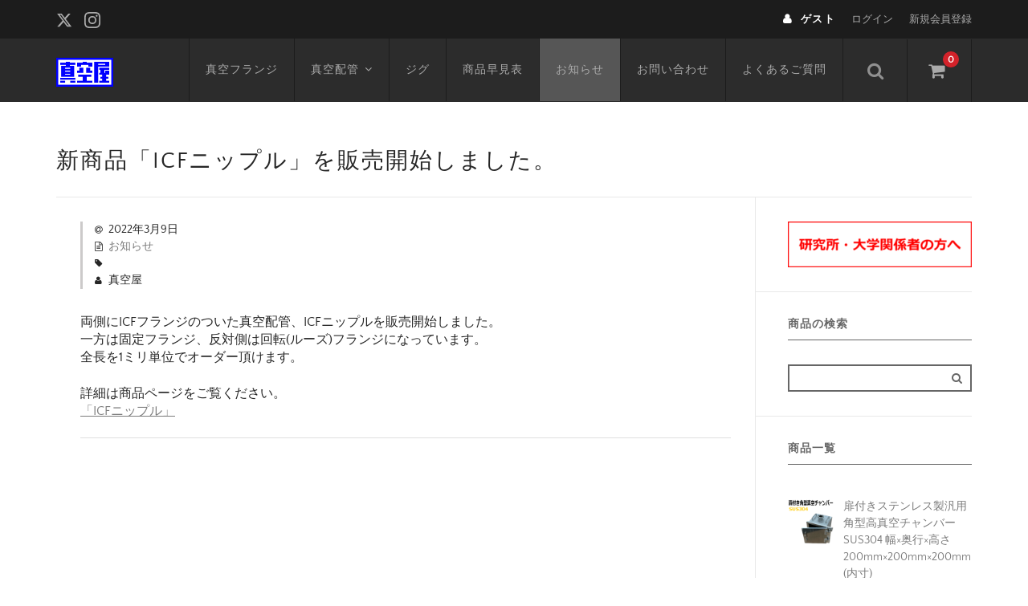

--- FILE ---
content_type: text/html; charset=UTF-8
request_url: https://shinkuya.jp/notice/notice003/
body_size: 16205
content:
<!DOCTYPE html>
<html dir="ltr" lang="ja" prefix="og: https://ogp.me/ns#">

<head>
	<meta charset="UTF-8" />
	<meta name="viewport" content="width=device-width, user-scalable=no">
	<meta name="format-detection" content="telephone=no"/>
	<title>新商品「ICFニップル」を販売開始しました。 - 真空屋</title>

		<!-- All in One SEO 4.9.3 - aioseo.com -->
	<meta name="description" content="両側にICFフランジのついた真空配管、ICFニップルを販売開始しました。一方は固定フランジ、反対側は回転(ルー" />
	<meta name="robots" content="max-image-preview:large" />
	<meta name="author" content="真空屋"/>
	<link rel="canonical" href="https://shinkuya.jp/notice/notice003/" />
	<meta name="generator" content="All in One SEO (AIOSEO) 4.9.3" />
		<meta property="og:locale" content="ja_JP" />
		<meta property="og:site_name" content="真空屋 - 真空チャンバーメーカーの特注品ウェブストア" />
		<meta property="og:type" content="article" />
		<meta property="og:title" content="新商品「ICFニップル」を販売開始しました。 - 真空屋" />
		<meta property="og:description" content="両側にICFフランジのついた真空配管、ICFニップルを販売開始しました。一方は固定フランジ、反対側は回転(ルー" />
		<meta property="og:url" content="https://shinkuya.jp/notice/notice003/" />
		<meta property="og:image" content="https://shinkuya.jp/wp-content/uploads/2022/08/565e0984f41fded96ae4092c1593eeec.png" />
		<meta property="og:image:secure_url" content="https://shinkuya.jp/wp-content/uploads/2022/08/565e0984f41fded96ae4092c1593eeec.png" />
		<meta property="og:image:width" content="456" />
		<meta property="og:image:height" content="232" />
		<meta property="article:published_time" content="2022-03-09T01:23:23+00:00" />
		<meta property="article:modified_time" content="2022-03-09T01:23:24+00:00" />
		<meta name="twitter:card" content="summary_large_image" />
		<meta name="twitter:site" content="@ShinkuyaJP" />
		<meta name="twitter:title" content="新商品「ICFニップル」を販売開始しました。 - 真空屋" />
		<meta name="twitter:description" content="両側にICFフランジのついた真空配管、ICFニップルを販売開始しました。一方は固定フランジ、反対側は回転(ルー" />
		<meta name="twitter:creator" content="@ShinkuyaJP" />
		<meta name="twitter:image" content="https://shinkuya.jp/wp-content/uploads/2025/02/3e77a079445bf422b5e2de95722bf9b2.png" />
		<script type="application/ld+json" class="aioseo-schema">
			{"@context":"https:\/\/schema.org","@graph":[{"@type":"BlogPosting","@id":"https:\/\/shinkuya.jp\/notice\/notice003\/#blogposting","name":"\u65b0\u5546\u54c1\u300cICF\u30cb\u30c3\u30d7\u30eb\u300d\u3092\u8ca9\u58f2\u958b\u59cb\u3057\u307e\u3057\u305f\u3002 - \u771f\u7a7a\u5c4b","headline":"\u65b0\u5546\u54c1\u300cICF\u30cb\u30c3\u30d7\u30eb\u300d\u3092\u8ca9\u58f2\u958b\u59cb\u3057\u307e\u3057\u305f\u3002","author":{"@id":"https:\/\/shinkuya.jp\/author\/stainlessjoint\/#author"},"publisher":{"@id":"https:\/\/shinkuya.jp\/#organization"},"image":{"@type":"ImageObject","url":"https:\/\/shinkuya.jp\/wp-content\/uploads\/2025\/02\/3e77a079445bf422b5e2de95722bf9b2.png","@id":"https:\/\/shinkuya.jp\/#articleImage","width":1024,"height":512,"caption":"20250205 \u771f\u7a7a\u5c4b \u30ed\u30b4 1024-512 touka"},"datePublished":"2022-03-09T10:23:23+09:00","dateModified":"2022-03-09T10:23:24+09:00","inLanguage":"ja","mainEntityOfPage":{"@id":"https:\/\/shinkuya.jp\/notice\/notice003\/#webpage"},"isPartOf":{"@id":"https:\/\/shinkuya.jp\/notice\/notice003\/#webpage"},"articleSection":"\u304a\u77e5\u3089\u305b"},{"@type":"BreadcrumbList","@id":"https:\/\/shinkuya.jp\/notice\/notice003\/#breadcrumblist","itemListElement":[{"@type":"ListItem","@id":"https:\/\/shinkuya.jp#listItem","position":1,"name":"\u30db\u30fc\u30e0","item":"https:\/\/shinkuya.jp","nextItem":{"@type":"ListItem","@id":"https:\/\/shinkuya.jp\/category\/notice\/#listItem","name":"\u304a\u77e5\u3089\u305b"}},{"@type":"ListItem","@id":"https:\/\/shinkuya.jp\/category\/notice\/#listItem","position":2,"name":"\u304a\u77e5\u3089\u305b","item":"https:\/\/shinkuya.jp\/category\/notice\/","nextItem":{"@type":"ListItem","@id":"https:\/\/shinkuya.jp\/notice\/notice003\/#listItem","name":"\u65b0\u5546\u54c1\u300cICF\u30cb\u30c3\u30d7\u30eb\u300d\u3092\u8ca9\u58f2\u958b\u59cb\u3057\u307e\u3057\u305f\u3002"},"previousItem":{"@type":"ListItem","@id":"https:\/\/shinkuya.jp#listItem","name":"\u30db\u30fc\u30e0"}},{"@type":"ListItem","@id":"https:\/\/shinkuya.jp\/notice\/notice003\/#listItem","position":3,"name":"\u65b0\u5546\u54c1\u300cICF\u30cb\u30c3\u30d7\u30eb\u300d\u3092\u8ca9\u58f2\u958b\u59cb\u3057\u307e\u3057\u305f\u3002","previousItem":{"@type":"ListItem","@id":"https:\/\/shinkuya.jp\/category\/notice\/#listItem","name":"\u304a\u77e5\u3089\u305b"}}]},{"@type":"Organization","@id":"https:\/\/shinkuya.jp\/#organization","name":"\u771f\u7a7a\u5c4b","description":"\u771f\u7a7a\u30c1\u30e3\u30f3\u30d0\u30fc\u30e1\u30fc\u30ab\u30fc\u306e\u7279\u6ce8\u54c1\u30a6\u30a7\u30d6\u30b9\u30c8\u30a2","url":"https:\/\/shinkuya.jp\/","logo":{"@type":"ImageObject","url":"https:\/\/shinkuya.jp\/wp-content\/uploads\/2025\/02\/3e77a079445bf422b5e2de95722bf9b2.png","@id":"https:\/\/shinkuya.jp\/notice\/notice003\/#organizationLogo","width":1024,"height":512,"caption":"20250205 \u771f\u7a7a\u5c4b \u30ed\u30b4 1024-512 touka"},"image":{"@id":"https:\/\/shinkuya.jp\/notice\/notice003\/#organizationLogo"},"sameAs":["https:\/\/x.com\/ShinkuyaJP"]},{"@type":"Person","@id":"https:\/\/shinkuya.jp\/author\/stainlessjoint\/#author","url":"https:\/\/shinkuya.jp\/author\/stainlessjoint\/","name":"\u771f\u7a7a\u5c4b"},{"@type":"WebPage","@id":"https:\/\/shinkuya.jp\/notice\/notice003\/#webpage","url":"https:\/\/shinkuya.jp\/notice\/notice003\/","name":"\u65b0\u5546\u54c1\u300cICF\u30cb\u30c3\u30d7\u30eb\u300d\u3092\u8ca9\u58f2\u958b\u59cb\u3057\u307e\u3057\u305f\u3002 - \u771f\u7a7a\u5c4b","description":"\u4e21\u5074\u306bICF\u30d5\u30e9\u30f3\u30b8\u306e\u3064\u3044\u305f\u771f\u7a7a\u914d\u7ba1\u3001ICF\u30cb\u30c3\u30d7\u30eb\u3092\u8ca9\u58f2\u958b\u59cb\u3057\u307e\u3057\u305f\u3002\u4e00\u65b9\u306f\u56fa\u5b9a\u30d5\u30e9\u30f3\u30b8\u3001\u53cd\u5bfe\u5074\u306f\u56de\u8ee2(\u30eb\u30fc","inLanguage":"ja","isPartOf":{"@id":"https:\/\/shinkuya.jp\/#website"},"breadcrumb":{"@id":"https:\/\/shinkuya.jp\/notice\/notice003\/#breadcrumblist"},"author":{"@id":"https:\/\/shinkuya.jp\/author\/stainlessjoint\/#author"},"creator":{"@id":"https:\/\/shinkuya.jp\/author\/stainlessjoint\/#author"},"datePublished":"2022-03-09T10:23:23+09:00","dateModified":"2022-03-09T10:23:24+09:00"},{"@type":"WebSite","@id":"https:\/\/shinkuya.jp\/#website","url":"https:\/\/shinkuya.jp\/","name":"\u771f\u7a7a\u5c4b","description":"\u771f\u7a7a\u30c1\u30e3\u30f3\u30d0\u30fc\u30e1\u30fc\u30ab\u30fc\u306e\u7279\u6ce8\u54c1\u30a6\u30a7\u30d6\u30b9\u30c8\u30a2","inLanguage":"ja","publisher":{"@id":"https:\/\/shinkuya.jp\/#organization"}}]}
		</script>
		<!-- All in One SEO -->

<link rel='dns-prefetch' href='//www.googletagmanager.com' />
<link rel="alternate" title="oEmbed (JSON)" type="application/json+oembed" href="https://shinkuya.jp/wp-json/oembed/1.0/embed?url=https%3A%2F%2Fshinkuya.jp%2Fnotice%2Fnotice003%2F" />
<link rel="alternate" title="oEmbed (XML)" type="text/xml+oembed" href="https://shinkuya.jp/wp-json/oembed/1.0/embed?url=https%3A%2F%2Fshinkuya.jp%2Fnotice%2Fnotice003%2F&#038;format=xml" />
		<!-- This site uses the Google Analytics by MonsterInsights plugin v9.11.1 - Using Analytics tracking - https://www.monsterinsights.com/ -->
							<script src="//www.googletagmanager.com/gtag/js?id=G-SGWGNF3T1N"  data-cfasync="false" data-wpfc-render="false" type="text/javascript" async></script>
			<script data-cfasync="false" data-wpfc-render="false" type="text/javascript">
				var mi_version = '9.11.1';
				var mi_track_user = true;
				var mi_no_track_reason = '';
								var MonsterInsightsDefaultLocations = {"page_location":"https:\/\/shinkuya.jp\/notice\/notice003\/"};
								if ( typeof MonsterInsightsPrivacyGuardFilter === 'function' ) {
					var MonsterInsightsLocations = (typeof MonsterInsightsExcludeQuery === 'object') ? MonsterInsightsPrivacyGuardFilter( MonsterInsightsExcludeQuery ) : MonsterInsightsPrivacyGuardFilter( MonsterInsightsDefaultLocations );
				} else {
					var MonsterInsightsLocations = (typeof MonsterInsightsExcludeQuery === 'object') ? MonsterInsightsExcludeQuery : MonsterInsightsDefaultLocations;
				}

								var disableStrs = [
										'ga-disable-G-SGWGNF3T1N',
									];

				/* Function to detect opted out users */
				function __gtagTrackerIsOptedOut() {
					for (var index = 0; index < disableStrs.length; index++) {
						if (document.cookie.indexOf(disableStrs[index] + '=true') > -1) {
							return true;
						}
					}

					return false;
				}

				/* Disable tracking if the opt-out cookie exists. */
				if (__gtagTrackerIsOptedOut()) {
					for (var index = 0; index < disableStrs.length; index++) {
						window[disableStrs[index]] = true;
					}
				}

				/* Opt-out function */
				function __gtagTrackerOptout() {
					for (var index = 0; index < disableStrs.length; index++) {
						document.cookie = disableStrs[index] + '=true; expires=Thu, 31 Dec 2099 23:59:59 UTC; path=/';
						window[disableStrs[index]] = true;
					}
				}

				if ('undefined' === typeof gaOptout) {
					function gaOptout() {
						__gtagTrackerOptout();
					}
				}
								window.dataLayer = window.dataLayer || [];

				window.MonsterInsightsDualTracker = {
					helpers: {},
					trackers: {},
				};
				if (mi_track_user) {
					function __gtagDataLayer() {
						dataLayer.push(arguments);
					}

					function __gtagTracker(type, name, parameters) {
						if (!parameters) {
							parameters = {};
						}

						if (parameters.send_to) {
							__gtagDataLayer.apply(null, arguments);
							return;
						}

						if (type === 'event') {
														parameters.send_to = monsterinsights_frontend.v4_id;
							var hookName = name;
							if (typeof parameters['event_category'] !== 'undefined') {
								hookName = parameters['event_category'] + ':' + name;
							}

							if (typeof MonsterInsightsDualTracker.trackers[hookName] !== 'undefined') {
								MonsterInsightsDualTracker.trackers[hookName](parameters);
							} else {
								__gtagDataLayer('event', name, parameters);
							}
							
						} else {
							__gtagDataLayer.apply(null, arguments);
						}
					}

					__gtagTracker('js', new Date());
					__gtagTracker('set', {
						'developer_id.dZGIzZG': true,
											});
					if ( MonsterInsightsLocations.page_location ) {
						__gtagTracker('set', MonsterInsightsLocations);
					}
										__gtagTracker('config', 'G-SGWGNF3T1N', {"forceSSL":"true","link_attribution":"true"} );
										window.gtag = __gtagTracker;										(function () {
						/* https://developers.google.com/analytics/devguides/collection/analyticsjs/ */
						/* ga and __gaTracker compatibility shim. */
						var noopfn = function () {
							return null;
						};
						var newtracker = function () {
							return new Tracker();
						};
						var Tracker = function () {
							return null;
						};
						var p = Tracker.prototype;
						p.get = noopfn;
						p.set = noopfn;
						p.send = function () {
							var args = Array.prototype.slice.call(arguments);
							args.unshift('send');
							__gaTracker.apply(null, args);
						};
						var __gaTracker = function () {
							var len = arguments.length;
							if (len === 0) {
								return;
							}
							var f = arguments[len - 1];
							if (typeof f !== 'object' || f === null || typeof f.hitCallback !== 'function') {
								if ('send' === arguments[0]) {
									var hitConverted, hitObject = false, action;
									if ('event' === arguments[1]) {
										if ('undefined' !== typeof arguments[3]) {
											hitObject = {
												'eventAction': arguments[3],
												'eventCategory': arguments[2],
												'eventLabel': arguments[4],
												'value': arguments[5] ? arguments[5] : 1,
											}
										}
									}
									if ('pageview' === arguments[1]) {
										if ('undefined' !== typeof arguments[2]) {
											hitObject = {
												'eventAction': 'page_view',
												'page_path': arguments[2],
											}
										}
									}
									if (typeof arguments[2] === 'object') {
										hitObject = arguments[2];
									}
									if (typeof arguments[5] === 'object') {
										Object.assign(hitObject, arguments[5]);
									}
									if ('undefined' !== typeof arguments[1].hitType) {
										hitObject = arguments[1];
										if ('pageview' === hitObject.hitType) {
											hitObject.eventAction = 'page_view';
										}
									}
									if (hitObject) {
										action = 'timing' === arguments[1].hitType ? 'timing_complete' : hitObject.eventAction;
										hitConverted = mapArgs(hitObject);
										__gtagTracker('event', action, hitConverted);
									}
								}
								return;
							}

							function mapArgs(args) {
								var arg, hit = {};
								var gaMap = {
									'eventCategory': 'event_category',
									'eventAction': 'event_action',
									'eventLabel': 'event_label',
									'eventValue': 'event_value',
									'nonInteraction': 'non_interaction',
									'timingCategory': 'event_category',
									'timingVar': 'name',
									'timingValue': 'value',
									'timingLabel': 'event_label',
									'page': 'page_path',
									'location': 'page_location',
									'title': 'page_title',
									'referrer' : 'page_referrer',
								};
								for (arg in args) {
																		if (!(!args.hasOwnProperty(arg) || !gaMap.hasOwnProperty(arg))) {
										hit[gaMap[arg]] = args[arg];
									} else {
										hit[arg] = args[arg];
									}
								}
								return hit;
							}

							try {
								f.hitCallback();
							} catch (ex) {
							}
						};
						__gaTracker.create = newtracker;
						__gaTracker.getByName = newtracker;
						__gaTracker.getAll = function () {
							return [];
						};
						__gaTracker.remove = noopfn;
						__gaTracker.loaded = true;
						window['__gaTracker'] = __gaTracker;
					})();
									} else {
										console.log("");
					(function () {
						function __gtagTracker() {
							return null;
						}

						window['__gtagTracker'] = __gtagTracker;
						window['gtag'] = __gtagTracker;
					})();
									}
			</script>
							<!-- / Google Analytics by MonsterInsights -->
		<link rel='stylesheet' id='parent-style-css' href='https://shinkuya.jp/wp-content/themes/welcart_basic/style.css?ver=1.0' type='text/css' media='all' />
<link rel='stylesheet' id='parent-welcart-style-css' href='https://shinkuya.jp/wp-content/themes/welcart_basic/usces_cart.css?ver=1.0' type='text/css' media='all' />
<link rel='stylesheet' id='parent-sku_select-css' href='https://shinkuya.jp/wp-content/themes/welcart_basic/wcex_sku_select.css?ver=1.0' type='text/css' media='all' />
<link rel='stylesheet' id='wc-basic-style-css' href='https://shinkuya.jp/wp-content/themes/welcart_basic-nova/style.css?ver=1.7.7' type='text/css' media='all' />
<link rel='stylesheet' id='header-style-css' href='https://shinkuya.jp/wp-content/themes/welcart_basic-nova/css/parts.css?ver=1.1' type='text/css' media='all' />
<style id='wp-emoji-styles-inline-css' type='text/css'>

	img.wp-smiley, img.emoji {
		display: inline !important;
		border: none !important;
		box-shadow: none !important;
		height: 1em !important;
		width: 1em !important;
		margin: 0 0.07em !important;
		vertical-align: -0.1em !important;
		background: none !important;
		padding: 0 !important;
	}
/*# sourceURL=wp-emoji-styles-inline-css */
</style>
<style id='wp-block-library-inline-css' type='text/css'>
:root{--wp-block-synced-color:#7a00df;--wp-block-synced-color--rgb:122,0,223;--wp-bound-block-color:var(--wp-block-synced-color);--wp-editor-canvas-background:#ddd;--wp-admin-theme-color:#007cba;--wp-admin-theme-color--rgb:0,124,186;--wp-admin-theme-color-darker-10:#006ba1;--wp-admin-theme-color-darker-10--rgb:0,107,160.5;--wp-admin-theme-color-darker-20:#005a87;--wp-admin-theme-color-darker-20--rgb:0,90,135;--wp-admin-border-width-focus:2px}@media (min-resolution:192dpi){:root{--wp-admin-border-width-focus:1.5px}}.wp-element-button{cursor:pointer}:root .has-very-light-gray-background-color{background-color:#eee}:root .has-very-dark-gray-background-color{background-color:#313131}:root .has-very-light-gray-color{color:#eee}:root .has-very-dark-gray-color{color:#313131}:root .has-vivid-green-cyan-to-vivid-cyan-blue-gradient-background{background:linear-gradient(135deg,#00d084,#0693e3)}:root .has-purple-crush-gradient-background{background:linear-gradient(135deg,#34e2e4,#4721fb 50%,#ab1dfe)}:root .has-hazy-dawn-gradient-background{background:linear-gradient(135deg,#faaca8,#dad0ec)}:root .has-subdued-olive-gradient-background{background:linear-gradient(135deg,#fafae1,#67a671)}:root .has-atomic-cream-gradient-background{background:linear-gradient(135deg,#fdd79a,#004a59)}:root .has-nightshade-gradient-background{background:linear-gradient(135deg,#330968,#31cdcf)}:root .has-midnight-gradient-background{background:linear-gradient(135deg,#020381,#2874fc)}:root{--wp--preset--font-size--normal:16px;--wp--preset--font-size--huge:42px}.has-regular-font-size{font-size:1em}.has-larger-font-size{font-size:2.625em}.has-normal-font-size{font-size:var(--wp--preset--font-size--normal)}.has-huge-font-size{font-size:var(--wp--preset--font-size--huge)}.has-text-align-center{text-align:center}.has-text-align-left{text-align:left}.has-text-align-right{text-align:right}.has-fit-text{white-space:nowrap!important}#end-resizable-editor-section{display:none}.aligncenter{clear:both}.items-justified-left{justify-content:flex-start}.items-justified-center{justify-content:center}.items-justified-right{justify-content:flex-end}.items-justified-space-between{justify-content:space-between}.screen-reader-text{border:0;clip-path:inset(50%);height:1px;margin:-1px;overflow:hidden;padding:0;position:absolute;width:1px;word-wrap:normal!important}.screen-reader-text:focus{background-color:#ddd;clip-path:none;color:#444;display:block;font-size:1em;height:auto;left:5px;line-height:normal;padding:15px 23px 14px;text-decoration:none;top:5px;width:auto;z-index:100000}html :where(.has-border-color){border-style:solid}html :where([style*=border-top-color]){border-top-style:solid}html :where([style*=border-right-color]){border-right-style:solid}html :where([style*=border-bottom-color]){border-bottom-style:solid}html :where([style*=border-left-color]){border-left-style:solid}html :where([style*=border-width]){border-style:solid}html :where([style*=border-top-width]){border-top-style:solid}html :where([style*=border-right-width]){border-right-style:solid}html :where([style*=border-bottom-width]){border-bottom-style:solid}html :where([style*=border-left-width]){border-left-style:solid}html :where(img[class*=wp-image-]){height:auto;max-width:100%}:where(figure){margin:0 0 1em}html :where(.is-position-sticky){--wp-admin--admin-bar--position-offset:var(--wp-admin--admin-bar--height,0px)}@media screen and (max-width:600px){html :where(.is-position-sticky){--wp-admin--admin-bar--position-offset:0px}}

/*# sourceURL=wp-block-library-inline-css */
</style><style id='global-styles-inline-css' type='text/css'>
:root{--wp--preset--aspect-ratio--square: 1;--wp--preset--aspect-ratio--4-3: 4/3;--wp--preset--aspect-ratio--3-4: 3/4;--wp--preset--aspect-ratio--3-2: 3/2;--wp--preset--aspect-ratio--2-3: 2/3;--wp--preset--aspect-ratio--16-9: 16/9;--wp--preset--aspect-ratio--9-16: 9/16;--wp--preset--color--black: #000000;--wp--preset--color--cyan-bluish-gray: #abb8c3;--wp--preset--color--white: #ffffff;--wp--preset--color--pale-pink: #f78da7;--wp--preset--color--vivid-red: #cf2e2e;--wp--preset--color--luminous-vivid-orange: #ff6900;--wp--preset--color--luminous-vivid-amber: #fcb900;--wp--preset--color--light-green-cyan: #7bdcb5;--wp--preset--color--vivid-green-cyan: #00d084;--wp--preset--color--pale-cyan-blue: #8ed1fc;--wp--preset--color--vivid-cyan-blue: #0693e3;--wp--preset--color--vivid-purple: #9b51e0;--wp--preset--gradient--vivid-cyan-blue-to-vivid-purple: linear-gradient(135deg,rgb(6,147,227) 0%,rgb(155,81,224) 100%);--wp--preset--gradient--light-green-cyan-to-vivid-green-cyan: linear-gradient(135deg,rgb(122,220,180) 0%,rgb(0,208,130) 100%);--wp--preset--gradient--luminous-vivid-amber-to-luminous-vivid-orange: linear-gradient(135deg,rgb(252,185,0) 0%,rgb(255,105,0) 100%);--wp--preset--gradient--luminous-vivid-orange-to-vivid-red: linear-gradient(135deg,rgb(255,105,0) 0%,rgb(207,46,46) 100%);--wp--preset--gradient--very-light-gray-to-cyan-bluish-gray: linear-gradient(135deg,rgb(238,238,238) 0%,rgb(169,184,195) 100%);--wp--preset--gradient--cool-to-warm-spectrum: linear-gradient(135deg,rgb(74,234,220) 0%,rgb(151,120,209) 20%,rgb(207,42,186) 40%,rgb(238,44,130) 60%,rgb(251,105,98) 80%,rgb(254,248,76) 100%);--wp--preset--gradient--blush-light-purple: linear-gradient(135deg,rgb(255,206,236) 0%,rgb(152,150,240) 100%);--wp--preset--gradient--blush-bordeaux: linear-gradient(135deg,rgb(254,205,165) 0%,rgb(254,45,45) 50%,rgb(107,0,62) 100%);--wp--preset--gradient--luminous-dusk: linear-gradient(135deg,rgb(255,203,112) 0%,rgb(199,81,192) 50%,rgb(65,88,208) 100%);--wp--preset--gradient--pale-ocean: linear-gradient(135deg,rgb(255,245,203) 0%,rgb(182,227,212) 50%,rgb(51,167,181) 100%);--wp--preset--gradient--electric-grass: linear-gradient(135deg,rgb(202,248,128) 0%,rgb(113,206,126) 100%);--wp--preset--gradient--midnight: linear-gradient(135deg,rgb(2,3,129) 0%,rgb(40,116,252) 100%);--wp--preset--font-size--small: 13px;--wp--preset--font-size--medium: 20px;--wp--preset--font-size--large: 36px;--wp--preset--font-size--x-large: 42px;--wp--preset--spacing--20: 0.44rem;--wp--preset--spacing--30: 0.67rem;--wp--preset--spacing--40: 1rem;--wp--preset--spacing--50: 1.5rem;--wp--preset--spacing--60: 2.25rem;--wp--preset--spacing--70: 3.38rem;--wp--preset--spacing--80: 5.06rem;--wp--preset--shadow--natural: 6px 6px 9px rgba(0, 0, 0, 0.2);--wp--preset--shadow--deep: 12px 12px 50px rgba(0, 0, 0, 0.4);--wp--preset--shadow--sharp: 6px 6px 0px rgba(0, 0, 0, 0.2);--wp--preset--shadow--outlined: 6px 6px 0px -3px rgb(255, 255, 255), 6px 6px rgb(0, 0, 0);--wp--preset--shadow--crisp: 6px 6px 0px rgb(0, 0, 0);}:where(.is-layout-flex){gap: 0.5em;}:where(.is-layout-grid){gap: 0.5em;}body .is-layout-flex{display: flex;}.is-layout-flex{flex-wrap: wrap;align-items: center;}.is-layout-flex > :is(*, div){margin: 0;}body .is-layout-grid{display: grid;}.is-layout-grid > :is(*, div){margin: 0;}:where(.wp-block-columns.is-layout-flex){gap: 2em;}:where(.wp-block-columns.is-layout-grid){gap: 2em;}:where(.wp-block-post-template.is-layout-flex){gap: 1.25em;}:where(.wp-block-post-template.is-layout-grid){gap: 1.25em;}.has-black-color{color: var(--wp--preset--color--black) !important;}.has-cyan-bluish-gray-color{color: var(--wp--preset--color--cyan-bluish-gray) !important;}.has-white-color{color: var(--wp--preset--color--white) !important;}.has-pale-pink-color{color: var(--wp--preset--color--pale-pink) !important;}.has-vivid-red-color{color: var(--wp--preset--color--vivid-red) !important;}.has-luminous-vivid-orange-color{color: var(--wp--preset--color--luminous-vivid-orange) !important;}.has-luminous-vivid-amber-color{color: var(--wp--preset--color--luminous-vivid-amber) !important;}.has-light-green-cyan-color{color: var(--wp--preset--color--light-green-cyan) !important;}.has-vivid-green-cyan-color{color: var(--wp--preset--color--vivid-green-cyan) !important;}.has-pale-cyan-blue-color{color: var(--wp--preset--color--pale-cyan-blue) !important;}.has-vivid-cyan-blue-color{color: var(--wp--preset--color--vivid-cyan-blue) !important;}.has-vivid-purple-color{color: var(--wp--preset--color--vivid-purple) !important;}.has-black-background-color{background-color: var(--wp--preset--color--black) !important;}.has-cyan-bluish-gray-background-color{background-color: var(--wp--preset--color--cyan-bluish-gray) !important;}.has-white-background-color{background-color: var(--wp--preset--color--white) !important;}.has-pale-pink-background-color{background-color: var(--wp--preset--color--pale-pink) !important;}.has-vivid-red-background-color{background-color: var(--wp--preset--color--vivid-red) !important;}.has-luminous-vivid-orange-background-color{background-color: var(--wp--preset--color--luminous-vivid-orange) !important;}.has-luminous-vivid-amber-background-color{background-color: var(--wp--preset--color--luminous-vivid-amber) !important;}.has-light-green-cyan-background-color{background-color: var(--wp--preset--color--light-green-cyan) !important;}.has-vivid-green-cyan-background-color{background-color: var(--wp--preset--color--vivid-green-cyan) !important;}.has-pale-cyan-blue-background-color{background-color: var(--wp--preset--color--pale-cyan-blue) !important;}.has-vivid-cyan-blue-background-color{background-color: var(--wp--preset--color--vivid-cyan-blue) !important;}.has-vivid-purple-background-color{background-color: var(--wp--preset--color--vivid-purple) !important;}.has-black-border-color{border-color: var(--wp--preset--color--black) !important;}.has-cyan-bluish-gray-border-color{border-color: var(--wp--preset--color--cyan-bluish-gray) !important;}.has-white-border-color{border-color: var(--wp--preset--color--white) !important;}.has-pale-pink-border-color{border-color: var(--wp--preset--color--pale-pink) !important;}.has-vivid-red-border-color{border-color: var(--wp--preset--color--vivid-red) !important;}.has-luminous-vivid-orange-border-color{border-color: var(--wp--preset--color--luminous-vivid-orange) !important;}.has-luminous-vivid-amber-border-color{border-color: var(--wp--preset--color--luminous-vivid-amber) !important;}.has-light-green-cyan-border-color{border-color: var(--wp--preset--color--light-green-cyan) !important;}.has-vivid-green-cyan-border-color{border-color: var(--wp--preset--color--vivid-green-cyan) !important;}.has-pale-cyan-blue-border-color{border-color: var(--wp--preset--color--pale-cyan-blue) !important;}.has-vivid-cyan-blue-border-color{border-color: var(--wp--preset--color--vivid-cyan-blue) !important;}.has-vivid-purple-border-color{border-color: var(--wp--preset--color--vivid-purple) !important;}.has-vivid-cyan-blue-to-vivid-purple-gradient-background{background: var(--wp--preset--gradient--vivid-cyan-blue-to-vivid-purple) !important;}.has-light-green-cyan-to-vivid-green-cyan-gradient-background{background: var(--wp--preset--gradient--light-green-cyan-to-vivid-green-cyan) !important;}.has-luminous-vivid-amber-to-luminous-vivid-orange-gradient-background{background: var(--wp--preset--gradient--luminous-vivid-amber-to-luminous-vivid-orange) !important;}.has-luminous-vivid-orange-to-vivid-red-gradient-background{background: var(--wp--preset--gradient--luminous-vivid-orange-to-vivid-red) !important;}.has-very-light-gray-to-cyan-bluish-gray-gradient-background{background: var(--wp--preset--gradient--very-light-gray-to-cyan-bluish-gray) !important;}.has-cool-to-warm-spectrum-gradient-background{background: var(--wp--preset--gradient--cool-to-warm-spectrum) !important;}.has-blush-light-purple-gradient-background{background: var(--wp--preset--gradient--blush-light-purple) !important;}.has-blush-bordeaux-gradient-background{background: var(--wp--preset--gradient--blush-bordeaux) !important;}.has-luminous-dusk-gradient-background{background: var(--wp--preset--gradient--luminous-dusk) !important;}.has-pale-ocean-gradient-background{background: var(--wp--preset--gradient--pale-ocean) !important;}.has-electric-grass-gradient-background{background: var(--wp--preset--gradient--electric-grass) !important;}.has-midnight-gradient-background{background: var(--wp--preset--gradient--midnight) !important;}.has-small-font-size{font-size: var(--wp--preset--font-size--small) !important;}.has-medium-font-size{font-size: var(--wp--preset--font-size--medium) !important;}.has-large-font-size{font-size: var(--wp--preset--font-size--large) !important;}.has-x-large-font-size{font-size: var(--wp--preset--font-size--x-large) !important;}
/*# sourceURL=global-styles-inline-css */
</style>

<style id='classic-theme-styles-inline-css' type='text/css'>
/*! This file is auto-generated */
.wp-block-button__link{color:#fff;background-color:#32373c;border-radius:9999px;box-shadow:none;text-decoration:none;padding:calc(.667em + 2px) calc(1.333em + 2px);font-size:1.125em}.wp-block-file__button{background:#32373c;color:#fff;text-decoration:none}
/*# sourceURL=/wp-includes/css/classic-themes.min.css */
</style>
<link rel='stylesheet' id='contact-form-7-css' href='https://shinkuya.jp/wp-content/plugins/contact-form-7/includes/css/styles.css?ver=6.1.4' type='text/css' media='all' />
<link rel='stylesheet' id='pz-linkcard-css-css' href='//shinkuya.jp/wp-content/uploads/pz-linkcard/style/style.min.css?ver=2.5.8.5' type='text/css' media='all' />
<link rel='stylesheet' id='slick-style-css' href='https://shinkuya.jp/wp-content/themes/welcart_basic-nova/css/slick.css?ver=1.0' type='text/css' media='all' />
<link rel='stylesheet' id='slick-theme-style-css' href='https://shinkuya.jp/wp-content/themes/welcart_basic-nova/css/slick-theme.css?ver=1.0' type='text/css' media='all' />
<link rel='stylesheet' id='font-awesome-css' href='https://shinkuya.jp/wp-content/themes/welcart_basic/font-awesome/font-awesome.min.css?ver=1.0' type='text/css' media='all' />
<link rel='stylesheet' id='luminous-basic-css-css' href='https://shinkuya.jp/wp-content/themes/welcart_basic/css/luminous-basic.css?ver=1.0' type='text/css' media='all' />
<link rel='stylesheet' id='usces_default_css-css' href='https://shinkuya.jp/wp-content/plugins/usc-e-shop/css/usces_default.css?ver=2.11.27.2601211' type='text/css' media='all' />
<link rel='stylesheet' id='dashicons-css' href='https://shinkuya.jp/wp-includes/css/dashicons.min.css?ver=6.9' type='text/css' media='all' />
<link rel='stylesheet' id='theme_cart_css-css' href='https://shinkuya.jp/wp-content/themes/welcart_basic-nova/usces_cart.css?ver=2.11.27.2601211' type='text/css' media='all' />
<link rel='stylesheet' id='wp-block-paragraph-css' href='https://shinkuya.jp/wp-includes/blocks/paragraph/style.min.css?ver=6.9' type='text/css' media='all' />
<script type="text/javascript" src="https://shinkuya.jp/wp-includes/js/jquery/jquery.min.js?ver=3.7.1" id="jquery-core-js"></script>
<script type="text/javascript" src="https://shinkuya.jp/wp-includes/js/jquery/jquery-migrate.min.js?ver=3.4.1" id="jquery-migrate-js"></script>
<script type="text/javascript" src="https://shinkuya.jp/wp-content/themes/welcart_basic-nova/js/wcct-customized.js?ver=1.0" id="wcct-customized-js"></script>
<script type="text/javascript" src="https://shinkuya.jp/wp-content/themes/welcart_basic-nova/js/wcct-menu.js?ver=1.0" id="wcct-menu-js"></script>
<script type="text/javascript" src="https://shinkuya.jp/wp-content/plugins/google-analytics-for-wordpress/assets/js/frontend-gtag.min.js?ver=9.11.1" id="monsterinsights-frontend-script-js" async="async" data-wp-strategy="async"></script>
<script data-cfasync="false" data-wpfc-render="false" type="text/javascript" id='monsterinsights-frontend-script-js-extra'>/* <![CDATA[ */
var monsterinsights_frontend = {"js_events_tracking":"true","download_extensions":"doc,pdf,ppt,zip,xls,docx,pptx,xlsx","inbound_paths":"[{\"path\":\"\\\/go\\\/\",\"label\":\"affiliate\"},{\"path\":\"\\\/recommend\\\/\",\"label\":\"affiliate\"}]","home_url":"https:\/\/shinkuya.jp","hash_tracking":"false","v4_id":"G-SGWGNF3T1N"};/* ]]> */
</script>
<script type="text/javascript" src="https://shinkuya.jp/wp-content/themes/welcart_basic-nova/js/slick.min.js?ver=1.0" id="slick-js-js"></script>
<script type="text/javascript" src="https://shinkuya.jp/wp-content/themes/welcart_basic-nova/js/wcct-slick.js?ver=1.0" id="wcct-slick-js-js"></script>
<script type="text/javascript" src="https://shinkuya.jp/wp-content/themes/welcart_basic/js/front-customized.js?ver=1.0" id="wc-basic-js-js"></script>

<!-- Site Kit によって追加された Google タグ（gtag.js）スニペット -->
<!-- Google アナリティクス スニペット (Site Kit が追加) -->
<script type="text/javascript" src="https://www.googletagmanager.com/gtag/js?id=G-46CLVRNES2" id="google_gtagjs-js" async></script>
<script type="text/javascript" id="google_gtagjs-js-after">
/* <![CDATA[ */
window.dataLayer = window.dataLayer || [];function gtag(){dataLayer.push(arguments);}
gtag("set","linker",{"domains":["shinkuya.jp"]});
gtag("js", new Date());
gtag("set", "developer_id.dZTNiMT", true);
gtag("config", "G-46CLVRNES2");
//# sourceURL=google_gtagjs-js-after
/* ]]> */
</script>
<link rel="https://api.w.org/" href="https://shinkuya.jp/wp-json/" /><link rel="alternate" title="JSON" type="application/json" href="https://shinkuya.jp/wp-json/wp/v2/posts/1344" /><link rel="EditURI" type="application/rsd+xml" title="RSD" href="https://shinkuya.jp/xmlrpc.php?rsd" />
<meta name="generator" content="WordPress 6.9" />
<link rel='shortlink' href='https://shinkuya.jp/?p=1344' />
<meta name="generator" content="Site Kit by Google 1.171.0" /><meta name="google-site-verification" content="F_FxWZS4L7rqVmJwkKrKRVtmaQyT5FBlqv5TBupZhvg"><link rel="icon" href="https://shinkuya.jp/wp-content/uploads/2022/02/cropped-a8fe97de2aa01e964602894b7f4b441c-32x32.png" sizes="32x32" />
<link rel="icon" href="https://shinkuya.jp/wp-content/uploads/2022/02/cropped-a8fe97de2aa01e964602894b7f4b441c-192x192.png" sizes="192x192" />
<link rel="apple-touch-icon" href="https://shinkuya.jp/wp-content/uploads/2022/02/cropped-a8fe97de2aa01e964602894b7f4b441c-180x180.png" />
<meta name="msapplication-TileImage" content="https://shinkuya.jp/wp-content/uploads/2022/02/cropped-a8fe97de2aa01e964602894b7f4b441c-270x270.png" />
		<style type="text/css" id="wp-custom-css">
			/* ================================
Google recaptchaを非表示にする
================================ */
.grecaptcha-badge { visibility: hidden; }		</style>
		</head>

<body class="wp-singular post-template-default single single-post postid-1344 single-format-standard wp-theme-welcart_basic wp-child-theme-welcart_basic-nova">

	
	<header id="masthead" class="site-header" role="banner">
		<div class="inner cf">

			
							<div class="site-title">
					<a href="https://shinkuya.jp/" title="真空屋" rel="home">
													<img src="https://shinkuya.jp/wp-content/uploads/2022/02/befa82cea94b60b0c3f3c60e0200b517.png" alt="真空屋">
											</a>
				</div>
			

							<div class="container">

					<div class="snav cf">

						<div class="search-box">
							<i class="fa fa-search"></i>
							<form role="search" method="get" action="https://shinkuya.jp/" >
		<div class="s-box">
			<input type="text" value="" name="s" id="head-s-text" class="search-text" />
			<input type="submit" id="head-s-submit" class="searchsubmit" value="&#xf002;" />
		</div>
	</form>						</div>

													<div class="membership">
								<i class="fa fa-user"></i>
								<ul class="cf">
																												<li>ゲスト</li>
										<li><a href="https://shinkuya.jp/usces-member/?usces_page=login" class="usces_login_a">ログイン</a></li>
										<li>
											<a href="https://shinkuya.jp/usces-member/?usces_page=newmember">
												新規会員登録											</a>
										</li>
																										</ul>
							</div>
						
						<div class="incart-btn">
							<a href="https://shinkuya.jp/usces-cart/">
								<i class="fa fa-shopping-cart"></i>
																	<span class="total-quant">0</span>
															</a>
						</div>
					</div><!-- .snav -->

					<div class="menu-bar">
						<a class="menu-trigger">
							<span></span>
							<span></span>
							<span></span>
						</a>
					</div>

					<nav id="site-navigation" class="main-navigation" role="navigation">
						<div class="navigation-inner">

							<div class="nav-menu-open"><ul id="menu-%e3%83%a1%e3%82%a4%e3%83%b3%e3%83%a1%e3%83%8b%e3%83%a5%e3%83%bc" class="header-nav-container cf"><li id="menu-item-1689" class="menu-item menu-item-type-taxonomy menu-item-object-category menu-item-1689"><a href="https://shinkuya.jp/category/item/vacuum-flange/">真空フランジ</a></li>
<li id="menu-item-862" class="menu-item menu-item-type-taxonomy menu-item-object-category menu-item-has-children menu-item-862"><a href="https://shinkuya.jp/category/item/vacuum-pipe/">真空配管</a>
<ul class="sub-menu">
	<li id="menu-item-865" class="menu-item menu-item-type-taxonomy menu-item-object-category menu-item-865"><a href="https://shinkuya.jp/category/item/vacuum-pipe/nw-pipe/">NW配管</a></li>
	<li id="menu-item-864" class="menu-item menu-item-type-taxonomy menu-item-object-category menu-item-864"><a href="https://shinkuya.jp/category/item/vacuum-pipe/icf-pipe/">ICF配管</a></li>
</ul>
</li>
<li id="menu-item-1618" class="menu-item menu-item-type-taxonomy menu-item-object-category menu-item-1618"><a href="https://shinkuya.jp/category/item/jig/">ジグ</a></li>
<li id="menu-item-1213" class="menu-item menu-item-type-post_type menu-item-object-page menu-item-1213"><a href="https://shinkuya.jp/product-table/">商品早見表</a></li>
<li id="menu-item-1510" class="menu-item menu-item-type-taxonomy menu-item-object-category current-post-ancestor current-menu-parent current-post-parent menu-item-1510"><a href="https://shinkuya.jp/category/notice/">お知らせ</a></li>
<li id="menu-item-871" class="menu-item menu-item-type-post_type menu-item-object-page menu-item-871"><a href="https://shinkuya.jp/contact/">お問い合わせ</a></li>
<li id="menu-item-866" class="menu-item menu-item-type-post_type menu-item-object-page menu-item-866"><a href="https://shinkuya.jp/faq/">よくあるご質問</a></li>
</ul></div>
															<ul class="sns cf">

									
																			<li class="twitter"><a target="_blank" href="https://x.com/ShinkuyaJP" rel="nofollow"><i class="twitter-svg"></i></a></li>
									
																			<li class="insta"><a target="_blank" href="https://www.instagram.com/stainlessjoint" rel="nofollow"><i class="instagram-svg"></i></a></li>
									
								</ul><!-- sns -->
							
						</div>
					</nav><!-- #site-navigation -->

				</div><!-- .container -->
			
		</div><!-- .inner -->

	</header><!-- #masthead -->

	
	
	<div id="main" class="wrapper two-column right-set">

	<div id="primary" class="site-content">

		<h1 class="entry-title">新商品「ICFニップル」を販売開始しました。</h1>

		<div class="content-wrapper">
			<div id="content" role="main">

			
<article class="post-1344 post type-post status-publish format-standard category-notice" id="post-1344">

	
			<div class="entry-meta">
			<span class="date"><time>2022年3月9日</time></span>
			<span class="cat"><a href="https://shinkuya.jp/category/notice/" rel="category tag">お知らせ</a></span>
			<span class="tag"></span>
			<span class="author">真空屋</span>
		</div>
	
	<div class="entry-content">
		
<p style="font-size:16px">両側にICFフランジのついた真空配管、ICFニップルを販売開始しました。<br>一方は固定フランジ、反対側は回転(ルーズ)フランジになっています。<br>全長を1ミリ単位でオーダー頂けます。</p>



<p style="font-size:16px">詳細は商品ページをご覧ください。<br><a href="https://shinkuya.jp/category/item/vacuum-pipe/icf-pipe/" target="_blank" rel="noreferrer noopener">「ICFニップル」</a></p>
	</div><!-- .entry-content -->

</article>
						<div class="comment-area">
							<div class="feedback">
															</div>
							
<div id="comments" class="comments-area">

	
	
	
</div><!-- .comments-area -->
						</div><!-- .comment-area -->
						
			</div><!-- #content -->
			
<div id="secondary" class="widget-area" role="complementary">

	<div id="media_image-9" class="widget widget_media_image"><a href="https://shinkuya.jp/announcement/" target="_blank"><img width="300" height="75" src="https://shinkuya.jp/wp-content/uploads/2023/12/ad614243cbaa1e41ffad6de2d165fcdb-300x75.png" class="image wp-image-1591  attachment-medium size-medium" alt="" style="max-width: 100%; height: auto;" decoding="async" loading="lazy" srcset="https://shinkuya.jp/wp-content/uploads/2023/12/ad614243cbaa1e41ffad6de2d165fcdb-300x75.png 300w, https://shinkuya.jp/wp-content/uploads/2023/12/ad614243cbaa1e41ffad6de2d165fcdb-768x192.png 768w, https://shinkuya.jp/wp-content/uploads/2023/12/ad614243cbaa1e41ffad6de2d165fcdb.png 800w" sizes="(max-width: 300px) 100vw, 300px" /></a></div><div id="search-2" class="widget widget_search"><h3 class="widget_title">商品の検索</h3><form role="search" method="get" action="https://shinkuya.jp/" >
		<div class="s-box">
			<input type="text" value="" name="s" id="s-text" class="search-text" />
			<input type="submit" id="s-submit" class="searchsubmit" value="&#xf002;" />
		</div>
	</form></div><div id="basic_item_list-6" class="widget widget_basic_item_list"><h3 class="widget_title">商品一覧</h3><div class="item-list">
<article id="post-8220">
<a href="https://shinkuya.jp/item/vacuum-chamber/cuv/">
<div class="itemimg">
<img width="300" height="300" src="https://shinkuya.jp/wp-content/uploads/2025/12/CUV-300x300.png" class="attachment-300x300 size-300x300" alt="ステンレス製扉付き汎用角型高真空チャンバー SUS304 幅×奥行×高さ 200mm×200mm×200mm(内寸)" loading="lazy" />

</div>
<div class="item-info-wrap"><div class="inner">
<div class="itemname">扉付きステンレス製汎用角型高真空チャンバー SUS304 幅×奥行×高さ 200mm×200mm×200mm(内寸)</div>
<div class="itemprice">¥495,000<em class="tax">（税込）</em></div>

</div></div>
</a>
</article><article id="post-1701">
<a href="https://shinkuya.jp/item/vacuum-flange/fvf-00/">
<div class="itemimg">
<img width="300" height="300" src="https://shinkuya.jp/wp-content/uploads/2024/05/FVF-00-300x300.png" class="attachment-300x300 size-300x300" alt="JIS B 2290 大口径 真空フランジ VFフランジ(溝なし) ブランク(VF350,VF400,VF450,VF500) SUS304 キリ穴(ホール) ねじ穴(タップ)" loading="lazy" />

</div>
<div class="item-info-wrap"><div class="inner">
<div class="itemname">JIS B 2290 大口径 真空フランジ VFフランジ(溝なし) ブランク(VF350,VF400,VF450,VF500) SUS304 キリ穴(ホール穴) ねじ穴(タップ穴)</div>
<div class="itemprice">¥195,800<em class="tax">（税込）</em></div>

</div></div>
</a>
</article><article id="post-1728">
<a href="https://shinkuya.jp/item/vacuum-flange/fvg-00/">
<div class="itemimg">
<img width="300" height="300" src="https://shinkuya.jp/wp-content/uploads/2024/05/FVG-00-300x300.png" class="attachment-300x300 size-300x300" alt="JIS B 2290 大口径 真空フランジ VGフランジ(溝あり) ブランク(VG350,VG400,VG450,VG500) SUS304 キリ穴(ホール) ねじ穴(タップ)" loading="lazy" />

</div>
<div class="item-info-wrap"><div class="inner">
<div class="itemname">JIS B 2290 大口径 真空フランジ VGフランジ(溝あり) ブランク(VG350,VG400,VG450,VG500) SUS304 キリ穴(ホール穴) ねじ穴(タップ穴)</div>
<div class="itemprice">¥206,800<em class="tax">（税込）</em></div>

</div></div>
</a>
</article><article id="post-983">
<a href="https://shinkuya.jp/item/nna/">
<div class="itemimg">
<img width="300" height="300" src="https://shinkuya.jp/wp-content/uploads/2025/07/NNA-300x300.png" class="attachment-300x300 size-300x300" alt="NNA" loading="lazy" />

</div>
<div class="item-info-wrap"><div class="inner">
<div class="itemname">寸法フリーNWニップル(NW10,NW16,NW25,NW40,NW50,NW80,NW100) ステンレス SUS304 SUS316L アルミ A5052 全長：100〜200mm</div>
<div class="itemprice">¥18,370<em class="tax">（税込）</em></div>

</div></div>
</a>
</article><article id="post-1290">
<a href="https://shinkuya.jp/item/nnb/">
<div class="itemimg">
<img width="300" height="300" src="https://shinkuya.jp/wp-content/uploads/2025/07/NNB-300x300.png" class="attachment-300x300 size-300x300" alt="NNB" loading="lazy" />

</div>
<div class="item-info-wrap"><div class="inner">
<div class="itemname">寸法フリーNWニップル(NW10,NW16,NW25,NW40,NW50,NW80,NW100) ステンレス SUS304 SUS316L アルミ A5052 全長：201〜300mm</div>
<div class="itemprice">¥20,240<em class="tax">（税込）</em></div>

</div></div>
</a>
</article><article id="post-1312">
<a href="https://shinkuya.jp/item/nnc/">
<div class="itemimg">
<img width="300" height="300" src="https://shinkuya.jp/wp-content/uploads/2025/07/NNC-300x300.png" class="attachment-300x300 size-300x300" alt="NNC" loading="lazy" />

</div>
<div class="item-info-wrap"><div class="inner">
<div class="itemname">寸法フリーNWニップル(NW10,NW16,NW25,NW40,NW50,NW80,NW100) ステンレス SUS304 SUS316L アルミ A5052 全長：301〜400mm</div>
<div class="itemprice">¥22,110<em class="tax">（税込）</em></div>

</div></div>
</a>
</article><article id="post-1315">
<a href="https://shinkuya.jp/item/nnd/">
<div class="itemimg">
<img width="300" height="300" src="https://shinkuya.jp/wp-content/uploads/2025/07/NND-300x300.png" class="attachment-300x300 size-300x300" alt="NND" loading="lazy" />

</div>
<div class="item-info-wrap"><div class="inner">
<div class="itemname">寸法フリーNWニップル(NW10,NW16,NW25,NW40,NW50,NW80,NW100) ステンレス SUS304 SUS316L アルミ A5052 全長：401〜500mm</div>
<div class="itemprice">¥23,980<em class="tax">（税込）</em></div>

</div></div>
</a>
</article><article id="post-1480">
<a href="https://shinkuya.jp/item/nne/">
<div class="itemimg">
<img width="300" height="300" src="https://shinkuya.jp/wp-content/uploads/2025/07/NNE-300x300.png" class="attachment-300x300 size-300x300" alt="NNE" loading="lazy" />

</div>
<div class="item-info-wrap"><div class="inner">
<div class="itemname">寸法フリーNWニップル(NW10,NW16,NW25,NW40,NW50,NW80,NW100) ステンレス SUS304 SUS316L アルミ A5052 全長：501〜600mm</div>
<div class="itemprice">¥26,400<em class="tax">（税込）</em></div>

</div></div>
</a>
</article><article id="post-1482">
<a href="https://shinkuya.jp/item/nnf/">
<div class="itemimg">
<img width="300" height="300" src="https://shinkuya.jp/wp-content/uploads/2025/07/NNF-300x300.png" class="attachment-300x300 size-300x300" alt="NNF" loading="lazy" />

</div>
<div class="item-info-wrap"><div class="inner">
<div class="itemname">寸法フリーNWニップル(NW10,NW16,NW25,NW40,NW50,NW80,NW100) ステンレス SUS304 SUS316L アルミ A5052 全長：601〜700mm</div>
<div class="itemprice">¥28,270<em class="tax">（税込）</em></div>

</div></div>
</a>
</article><article id="post-1484">
<a href="https://shinkuya.jp/item/nng/">
<div class="itemimg">
<img width="300" height="300" src="https://shinkuya.jp/wp-content/uploads/2025/07/NNG-300x300.png" class="attachment-300x300 size-300x300" alt="NNG" loading="lazy" />

</div>
<div class="item-info-wrap"><div class="inner">
<div class="itemname">寸法フリーNWニップル(NW10,NW16,NW25,NW40,NW50,NW80,NW100) ステンレス SUS304 SUS316L アルミ A5052 全長：701〜800mm</div>
<div class="itemprice">¥30,140<em class="tax">（税込）</em></div>

</div></div>
</a>
</article></div>
</div><div id="media_image-5" class="widget widget_media_image"><h3 class="widget_title">特殊な真空チャンバーのご用命はこちら。</h3><a href="https://stainlessjoint.jp" target="_blank"><img width="498" height="56" src="https://shinkuya.jp/wp-content/uploads/2022/02/eefea6439282c952a0c9ecc5cd5feb76.png" class="image wp-image-876  attachment-full size-full" alt="" style="max-width: 100%; height: auto;" title="特殊な真空チャンバーのご用命はこちら。" decoding="async" loading="lazy" srcset="https://shinkuya.jp/wp-content/uploads/2022/02/eefea6439282c952a0c9ecc5cd5feb76.png 498w, https://shinkuya.jp/wp-content/uploads/2022/02/eefea6439282c952a0c9ecc5cd5feb76-300x34.png 300w" sizes="(max-width: 498px) 100vw, 498px" /></a></div>
</div><!-- #secondary -->
		</div><!-- .content-wrapper -->
	</div><!-- #primary -->


	</div><!-- #main -->


			<div id="toTop" class="wrap fixed"><a href="#masthead"><i class="fa fa-angle-up"></i></a></div>
	
	<footer id="colophon" class="cf" role="contentinfo">

		<nav id="site-info" class="footer-navigation">
			<div class="menu-%e3%82%b5%e3%83%96%e3%83%a1%e3%83%8b%e3%83%a5%e3%83%bc-container"><ul id="menu-%e3%82%b5%e3%83%96%e3%83%a1%e3%83%8b%e3%83%a5%e3%83%bc" class="footer-menu cf"><li id="menu-item-1221" class="menu-item menu-item-type-taxonomy menu-item-object-category menu-item-1221"><a href="https://shinkuya.jp/category/item/vacuum-pipe/">真空配管</a></li>
<li id="menu-item-1222" class="menu-item menu-item-type-taxonomy menu-item-object-category menu-item-1222"><a href="https://shinkuya.jp/category/item/early-shipment/">早期出荷対応商品</a></li>
<li id="menu-item-1215" class="menu-item menu-item-type-post_type menu-item-object-page menu-item-1215"><a href="https://shinkuya.jp/product-table/">商品早見表</a></li>
<li id="menu-item-1512" class="menu-item menu-item-type-taxonomy menu-item-object-category current-post-ancestor current-menu-parent current-post-parent menu-item-1512"><a href="https://shinkuya.jp/category/notice/">お知らせ</a></li>
<li id="menu-item-1218" class="menu-item menu-item-type-post_type menu-item-object-page menu-item-1218"><a href="https://shinkuya.jp/contact/">お問い合わせ</a></li>
<li id="menu-item-1217" class="menu-item menu-item-type-post_type menu-item-object-page menu-item-1217"><a href="https://shinkuya.jp/faq/">よくあるご質問</a></li>
<li id="menu-item-860" class="menu-item menu-item-type-post_type menu-item-object-page menu-item-860"><a href="https://shinkuya.jp/member/">会員登録と退会</a></li>
<li id="menu-item-794" class="menu-item menu-item-type-post_type menu-item-object-page menu-item-794"><a href="https://shinkuya.jp/greeting/">ごあいさつ</a></li>
<li id="menu-item-795" class="menu-item menu-item-type-post_type menu-item-object-page menu-item-795"><a href="https://shinkuya.jp/about/">このサイトについて</a></li>
<li id="menu-item-644" class="menu-item menu-item-type-post_type menu-item-object-page menu-item-644"><a href="https://shinkuya.jp/quality/">品質について</a></li>
<li id="menu-item-1219" class="menu-item menu-item-type-post_type menu-item-object-page menu-item-1219"><a href="https://shinkuya.jp/specification/">仕様について</a></li>
<li id="menu-item-1268" class="menu-item menu-item-type-post_type menu-item-object-page menu-item-1268"><a href="https://shinkuya.jp/process/">製作工程について</a></li>
<li id="menu-item-1216" class="menu-item menu-item-type-post_type menu-item-object-page menu-item-1216"><a href="https://shinkuya.jp/early-shipment/">当日(翌日)出荷対応について</a></li>
<li id="menu-item-745" class="menu-item menu-item-type-post_type menu-item-object-page menu-item-745"><a href="https://shinkuya.jp/company/">運営会社について</a></li>
<li id="menu-item-719" class="menu-item menu-item-type-post_type menu-item-object-page menu-item-719"><a href="https://shinkuya.jp/bill/">請求書払い(掛け払い、後払い)について</a></li>
<li id="menu-item-624" class="menu-item menu-item-type-post_type menu-item-object-page menu-item-624"><a href="https://shinkuya.jp/terms-of-service/">利用規約</a></li>
<li id="menu-item-616" class="menu-item menu-item-type-post_type menu-item-object-page menu-item-616"><a href="https://shinkuya.jp/legal-notice/">特定商取引法に基づく表記</a></li>
<li id="menu-item-623" class="menu-item menu-item-type-post_type menu-item-object-page menu-item-privacy-policy menu-item-623"><a rel="privacy-policy" href="https://shinkuya.jp/privacy-policy/">プライバシーポリシー</a></li>
</ul></div>		</nav>	

		<p class="copyright">©Stainlessjoint</p>
	</footer><!-- #colophon -->

	<script type="speculationrules">
{"prefetch":[{"source":"document","where":{"and":[{"href_matches":"/*"},{"not":{"href_matches":["/wp-*.php","/wp-admin/*","/wp-content/uploads/*","/wp-content/*","/wp-content/plugins/*","/wp-content/themes/welcart_basic-nova/*","/wp-content/themes/welcart_basic/*","/*\\?(.+)"]}},{"not":{"selector_matches":"a[rel~=\"nofollow\"]"}},{"not":{"selector_matches":".no-prefetch, .no-prefetch a"}}]},"eagerness":"conservative"}]}
</script>
	<script type='text/javascript'>
		uscesL10n = {
			
			'ajaxurl': "https://shinkuya.jp/wp-admin/admin-ajax.php",
			'loaderurl': "https://shinkuya.jp/wp-content/plugins/usc-e-shop/images/loading.gif",
			'post_id': "1344",
			'cart_number': "20",
			'is_cart_row': false,
			'opt_esse': new Array(  ),
			'opt_means': new Array(  ),
			'mes_opts': new Array(  ),
			'key_opts': new Array(  ),
			'previous_url': "https://shinkuya.jp",
			'itemRestriction': "",
			'itemOrderAcceptable': "0",
			'uscespage': "",
			'uscesid': "MDc4MzhhNjA5OWZkMjRhNTg5ODczMTIyNDgzNzUyMGVmM2Q4NmE0OTRjMmMwNTE4X2FjdGluZ18wX0E%3D",
			'wc_nonce': "af57fb0cda"
		}
	</script>
	<script type='text/javascript' src='https://shinkuya.jp/wp-content/plugins/usc-e-shop/js/usces_cart.js'></script>
			<!-- Welcart version : v2.11.27.2601211 -->
        <style>
                    </style>

<!-- Type Basic : v1.8.8 -->
<!-- Welcart Nova : v1.6.1 -->
<script type="text/javascript" src="https://shinkuya.jp/wp-includes/js/dist/hooks.min.js?ver=dd5603f07f9220ed27f1" id="wp-hooks-js"></script>
<script type="text/javascript" src="https://shinkuya.jp/wp-includes/js/dist/i18n.min.js?ver=c26c3dc7bed366793375" id="wp-i18n-js"></script>
<script type="text/javascript" id="wp-i18n-js-after">
/* <![CDATA[ */
wp.i18n.setLocaleData( { 'text direction\u0004ltr': [ 'ltr' ] } );
//# sourceURL=wp-i18n-js-after
/* ]]> */
</script>
<script type="text/javascript" src="https://shinkuya.jp/wp-content/plugins/contact-form-7/includes/swv/js/index.js?ver=6.1.4" id="swv-js"></script>
<script type="text/javascript" id="contact-form-7-js-translations">
/* <![CDATA[ */
( function( domain, translations ) {
	var localeData = translations.locale_data[ domain ] || translations.locale_data.messages;
	localeData[""].domain = domain;
	wp.i18n.setLocaleData( localeData, domain );
} )( "contact-form-7", {"translation-revision-date":"2025-11-30 08:12:23+0000","generator":"GlotPress\/4.0.3","domain":"messages","locale_data":{"messages":{"":{"domain":"messages","plural-forms":"nplurals=1; plural=0;","lang":"ja_JP"},"This contact form is placed in the wrong place.":["\u3053\u306e\u30b3\u30f3\u30bf\u30af\u30c8\u30d5\u30a9\u30fc\u30e0\u306f\u9593\u9055\u3063\u305f\u4f4d\u7f6e\u306b\u7f6e\u304b\u308c\u3066\u3044\u307e\u3059\u3002"],"Error:":["\u30a8\u30e9\u30fc:"]}},"comment":{"reference":"includes\/js\/index.js"}} );
//# sourceURL=contact-form-7-js-translations
/* ]]> */
</script>
<script type="text/javascript" id="contact-form-7-js-before">
/* <![CDATA[ */
var wpcf7 = {
    "api": {
        "root": "https:\/\/shinkuya.jp\/wp-json\/",
        "namespace": "contact-form-7\/v1"
    }
};
//# sourceURL=contact-form-7-js-before
/* ]]> */
</script>
<script type="text/javascript" src="https://shinkuya.jp/wp-content/plugins/contact-form-7/includes/js/index.js?ver=6.1.4" id="contact-form-7-js"></script>
<script type="text/javascript" id="pz-lkc-click-js-extra">
/* <![CDATA[ */
var pz_lkc_ajax = {"ajax_url":"https://shinkuya.jp/wp-admin/admin-ajax.php","nonce":"5f3ff22d3d"};
//# sourceURL=pz-lkc-click-js-extra
/* ]]> */
</script>
<script type="text/javascript" src="https://shinkuya.jp/wp-content/plugins/pz-linkcard/js/click-counter.js?ver=2.5.8" id="pz-lkc-click-js"></script>
<script type="text/javascript" src="https://shinkuya.jp/wp-content/themes/welcart_basic/js/luminous.min.js?ver=1.0" id="luminous-js"></script>
<script type="text/javascript" src="https://shinkuya.jp/wp-content/themes/welcart_basic/js/wb-luminous.js?ver=1.0" id="wc-basic_luminous-js"></script>
<script type="text/javascript" src="https://www.google.com/recaptcha/api.js?render=6LfLtJ8jAAAAAF36Io23OFmTEif9zsszJCYXQbPZ&amp;ver=3.0" id="google-recaptcha-js"></script>
<script type="text/javascript" src="https://shinkuya.jp/wp-includes/js/dist/vendor/wp-polyfill.min.js?ver=3.15.0" id="wp-polyfill-js"></script>
<script type="text/javascript" id="wpcf7-recaptcha-js-before">
/* <![CDATA[ */
var wpcf7_recaptcha = {
    "sitekey": "6LfLtJ8jAAAAAF36Io23OFmTEif9zsszJCYXQbPZ",
    "actions": {
        "homepage": "homepage",
        "contactform": "contactform"
    }
};
//# sourceURL=wpcf7-recaptcha-js-before
/* ]]> */
</script>
<script type="text/javascript" src="https://shinkuya.jp/wp-content/plugins/contact-form-7/modules/recaptcha/index.js?ver=6.1.4" id="wpcf7-recaptcha-js"></script>
<script id="wp-emoji-settings" type="application/json">
{"baseUrl":"https://s.w.org/images/core/emoji/17.0.2/72x72/","ext":".png","svgUrl":"https://s.w.org/images/core/emoji/17.0.2/svg/","svgExt":".svg","source":{"concatemoji":"https://shinkuya.jp/wp-includes/js/wp-emoji-release.min.js?ver=6.9"}}
</script>
<script type="module">
/* <![CDATA[ */
/*! This file is auto-generated */
const a=JSON.parse(document.getElementById("wp-emoji-settings").textContent),o=(window._wpemojiSettings=a,"wpEmojiSettingsSupports"),s=["flag","emoji"];function i(e){try{var t={supportTests:e,timestamp:(new Date).valueOf()};sessionStorage.setItem(o,JSON.stringify(t))}catch(e){}}function c(e,t,n){e.clearRect(0,0,e.canvas.width,e.canvas.height),e.fillText(t,0,0);t=new Uint32Array(e.getImageData(0,0,e.canvas.width,e.canvas.height).data);e.clearRect(0,0,e.canvas.width,e.canvas.height),e.fillText(n,0,0);const a=new Uint32Array(e.getImageData(0,0,e.canvas.width,e.canvas.height).data);return t.every((e,t)=>e===a[t])}function p(e,t){e.clearRect(0,0,e.canvas.width,e.canvas.height),e.fillText(t,0,0);var n=e.getImageData(16,16,1,1);for(let e=0;e<n.data.length;e++)if(0!==n.data[e])return!1;return!0}function u(e,t,n,a){switch(t){case"flag":return n(e,"\ud83c\udff3\ufe0f\u200d\u26a7\ufe0f","\ud83c\udff3\ufe0f\u200b\u26a7\ufe0f")?!1:!n(e,"\ud83c\udde8\ud83c\uddf6","\ud83c\udde8\u200b\ud83c\uddf6")&&!n(e,"\ud83c\udff4\udb40\udc67\udb40\udc62\udb40\udc65\udb40\udc6e\udb40\udc67\udb40\udc7f","\ud83c\udff4\u200b\udb40\udc67\u200b\udb40\udc62\u200b\udb40\udc65\u200b\udb40\udc6e\u200b\udb40\udc67\u200b\udb40\udc7f");case"emoji":return!a(e,"\ud83e\u1fac8")}return!1}function f(e,t,n,a){let r;const o=(r="undefined"!=typeof WorkerGlobalScope&&self instanceof WorkerGlobalScope?new OffscreenCanvas(300,150):document.createElement("canvas")).getContext("2d",{willReadFrequently:!0}),s=(o.textBaseline="top",o.font="600 32px Arial",{});return e.forEach(e=>{s[e]=t(o,e,n,a)}),s}function r(e){var t=document.createElement("script");t.src=e,t.defer=!0,document.head.appendChild(t)}a.supports={everything:!0,everythingExceptFlag:!0},new Promise(t=>{let n=function(){try{var e=JSON.parse(sessionStorage.getItem(o));if("object"==typeof e&&"number"==typeof e.timestamp&&(new Date).valueOf()<e.timestamp+604800&&"object"==typeof e.supportTests)return e.supportTests}catch(e){}return null}();if(!n){if("undefined"!=typeof Worker&&"undefined"!=typeof OffscreenCanvas&&"undefined"!=typeof URL&&URL.createObjectURL&&"undefined"!=typeof Blob)try{var e="postMessage("+f.toString()+"("+[JSON.stringify(s),u.toString(),c.toString(),p.toString()].join(",")+"));",a=new Blob([e],{type:"text/javascript"});const r=new Worker(URL.createObjectURL(a),{name:"wpTestEmojiSupports"});return void(r.onmessage=e=>{i(n=e.data),r.terminate(),t(n)})}catch(e){}i(n=f(s,u,c,p))}t(n)}).then(e=>{for(const n in e)a.supports[n]=e[n],a.supports.everything=a.supports.everything&&a.supports[n],"flag"!==n&&(a.supports.everythingExceptFlag=a.supports.everythingExceptFlag&&a.supports[n]);var t;a.supports.everythingExceptFlag=a.supports.everythingExceptFlag&&!a.supports.flag,a.supports.everything||((t=a.source||{}).concatemoji?r(t.concatemoji):t.wpemoji&&t.twemoji&&(r(t.twemoji),r(t.wpemoji)))});
//# sourceURL=https://shinkuya.jp/wp-includes/js/wp-emoji-loader.min.js
/* ]]> */
</script>
	</body>
</html>


--- FILE ---
content_type: text/html; charset=utf-8
request_url: https://www.google.com/recaptcha/api2/anchor?ar=1&k=6LfLtJ8jAAAAAF36Io23OFmTEif9zsszJCYXQbPZ&co=aHR0cHM6Ly9zaGlua3V5YS5qcDo0NDM.&hl=en&v=N67nZn4AqZkNcbeMu4prBgzg&size=invisible&anchor-ms=20000&execute-ms=30000&cb=s2fhydb3i2xa
body_size: 48800
content:
<!DOCTYPE HTML><html dir="ltr" lang="en"><head><meta http-equiv="Content-Type" content="text/html; charset=UTF-8">
<meta http-equiv="X-UA-Compatible" content="IE=edge">
<title>reCAPTCHA</title>
<style type="text/css">
/* cyrillic-ext */
@font-face {
  font-family: 'Roboto';
  font-style: normal;
  font-weight: 400;
  font-stretch: 100%;
  src: url(//fonts.gstatic.com/s/roboto/v48/KFO7CnqEu92Fr1ME7kSn66aGLdTylUAMa3GUBHMdazTgWw.woff2) format('woff2');
  unicode-range: U+0460-052F, U+1C80-1C8A, U+20B4, U+2DE0-2DFF, U+A640-A69F, U+FE2E-FE2F;
}
/* cyrillic */
@font-face {
  font-family: 'Roboto';
  font-style: normal;
  font-weight: 400;
  font-stretch: 100%;
  src: url(//fonts.gstatic.com/s/roboto/v48/KFO7CnqEu92Fr1ME7kSn66aGLdTylUAMa3iUBHMdazTgWw.woff2) format('woff2');
  unicode-range: U+0301, U+0400-045F, U+0490-0491, U+04B0-04B1, U+2116;
}
/* greek-ext */
@font-face {
  font-family: 'Roboto';
  font-style: normal;
  font-weight: 400;
  font-stretch: 100%;
  src: url(//fonts.gstatic.com/s/roboto/v48/KFO7CnqEu92Fr1ME7kSn66aGLdTylUAMa3CUBHMdazTgWw.woff2) format('woff2');
  unicode-range: U+1F00-1FFF;
}
/* greek */
@font-face {
  font-family: 'Roboto';
  font-style: normal;
  font-weight: 400;
  font-stretch: 100%;
  src: url(//fonts.gstatic.com/s/roboto/v48/KFO7CnqEu92Fr1ME7kSn66aGLdTylUAMa3-UBHMdazTgWw.woff2) format('woff2');
  unicode-range: U+0370-0377, U+037A-037F, U+0384-038A, U+038C, U+038E-03A1, U+03A3-03FF;
}
/* math */
@font-face {
  font-family: 'Roboto';
  font-style: normal;
  font-weight: 400;
  font-stretch: 100%;
  src: url(//fonts.gstatic.com/s/roboto/v48/KFO7CnqEu92Fr1ME7kSn66aGLdTylUAMawCUBHMdazTgWw.woff2) format('woff2');
  unicode-range: U+0302-0303, U+0305, U+0307-0308, U+0310, U+0312, U+0315, U+031A, U+0326-0327, U+032C, U+032F-0330, U+0332-0333, U+0338, U+033A, U+0346, U+034D, U+0391-03A1, U+03A3-03A9, U+03B1-03C9, U+03D1, U+03D5-03D6, U+03F0-03F1, U+03F4-03F5, U+2016-2017, U+2034-2038, U+203C, U+2040, U+2043, U+2047, U+2050, U+2057, U+205F, U+2070-2071, U+2074-208E, U+2090-209C, U+20D0-20DC, U+20E1, U+20E5-20EF, U+2100-2112, U+2114-2115, U+2117-2121, U+2123-214F, U+2190, U+2192, U+2194-21AE, U+21B0-21E5, U+21F1-21F2, U+21F4-2211, U+2213-2214, U+2216-22FF, U+2308-230B, U+2310, U+2319, U+231C-2321, U+2336-237A, U+237C, U+2395, U+239B-23B7, U+23D0, U+23DC-23E1, U+2474-2475, U+25AF, U+25B3, U+25B7, U+25BD, U+25C1, U+25CA, U+25CC, U+25FB, U+266D-266F, U+27C0-27FF, U+2900-2AFF, U+2B0E-2B11, U+2B30-2B4C, U+2BFE, U+3030, U+FF5B, U+FF5D, U+1D400-1D7FF, U+1EE00-1EEFF;
}
/* symbols */
@font-face {
  font-family: 'Roboto';
  font-style: normal;
  font-weight: 400;
  font-stretch: 100%;
  src: url(//fonts.gstatic.com/s/roboto/v48/KFO7CnqEu92Fr1ME7kSn66aGLdTylUAMaxKUBHMdazTgWw.woff2) format('woff2');
  unicode-range: U+0001-000C, U+000E-001F, U+007F-009F, U+20DD-20E0, U+20E2-20E4, U+2150-218F, U+2190, U+2192, U+2194-2199, U+21AF, U+21E6-21F0, U+21F3, U+2218-2219, U+2299, U+22C4-22C6, U+2300-243F, U+2440-244A, U+2460-24FF, U+25A0-27BF, U+2800-28FF, U+2921-2922, U+2981, U+29BF, U+29EB, U+2B00-2BFF, U+4DC0-4DFF, U+FFF9-FFFB, U+10140-1018E, U+10190-1019C, U+101A0, U+101D0-101FD, U+102E0-102FB, U+10E60-10E7E, U+1D2C0-1D2D3, U+1D2E0-1D37F, U+1F000-1F0FF, U+1F100-1F1AD, U+1F1E6-1F1FF, U+1F30D-1F30F, U+1F315, U+1F31C, U+1F31E, U+1F320-1F32C, U+1F336, U+1F378, U+1F37D, U+1F382, U+1F393-1F39F, U+1F3A7-1F3A8, U+1F3AC-1F3AF, U+1F3C2, U+1F3C4-1F3C6, U+1F3CA-1F3CE, U+1F3D4-1F3E0, U+1F3ED, U+1F3F1-1F3F3, U+1F3F5-1F3F7, U+1F408, U+1F415, U+1F41F, U+1F426, U+1F43F, U+1F441-1F442, U+1F444, U+1F446-1F449, U+1F44C-1F44E, U+1F453, U+1F46A, U+1F47D, U+1F4A3, U+1F4B0, U+1F4B3, U+1F4B9, U+1F4BB, U+1F4BF, U+1F4C8-1F4CB, U+1F4D6, U+1F4DA, U+1F4DF, U+1F4E3-1F4E6, U+1F4EA-1F4ED, U+1F4F7, U+1F4F9-1F4FB, U+1F4FD-1F4FE, U+1F503, U+1F507-1F50B, U+1F50D, U+1F512-1F513, U+1F53E-1F54A, U+1F54F-1F5FA, U+1F610, U+1F650-1F67F, U+1F687, U+1F68D, U+1F691, U+1F694, U+1F698, U+1F6AD, U+1F6B2, U+1F6B9-1F6BA, U+1F6BC, U+1F6C6-1F6CF, U+1F6D3-1F6D7, U+1F6E0-1F6EA, U+1F6F0-1F6F3, U+1F6F7-1F6FC, U+1F700-1F7FF, U+1F800-1F80B, U+1F810-1F847, U+1F850-1F859, U+1F860-1F887, U+1F890-1F8AD, U+1F8B0-1F8BB, U+1F8C0-1F8C1, U+1F900-1F90B, U+1F93B, U+1F946, U+1F984, U+1F996, U+1F9E9, U+1FA00-1FA6F, U+1FA70-1FA7C, U+1FA80-1FA89, U+1FA8F-1FAC6, U+1FACE-1FADC, U+1FADF-1FAE9, U+1FAF0-1FAF8, U+1FB00-1FBFF;
}
/* vietnamese */
@font-face {
  font-family: 'Roboto';
  font-style: normal;
  font-weight: 400;
  font-stretch: 100%;
  src: url(//fonts.gstatic.com/s/roboto/v48/KFO7CnqEu92Fr1ME7kSn66aGLdTylUAMa3OUBHMdazTgWw.woff2) format('woff2');
  unicode-range: U+0102-0103, U+0110-0111, U+0128-0129, U+0168-0169, U+01A0-01A1, U+01AF-01B0, U+0300-0301, U+0303-0304, U+0308-0309, U+0323, U+0329, U+1EA0-1EF9, U+20AB;
}
/* latin-ext */
@font-face {
  font-family: 'Roboto';
  font-style: normal;
  font-weight: 400;
  font-stretch: 100%;
  src: url(//fonts.gstatic.com/s/roboto/v48/KFO7CnqEu92Fr1ME7kSn66aGLdTylUAMa3KUBHMdazTgWw.woff2) format('woff2');
  unicode-range: U+0100-02BA, U+02BD-02C5, U+02C7-02CC, U+02CE-02D7, U+02DD-02FF, U+0304, U+0308, U+0329, U+1D00-1DBF, U+1E00-1E9F, U+1EF2-1EFF, U+2020, U+20A0-20AB, U+20AD-20C0, U+2113, U+2C60-2C7F, U+A720-A7FF;
}
/* latin */
@font-face {
  font-family: 'Roboto';
  font-style: normal;
  font-weight: 400;
  font-stretch: 100%;
  src: url(//fonts.gstatic.com/s/roboto/v48/KFO7CnqEu92Fr1ME7kSn66aGLdTylUAMa3yUBHMdazQ.woff2) format('woff2');
  unicode-range: U+0000-00FF, U+0131, U+0152-0153, U+02BB-02BC, U+02C6, U+02DA, U+02DC, U+0304, U+0308, U+0329, U+2000-206F, U+20AC, U+2122, U+2191, U+2193, U+2212, U+2215, U+FEFF, U+FFFD;
}
/* cyrillic-ext */
@font-face {
  font-family: 'Roboto';
  font-style: normal;
  font-weight: 500;
  font-stretch: 100%;
  src: url(//fonts.gstatic.com/s/roboto/v48/KFO7CnqEu92Fr1ME7kSn66aGLdTylUAMa3GUBHMdazTgWw.woff2) format('woff2');
  unicode-range: U+0460-052F, U+1C80-1C8A, U+20B4, U+2DE0-2DFF, U+A640-A69F, U+FE2E-FE2F;
}
/* cyrillic */
@font-face {
  font-family: 'Roboto';
  font-style: normal;
  font-weight: 500;
  font-stretch: 100%;
  src: url(//fonts.gstatic.com/s/roboto/v48/KFO7CnqEu92Fr1ME7kSn66aGLdTylUAMa3iUBHMdazTgWw.woff2) format('woff2');
  unicode-range: U+0301, U+0400-045F, U+0490-0491, U+04B0-04B1, U+2116;
}
/* greek-ext */
@font-face {
  font-family: 'Roboto';
  font-style: normal;
  font-weight: 500;
  font-stretch: 100%;
  src: url(//fonts.gstatic.com/s/roboto/v48/KFO7CnqEu92Fr1ME7kSn66aGLdTylUAMa3CUBHMdazTgWw.woff2) format('woff2');
  unicode-range: U+1F00-1FFF;
}
/* greek */
@font-face {
  font-family: 'Roboto';
  font-style: normal;
  font-weight: 500;
  font-stretch: 100%;
  src: url(//fonts.gstatic.com/s/roboto/v48/KFO7CnqEu92Fr1ME7kSn66aGLdTylUAMa3-UBHMdazTgWw.woff2) format('woff2');
  unicode-range: U+0370-0377, U+037A-037F, U+0384-038A, U+038C, U+038E-03A1, U+03A3-03FF;
}
/* math */
@font-face {
  font-family: 'Roboto';
  font-style: normal;
  font-weight: 500;
  font-stretch: 100%;
  src: url(//fonts.gstatic.com/s/roboto/v48/KFO7CnqEu92Fr1ME7kSn66aGLdTylUAMawCUBHMdazTgWw.woff2) format('woff2');
  unicode-range: U+0302-0303, U+0305, U+0307-0308, U+0310, U+0312, U+0315, U+031A, U+0326-0327, U+032C, U+032F-0330, U+0332-0333, U+0338, U+033A, U+0346, U+034D, U+0391-03A1, U+03A3-03A9, U+03B1-03C9, U+03D1, U+03D5-03D6, U+03F0-03F1, U+03F4-03F5, U+2016-2017, U+2034-2038, U+203C, U+2040, U+2043, U+2047, U+2050, U+2057, U+205F, U+2070-2071, U+2074-208E, U+2090-209C, U+20D0-20DC, U+20E1, U+20E5-20EF, U+2100-2112, U+2114-2115, U+2117-2121, U+2123-214F, U+2190, U+2192, U+2194-21AE, U+21B0-21E5, U+21F1-21F2, U+21F4-2211, U+2213-2214, U+2216-22FF, U+2308-230B, U+2310, U+2319, U+231C-2321, U+2336-237A, U+237C, U+2395, U+239B-23B7, U+23D0, U+23DC-23E1, U+2474-2475, U+25AF, U+25B3, U+25B7, U+25BD, U+25C1, U+25CA, U+25CC, U+25FB, U+266D-266F, U+27C0-27FF, U+2900-2AFF, U+2B0E-2B11, U+2B30-2B4C, U+2BFE, U+3030, U+FF5B, U+FF5D, U+1D400-1D7FF, U+1EE00-1EEFF;
}
/* symbols */
@font-face {
  font-family: 'Roboto';
  font-style: normal;
  font-weight: 500;
  font-stretch: 100%;
  src: url(//fonts.gstatic.com/s/roboto/v48/KFO7CnqEu92Fr1ME7kSn66aGLdTylUAMaxKUBHMdazTgWw.woff2) format('woff2');
  unicode-range: U+0001-000C, U+000E-001F, U+007F-009F, U+20DD-20E0, U+20E2-20E4, U+2150-218F, U+2190, U+2192, U+2194-2199, U+21AF, U+21E6-21F0, U+21F3, U+2218-2219, U+2299, U+22C4-22C6, U+2300-243F, U+2440-244A, U+2460-24FF, U+25A0-27BF, U+2800-28FF, U+2921-2922, U+2981, U+29BF, U+29EB, U+2B00-2BFF, U+4DC0-4DFF, U+FFF9-FFFB, U+10140-1018E, U+10190-1019C, U+101A0, U+101D0-101FD, U+102E0-102FB, U+10E60-10E7E, U+1D2C0-1D2D3, U+1D2E0-1D37F, U+1F000-1F0FF, U+1F100-1F1AD, U+1F1E6-1F1FF, U+1F30D-1F30F, U+1F315, U+1F31C, U+1F31E, U+1F320-1F32C, U+1F336, U+1F378, U+1F37D, U+1F382, U+1F393-1F39F, U+1F3A7-1F3A8, U+1F3AC-1F3AF, U+1F3C2, U+1F3C4-1F3C6, U+1F3CA-1F3CE, U+1F3D4-1F3E0, U+1F3ED, U+1F3F1-1F3F3, U+1F3F5-1F3F7, U+1F408, U+1F415, U+1F41F, U+1F426, U+1F43F, U+1F441-1F442, U+1F444, U+1F446-1F449, U+1F44C-1F44E, U+1F453, U+1F46A, U+1F47D, U+1F4A3, U+1F4B0, U+1F4B3, U+1F4B9, U+1F4BB, U+1F4BF, U+1F4C8-1F4CB, U+1F4D6, U+1F4DA, U+1F4DF, U+1F4E3-1F4E6, U+1F4EA-1F4ED, U+1F4F7, U+1F4F9-1F4FB, U+1F4FD-1F4FE, U+1F503, U+1F507-1F50B, U+1F50D, U+1F512-1F513, U+1F53E-1F54A, U+1F54F-1F5FA, U+1F610, U+1F650-1F67F, U+1F687, U+1F68D, U+1F691, U+1F694, U+1F698, U+1F6AD, U+1F6B2, U+1F6B9-1F6BA, U+1F6BC, U+1F6C6-1F6CF, U+1F6D3-1F6D7, U+1F6E0-1F6EA, U+1F6F0-1F6F3, U+1F6F7-1F6FC, U+1F700-1F7FF, U+1F800-1F80B, U+1F810-1F847, U+1F850-1F859, U+1F860-1F887, U+1F890-1F8AD, U+1F8B0-1F8BB, U+1F8C0-1F8C1, U+1F900-1F90B, U+1F93B, U+1F946, U+1F984, U+1F996, U+1F9E9, U+1FA00-1FA6F, U+1FA70-1FA7C, U+1FA80-1FA89, U+1FA8F-1FAC6, U+1FACE-1FADC, U+1FADF-1FAE9, U+1FAF0-1FAF8, U+1FB00-1FBFF;
}
/* vietnamese */
@font-face {
  font-family: 'Roboto';
  font-style: normal;
  font-weight: 500;
  font-stretch: 100%;
  src: url(//fonts.gstatic.com/s/roboto/v48/KFO7CnqEu92Fr1ME7kSn66aGLdTylUAMa3OUBHMdazTgWw.woff2) format('woff2');
  unicode-range: U+0102-0103, U+0110-0111, U+0128-0129, U+0168-0169, U+01A0-01A1, U+01AF-01B0, U+0300-0301, U+0303-0304, U+0308-0309, U+0323, U+0329, U+1EA0-1EF9, U+20AB;
}
/* latin-ext */
@font-face {
  font-family: 'Roboto';
  font-style: normal;
  font-weight: 500;
  font-stretch: 100%;
  src: url(//fonts.gstatic.com/s/roboto/v48/KFO7CnqEu92Fr1ME7kSn66aGLdTylUAMa3KUBHMdazTgWw.woff2) format('woff2');
  unicode-range: U+0100-02BA, U+02BD-02C5, U+02C7-02CC, U+02CE-02D7, U+02DD-02FF, U+0304, U+0308, U+0329, U+1D00-1DBF, U+1E00-1E9F, U+1EF2-1EFF, U+2020, U+20A0-20AB, U+20AD-20C0, U+2113, U+2C60-2C7F, U+A720-A7FF;
}
/* latin */
@font-face {
  font-family: 'Roboto';
  font-style: normal;
  font-weight: 500;
  font-stretch: 100%;
  src: url(//fonts.gstatic.com/s/roboto/v48/KFO7CnqEu92Fr1ME7kSn66aGLdTylUAMa3yUBHMdazQ.woff2) format('woff2');
  unicode-range: U+0000-00FF, U+0131, U+0152-0153, U+02BB-02BC, U+02C6, U+02DA, U+02DC, U+0304, U+0308, U+0329, U+2000-206F, U+20AC, U+2122, U+2191, U+2193, U+2212, U+2215, U+FEFF, U+FFFD;
}
/* cyrillic-ext */
@font-face {
  font-family: 'Roboto';
  font-style: normal;
  font-weight: 900;
  font-stretch: 100%;
  src: url(//fonts.gstatic.com/s/roboto/v48/KFO7CnqEu92Fr1ME7kSn66aGLdTylUAMa3GUBHMdazTgWw.woff2) format('woff2');
  unicode-range: U+0460-052F, U+1C80-1C8A, U+20B4, U+2DE0-2DFF, U+A640-A69F, U+FE2E-FE2F;
}
/* cyrillic */
@font-face {
  font-family: 'Roboto';
  font-style: normal;
  font-weight: 900;
  font-stretch: 100%;
  src: url(//fonts.gstatic.com/s/roboto/v48/KFO7CnqEu92Fr1ME7kSn66aGLdTylUAMa3iUBHMdazTgWw.woff2) format('woff2');
  unicode-range: U+0301, U+0400-045F, U+0490-0491, U+04B0-04B1, U+2116;
}
/* greek-ext */
@font-face {
  font-family: 'Roboto';
  font-style: normal;
  font-weight: 900;
  font-stretch: 100%;
  src: url(//fonts.gstatic.com/s/roboto/v48/KFO7CnqEu92Fr1ME7kSn66aGLdTylUAMa3CUBHMdazTgWw.woff2) format('woff2');
  unicode-range: U+1F00-1FFF;
}
/* greek */
@font-face {
  font-family: 'Roboto';
  font-style: normal;
  font-weight: 900;
  font-stretch: 100%;
  src: url(//fonts.gstatic.com/s/roboto/v48/KFO7CnqEu92Fr1ME7kSn66aGLdTylUAMa3-UBHMdazTgWw.woff2) format('woff2');
  unicode-range: U+0370-0377, U+037A-037F, U+0384-038A, U+038C, U+038E-03A1, U+03A3-03FF;
}
/* math */
@font-face {
  font-family: 'Roboto';
  font-style: normal;
  font-weight: 900;
  font-stretch: 100%;
  src: url(//fonts.gstatic.com/s/roboto/v48/KFO7CnqEu92Fr1ME7kSn66aGLdTylUAMawCUBHMdazTgWw.woff2) format('woff2');
  unicode-range: U+0302-0303, U+0305, U+0307-0308, U+0310, U+0312, U+0315, U+031A, U+0326-0327, U+032C, U+032F-0330, U+0332-0333, U+0338, U+033A, U+0346, U+034D, U+0391-03A1, U+03A3-03A9, U+03B1-03C9, U+03D1, U+03D5-03D6, U+03F0-03F1, U+03F4-03F5, U+2016-2017, U+2034-2038, U+203C, U+2040, U+2043, U+2047, U+2050, U+2057, U+205F, U+2070-2071, U+2074-208E, U+2090-209C, U+20D0-20DC, U+20E1, U+20E5-20EF, U+2100-2112, U+2114-2115, U+2117-2121, U+2123-214F, U+2190, U+2192, U+2194-21AE, U+21B0-21E5, U+21F1-21F2, U+21F4-2211, U+2213-2214, U+2216-22FF, U+2308-230B, U+2310, U+2319, U+231C-2321, U+2336-237A, U+237C, U+2395, U+239B-23B7, U+23D0, U+23DC-23E1, U+2474-2475, U+25AF, U+25B3, U+25B7, U+25BD, U+25C1, U+25CA, U+25CC, U+25FB, U+266D-266F, U+27C0-27FF, U+2900-2AFF, U+2B0E-2B11, U+2B30-2B4C, U+2BFE, U+3030, U+FF5B, U+FF5D, U+1D400-1D7FF, U+1EE00-1EEFF;
}
/* symbols */
@font-face {
  font-family: 'Roboto';
  font-style: normal;
  font-weight: 900;
  font-stretch: 100%;
  src: url(//fonts.gstatic.com/s/roboto/v48/KFO7CnqEu92Fr1ME7kSn66aGLdTylUAMaxKUBHMdazTgWw.woff2) format('woff2');
  unicode-range: U+0001-000C, U+000E-001F, U+007F-009F, U+20DD-20E0, U+20E2-20E4, U+2150-218F, U+2190, U+2192, U+2194-2199, U+21AF, U+21E6-21F0, U+21F3, U+2218-2219, U+2299, U+22C4-22C6, U+2300-243F, U+2440-244A, U+2460-24FF, U+25A0-27BF, U+2800-28FF, U+2921-2922, U+2981, U+29BF, U+29EB, U+2B00-2BFF, U+4DC0-4DFF, U+FFF9-FFFB, U+10140-1018E, U+10190-1019C, U+101A0, U+101D0-101FD, U+102E0-102FB, U+10E60-10E7E, U+1D2C0-1D2D3, U+1D2E0-1D37F, U+1F000-1F0FF, U+1F100-1F1AD, U+1F1E6-1F1FF, U+1F30D-1F30F, U+1F315, U+1F31C, U+1F31E, U+1F320-1F32C, U+1F336, U+1F378, U+1F37D, U+1F382, U+1F393-1F39F, U+1F3A7-1F3A8, U+1F3AC-1F3AF, U+1F3C2, U+1F3C4-1F3C6, U+1F3CA-1F3CE, U+1F3D4-1F3E0, U+1F3ED, U+1F3F1-1F3F3, U+1F3F5-1F3F7, U+1F408, U+1F415, U+1F41F, U+1F426, U+1F43F, U+1F441-1F442, U+1F444, U+1F446-1F449, U+1F44C-1F44E, U+1F453, U+1F46A, U+1F47D, U+1F4A3, U+1F4B0, U+1F4B3, U+1F4B9, U+1F4BB, U+1F4BF, U+1F4C8-1F4CB, U+1F4D6, U+1F4DA, U+1F4DF, U+1F4E3-1F4E6, U+1F4EA-1F4ED, U+1F4F7, U+1F4F9-1F4FB, U+1F4FD-1F4FE, U+1F503, U+1F507-1F50B, U+1F50D, U+1F512-1F513, U+1F53E-1F54A, U+1F54F-1F5FA, U+1F610, U+1F650-1F67F, U+1F687, U+1F68D, U+1F691, U+1F694, U+1F698, U+1F6AD, U+1F6B2, U+1F6B9-1F6BA, U+1F6BC, U+1F6C6-1F6CF, U+1F6D3-1F6D7, U+1F6E0-1F6EA, U+1F6F0-1F6F3, U+1F6F7-1F6FC, U+1F700-1F7FF, U+1F800-1F80B, U+1F810-1F847, U+1F850-1F859, U+1F860-1F887, U+1F890-1F8AD, U+1F8B0-1F8BB, U+1F8C0-1F8C1, U+1F900-1F90B, U+1F93B, U+1F946, U+1F984, U+1F996, U+1F9E9, U+1FA00-1FA6F, U+1FA70-1FA7C, U+1FA80-1FA89, U+1FA8F-1FAC6, U+1FACE-1FADC, U+1FADF-1FAE9, U+1FAF0-1FAF8, U+1FB00-1FBFF;
}
/* vietnamese */
@font-face {
  font-family: 'Roboto';
  font-style: normal;
  font-weight: 900;
  font-stretch: 100%;
  src: url(//fonts.gstatic.com/s/roboto/v48/KFO7CnqEu92Fr1ME7kSn66aGLdTylUAMa3OUBHMdazTgWw.woff2) format('woff2');
  unicode-range: U+0102-0103, U+0110-0111, U+0128-0129, U+0168-0169, U+01A0-01A1, U+01AF-01B0, U+0300-0301, U+0303-0304, U+0308-0309, U+0323, U+0329, U+1EA0-1EF9, U+20AB;
}
/* latin-ext */
@font-face {
  font-family: 'Roboto';
  font-style: normal;
  font-weight: 900;
  font-stretch: 100%;
  src: url(//fonts.gstatic.com/s/roboto/v48/KFO7CnqEu92Fr1ME7kSn66aGLdTylUAMa3KUBHMdazTgWw.woff2) format('woff2');
  unicode-range: U+0100-02BA, U+02BD-02C5, U+02C7-02CC, U+02CE-02D7, U+02DD-02FF, U+0304, U+0308, U+0329, U+1D00-1DBF, U+1E00-1E9F, U+1EF2-1EFF, U+2020, U+20A0-20AB, U+20AD-20C0, U+2113, U+2C60-2C7F, U+A720-A7FF;
}
/* latin */
@font-face {
  font-family: 'Roboto';
  font-style: normal;
  font-weight: 900;
  font-stretch: 100%;
  src: url(//fonts.gstatic.com/s/roboto/v48/KFO7CnqEu92Fr1ME7kSn66aGLdTylUAMa3yUBHMdazQ.woff2) format('woff2');
  unicode-range: U+0000-00FF, U+0131, U+0152-0153, U+02BB-02BC, U+02C6, U+02DA, U+02DC, U+0304, U+0308, U+0329, U+2000-206F, U+20AC, U+2122, U+2191, U+2193, U+2212, U+2215, U+FEFF, U+FFFD;
}

</style>
<link rel="stylesheet" type="text/css" href="https://www.gstatic.com/recaptcha/releases/N67nZn4AqZkNcbeMu4prBgzg/styles__ltr.css">
<script nonce="XR1spBg38NDUszS_lf5FMw" type="text/javascript">window['__recaptcha_api'] = 'https://www.google.com/recaptcha/api2/';</script>
<script type="text/javascript" src="https://www.gstatic.com/recaptcha/releases/N67nZn4AqZkNcbeMu4prBgzg/recaptcha__en.js" nonce="XR1spBg38NDUszS_lf5FMw">
      
    </script></head>
<body><div id="rc-anchor-alert" class="rc-anchor-alert"></div>
<input type="hidden" id="recaptcha-token" value="[base64]">
<script type="text/javascript" nonce="XR1spBg38NDUszS_lf5FMw">
      recaptcha.anchor.Main.init("[\x22ainput\x22,[\x22bgdata\x22,\x22\x22,\[base64]/[base64]/[base64]/ZyhXLGgpOnEoW04sMjEsbF0sVywwKSxoKSxmYWxzZSxmYWxzZSl9Y2F0Y2goayl7RygzNTgsVyk/[base64]/[base64]/[base64]/[base64]/[base64]/[base64]/[base64]/bmV3IEJbT10oRFswXSk6dz09Mj9uZXcgQltPXShEWzBdLERbMV0pOnc9PTM/bmV3IEJbT10oRFswXSxEWzFdLERbMl0pOnc9PTQ/[base64]/[base64]/[base64]/[base64]/[base64]\\u003d\x22,\[base64]\x22,\x22ZMOLw7fCvBDCm8Ktw5vChR/Cthocw5nDo8KfasKaw6LCqsKew53CpUvDsyYbMcOXPXnCgEPDrXMJDsKZMD8Lw59UGj9vO8OVwrjCq8KkccKSw4XDo1Q4wro8wqzCrz3DrcOKwoxWwpfDqy3DjQbDmHlYZMOuLFTCjgDDqhvCr8O6w5s/w7zCkcOxDj3DoAB4w6JMX8KxDUbDhjM4S2LDv8K0U21Owrlmw6hHwrcBwoZAXsKmL8OCw54TwoEkFcKhQ8Ohwqkbw7TDuUpRwo55wo3Dl8KZw5TCjh9Bw57CucOtBsKcw7vCqcOxw5IkRDgJHMObQMObNgMAwrAGA8OMwq/Drx8/PR3Cl8Kbwr5lOsKaVkPDpcKpOFh6wpdlw5jDgEXCsklAOwTCl8KuI8K+woUIUQpgFQgaf8Kkw4V/JsOVFcKtWzJmw7DDi8KLwo0WBGrCjAHCv8KlPC9hTsKTPQXCj0TCo3l4fy8pw77Co8KnwonCk0fDgMO1woIkCcKhw63CpHzChMKfYMKHw58WIcK3wq/[base64]/[base64]/DvwbDhMOSwqXDqcO5w7LDrzfDlw8sw5HCkRbDqkU9w6TCq8KEZ8KZw6HDl8O2w48ywrFsw5/CnVc+w4dhw4lPdcK8wrzDtcOsDsKwwo7CgzPCv8K9wpvCucKLanrCnMOTw5kUw5JGw68pw6c3w6DDoW/CicKaw4zDscKzw57DkcOOw5F3wqnDtQnDiH4lwrnDtSHCiMOyGg9iRBfDsGbCpGwCI11dw4zClMKnwr3DusK3FMOfDB46w4Z3w7t0w6rDvcK7w7dNGcOMbUs1CcO9w7I/w4obfgtOw7EFWMOvw44bwrDCg8KGw7I7wrfDvMO5asOEKMKoS8Kaw7nDl8OYwoctdxwMdVIXKsKKw57DtcKXwqDCuMO7w65qwqkZCWwdfT/CqDl3w4gsA8OjwpXClzXDj8KXXgHCgcKRwpvCicKEAsOBw7vDo8OKw6PCokDCtXIowo/[base64]/w589WsK5w63ClXINwprCisOfw71uwpV5w4vCk8K4wrbCuMO/OlTDo8KawqdMwpZYwqhOwrUER8KEQ8OUw6A8w6M7OiPCrm/CgsKRWMOONhIBwp4cS8KpaSzCuhkMXsK8D8KRd8KcScO6w6zDnsOGw7XCoMKPIsKXXcOpw4/Cj3QwwqvDgRXDlsKqQWXCqFcZFMOvX8OawqfDozEQSMO3L8OHwrRJU8OieB0uUQzCkhwVwrbDn8Kgw4xAwoUafnRwAHvCugrDusKnw4cXQ3Zzw6nDpx/DjV1AdyVbdsOXwrFREh1eMMObw4/DpMO4U8K8w79cQxkhNsKuw7AzI8Onw5XDlcOeGsOjCAV8wo/Cl33DmcOGKSvCq8ObfHU2w7jDsVPDv13CqUdKwr9TwopZwrJDwqXDuVjCnjbCklJ9w4Njw74awp7CmMOIwovCnMOwGAnDosOsX2gLw7QTwrp/wpMSw4UWNlVxw43DisOpw43CicKdwoNveVtQwp1TZ1rDoMOZwrPCscKowrIYwpUwOUxsIjNxQ3ZLw5xpwq3Dm8OBwpDDuUzCicKFw7vDkyZ4w5xvwpR2w4/DlnnDscOVwqDDocKyw77CkV4Lc8KSfsKjw7NvJMKRwpvDncOlKMOBYcK5wpzCr1ILw5N+w5LDt8KPDMOvPlrCrcOwwrl0w5nDm8OVw7TDvFU6w73DuMOvw6QRwoTCoFZSwoh4KcOdwoTDpsK/ATDDkMOCwq9Cb8OfdcOZwpnDrVfDqA0YwrTDvVRQw5h/OMKmwq82BMKYUMOpO1BWw7xgYcOdcsKCEcKzUcKyVMKrVCFjwoNowprCq8O7wofCqMOqPsOsVsKMQMK8wrvDrz4eOMODB8KvN8KFwp0ew5vDi3fCqTx0wqVeV3HDnWhYckTCjcKvw54/wqAhIMOPccKhw6XCvsKzA2TCocOfX8OdfQ01JMOHTSJUJMOaw4Mnw6DDqSXDsibDuSxNPXMfQ8K3wrzDlcO+fFfDssKEL8O5PMObwprDtT0FTHN8wr/Di8O7wo9qw5fDvGXCmzPDrmk3wr/Cs0zDuRTCqVYsw7M4HUFAwp7DjB3Cs8ONw7fCnBbDpMOhIsOMMMKWw6MDeWEvw4FNw685VzTDnnPCgXfDtDXCvADCnsKsDsOgw685wrLDl0PDj8KlwrBcwo/DhsO4CXxgIsOsHcKgwqUvwoARw6Q4Fw/DrzrDkMOQdBjCu8OiTVZIw7dDZ8K2w4oPwos4cXAewpvDki7DsmDDmMOHGsKCGmrDl2p7YMKtwr/[base64]/woPCkcKAwqDDrsKwwr3Dt8OWwoXChGRgFELClMO6WcOpCk10wqpSwrnCnsKLw6zDiCrCkMK/wrrDnAlqFkgTCl/CuAnDosOXw4ZEwqRbA8KOw5TCncKDw40qw6ACw4hFwqcnw756CMKjWsKDM8OBVcKhw5gqMMO1XsOMwrvDjQfCusOsJU7CgcOvwohnwqRtcVgPYwfCnThWw4fCt8KRYHs0w5TChiHCqn8INsKPAHF5eWZCLcKaJnpGDcKGNcO3XGrDucO/UV7DvcK3wqxzdRXCvcKkw6jDjHzDqEXDlE1Jwr3CjMKyMcOYd8KacU3DhsO6TMOqw7rCsDrCpDtEwpvCvMK0w73CmmHDpVfDmMOCM8KlHWpoaMKOw6/Dg8KRw4YVw7zDr8KhYMOPw6gzwrImXHzDu8KrwotiWQd3w4FvFQDDrjnCpwbClEtLw7sRY8KOwqPDvzdlwqFqL3XDrCfCksKEHE9Yw78wYsKXwq8Me8Kkw4gdOVLDpUbDoFpfwrXDr8K6w4sGw5x/BxrDssKZw73DvAsRwqjCujLCg8OLIWRFw6BLKcOow4F+BMOqS8KEW8KvwpvCksKLwpBTHsKgw7cBCSPCmQxVNFLCpDQQbcKCHcOsHSg1w4lpwrrDocOAY8Odw47DkcOWesOUacOUesKwwrTDikDDoBZSZjx/wp7Cr8OudsO8w5LCisO0CFQbYXtlEMOBa3jDnsOzN0LCkjd0YMKiw6vDv8OXw6ISc8KcIMOBwpIUw7JgOQTCnsK1w4nCoMKMWQgvw4wvw4DCo8KSVcK0G8K7MsKcGsKpd0tQwrg3eyI5Em7Ck3x+wpbDjwlJwodDFzhoQsKRBsKWwpZ/BsO2LCMgwpMJK8O2w58FT8Oyw5thw7cqGgbDhsO6w7BVPsK7w5JbX8OWWR3Cv0XCqEvCuRjCnA/[base64]/DjcK2ZcKHwqk9ZMONdcKhAcKhDWZGaWdyDSHCs3ojwqIqw4DDkEQpecKlw7HDk8O3N8KOw7BkA3cpOcK/wpLCm0rDoTHCksOxYGxPwrg1wqVsa8KQKSrCoMO8w5vCswnCv2BUw4fCgUfDpijCsRFMwqzCqsOqw74lwq0LacKoOWTCs8KYR8OEwrvDkj0FwqrDi8KGFhcYVcOIOyI9XsOCIUnDgMKSwp/DkEBPcT4aw53CnMOlwpp2wr/DpnDCrTRPw57CoANswrRVfwUjM3bCo8KowozCp8O0w6ZsFAnCs3hywotNU8KQMsKcw4/CoAIOLyHDjkLCqVUTw4duwr/[base64]/w5pDLsKSw7IaGiPDk0NXFUZcw5k0wqYwS8O5EDF7V8KUcBfDhFY+PcO7w74kw6HDrMOAaMKTwrDDkcK8wrQiNjTCsMK/wq3CpGPDo20IwpdJw7piw6fDl2/Cq8OlOMK2w6IEDcKSZcK9wotOMMO0w5ZtwqrDvMKmw6zCsQHDsAVNLcOJw60hfk3CvMKoV8KpBcODDhEYIVfCs8O7Vj4lbcOaUcOWw6RQG0TDhEMOFAJ6wqpNw4ICBMOle8OrwqvDqiHCjQdvVnjCuwzDusKVXsK7Ry1Aw6gZXmLCmVZkwq8Iw4vDkcKQDkrCjG/DhsK8ScKVMcOVw6I0ecOrKcKzVWzDpC1QHsONwpHCiyY2wpbDpsOYR8KeaMKuJ0hMw5F3w4Nzw7ALOSUGe1bCpHDCkcOvUwwYw5HCksOpwq/CmBgKw402woLDjxHDlR8zwofCuMOwUsOpPMKgw4lKFcK7wr0twr/[base64]/ClFDCh0QlCsKbccK6SsKJw5zDsSZMw7FvYDjCkzw/w4xaKCDDh8KbwqLDhsKYwrTDvxRew4HClcOBGcOSw78Dw7YZG8KWw7pVY8KNwqzDqUDCk8K+w53CvgUrMsKzwqxIexTDmsKKNG7Dr8O/MgZ5XR7Dq2rDr1NEwr5YVcKDYMKcw5vCtcKLXEPDtsOlw5DDgMKGw4ZYw4d3VMKGwprCosKVwpnDoGbCucOfKyN0Vy7Dm8OtwqY7DDkTwr/DqUVtd8Klw6wNHMOwTFLCnTLCiWXCgmoWDxPDqsOrwrxsC8OBCBbCg8KcEW96w4rDvsKawoXCn2PCgVoOw4APT8KcZ8OHQTFNwqPCjxvDlsKFO2LDt3QTwqrDvMO+woUJPsOpVlvCl8OpYm/[base64]/wqLDncKiw5cqwosbA8ORdx9Rw78fZ8Otw5gQwrIZwq3CnMKxwrnCulbCksKtRcKebCl6aGBwR8OKd8OSw5Vdw4jDhMKJwr/CoMKvw5bCmilyXAk3QCtcSRBjw5TCicOZDMOEZjnCumDDk8KDwrDDozrDvsKxwo9xKxrDhFM1wo5aB8OOw6Qfwqx0M1fDhcOUDcOuwrlWXjARw6TCg8OlNCbClMOYw7/Do1DCu8KhKHJKwqhAw69BMcOSwocGU0PDh0VNw7cYGMOyIDDDpSTClznClV5XP8KqEMKvNcOoKMO0NsOGw4EjDWpqFR3CucO8RDzDsMKmw7XDlT/CpMOUw4FQShnDrETCt3dAwpc4VMKmQ8O4wplfU0IzZ8Ogwp50AsKedC3DgQjDgjU/CxccPMKmwqtYcsK1w79nwqhpwqrCsA4qwrBrXEDDicOBcsO4OizDhy9KHRPDnVfCo8OxecObGyMObVvCpcOgwqvDgQ/CgDQXwqzCuQfCtMKqw67Dk8O2BcOAw5rDisK0TEgWBMKrw7rDl0Zzw6nDjGvDt8KZDFHDsXdBfzw9w5nCiQjChcKDwpbCiVB1wot6w41ZwpphaV3ClhjCnMK/[base64]/[base64]/DnBDCgQErwr7Dk0VWVClGFMK9SUcEfzvDjcKuBWhVc8OrPMK4wrxGwrgSZsK/YCwHw63CksOybU/[base64]/Dpj0ONRRbE8KKZzHDq8KJwrjDusKvwoFKw54Xw5XDrk7CnmB2b8K5FTkxUivClcO+WkLDj8KKwqvDnCkEJ33CmsOqwo4XWcOYwq0twpNxPcOoMT4dHMO7wqp1T3ZPwrMSScKww7Z1w5wmPcOcM0nDkcOtw69Cw73CnMORIMKKwoZwQ8KlT1TDmX/ClkXCgQYpw4wBACRQJ0DDkwM1F8Ouwp1FwoXCgsOcwrDDhUkbMMOTa8OhQyUiCsOuw5hvwofCgQl7w6sdwo5bwpjCuwF5JxR6P8KKwoDDqRLChsKawozCqHDCsFvDqhkSwq3DpyFbwrHDrAcfZcKoExMeKsK5BsKFIg3DocKMMcOIwo3CisKhOBMRw7RYcDRRw7hZw7/Cv8OCw4LDrj3DocKuw4gMQ8OGEl7CgsONLFR/wqfDg3jCj8KfGsKoBnVxCTnDn8Ohw6LCh3XCtQLDqsOAwro0N8OwwpjCuh3DjjEww58wUMK2w7zDpMKzw7/CrsK8URDDlsKfEy7CnkoDNsKdwrJ3Jn8FKxIfwptow4ZDNyNmw6vCp8OySlbDqCBBF8OeNVvDocKwJsOFwq0FI1bCq8KyUlTDpMKEBkZjeMOlMcKDA8KwwovCqMOSw6ZMWcOVHcOkw4AHKW/Di8KbbXLCnzpEwpZhw7cAPCXCmgdewqAWdj/CsDnCpcOlwqQZwqJfKMK8FsK5CsOrLsOxw73DrMO9w7nChXs/w7cgLHtEYRMAJcK1XMK/A8K8dMO0eAwuwrg+wq/Dt8KgDcOfIcOCwo10Q8OTwq8Ew4jDkMOuwqNRw7s5w7bDmz0RYTbDhcO2VMKxw6vDosK0G8KAVMOzGVjDl8K9w4vCjjRKw5PDi8KjccKZw44sB8Kpw6HCoiUHDVdIw7MmCXDDil5Dw73Cl8K7wo0CwpjDjMKVwrbDq8KaODfDlzXCkFrCmsKBw5hmNcKScsK/w7RXYg/DmWLCjV9rwrZTOmXDhsO7wpfCqAkhPX5IwqZkw71gw5ggZz7DpH/Cpnx1wq4nw4IPw6ciw57DsivCgcKOwpPDpMO2bRRgwozDmlXDq8OSw6DCsSXDu3gvaWVCw5vCrgzDryh9AMOSUcOaw4U6bcOLw6LDtMKdPMOGInZcLh0oR8OZZMK9wq9TDW/Ci8O6wq0AAQAuw6AoDAbCnkjCii0dw7XChcKFOAjDljgnBsK1HcO8w57DlTs6w4BHw5jCihpkLMO9wo/ChsKKwrzDoMK4wrpOMsKrw5oAwqXDkhx7WEUCOsKnwr/[base64]/CpWxdXhrCj1vDtsKqw73Du8KcF8Oww5xKGMOew4LCjsOvYj/ClVbCv0Juwo3DgSrCkcKkCB1APF3CocKAXMKgUi7ChzLChMOgwoYtwo/CtAvDnk5Ow6rDvE3CrS7DmsOBeMOMw5LDvmFLPXPDtDQUH8O3PcOTf0F1MHvDmBAEVGPDkGQewqQowpTDt8O1asKvwpXChcObwqfCu3h0cMO2RWzCiT0zw4TCjcKFcWYmQ8KGwqIlw60oFQ/DpcKzSMK4QkHCr1vDrcKaw54UCnQkS0Biw4R9wod4wpnDocKaw4DCkALCsgBLUcOaw4Y7dCHCv8OswrthFS9bwpIlXsKAciPCmwo8w5/DnRHClTA5dk0SARTDhiIBwrDDsMOGDxEnOMK8w6BkW8Kjw6bDuR47UEUHUsOBTsKpwpHCh8Orw5sMw7nDrFPDqMKZwrsVw5Nsw44+RirDm3Y3w4vCknbDhMOMd8K8woclwrfCk8KHesOYaMK/wo1MJUjCohJYDMKPesORNsKcwrAoCmPCjsOjT8Osw5LDusOfwo4yJAtsw7bClMKCAsOXwqAHXHLDtSrCuMOdbsOQB24Hw6DDu8KKw6c9ScO5wrJfEcOJw4VJKsKIw6hHS8KxOC0+wpFdw5zCg8Kiw5vCnsK6e8OywqvCoAhww5XCh3rCucK/Z8KfMMObwo05DcKiCsKmw5gCbsOCw5XDmcKlQ0QOw5BQV8OGwqphw5t+wpTDtyDCmTTCgcK3wqbDgMKnwr/Cn2bCusKTw7TCrcOLdsOlf0o4IUJFH3TDqGYAw4vCoEzCpsOmXgdRK8KGVCDCpjvCk1bCt8OrGMOcLADCs8O1OCfDhMObecOiTWTCgWDDiDrDtjs/esOgwoNaw6bCi8KPw6DCgk/CiRJpFgpAN3N5SsKsBwchw4/[base64]/Cq8KBwroLw5HCosKtJnLChgkBCsOzw7lFw4QQwql4w5PCpcKba2XDgcKowq/CkhfCjcK4Z8OzwrFuwqfDg3XCscOKE8KbXQt6KsKSwpTCg0ITSsKGZcKWwr5mT8KpIjgJbcO4KMO4wpLCgAMbbmAWw63CmsK1bwTDscOWwqbDrAnDoV/DjwnChTcNwoXCqcKyw7LDtzU6MHVNwrRbf8KBwpYBwrfCvRrDkxbDv3Z5VTjCnsKQw4TDmcOJezLCnlrCtX7DuwjCssKuXMKIGcOrwpRuE8KHw6hcW8Kxw6wTVMO1wp0qIi4mS2TCqcOPIh3Cky/DtmnDgl7Dj0pyL8KnZRIKwp3DjcK0w6hswo8PFsK4YG7DnAbCjMOywqpARFnDsMOtwpY9cMO9wo/[base64]/Ci8KTTMKEVSNDw4hyEFHCpcOmSjnDsyVkwonCoMK+w4olw6TDg8KGDcOEX1nDgUnDiMOKwrHCkVwewpjDsMKUw5TCkWl3w7ZPw7kQd8KGE8KWwpzDhlVDw7QJwpfDpHB3w5zDk8KSeQ/[base64]/CiWJuKHDDj8KeFMKxPcOiIcKnLzI/w7kbSgXDg1fCj8O6wpDDh8OMwq56L1XDr8KgDVXDlhF/[base64]/[base64]/Dq8KSw7dKSSgWAFvDt8Kww6HDuwJcw6ppwrcXSDbCpMOBw7bDm8K6wo9APMKGwofDjlvDl8KqBRIuwprDgEIfA8O/w4ofw6QgdcKOYRtkX04jw7ZuwoDCrCogw7zCs8OOLU/DhsKuw5vDncOAwqLCo8Kow49OwohEw6XDgHpbwo3Dr1caw5rDtcKmwqRvw63Cigc/wpLCt2HCvMKkwqgQw4QgZMOwHnJhw4HCmDnCkyjCrUPDgw3CvMK7HnFgwoU8wpvCiTfCnMOaw5Uswqo2AsOfwrXCj8KewrHCpSIxwqjDqsOlNy0awoPCqXxwdmJdw7PCvWsfO0bClwrCnEzDh8OEwoHDjk/DjWHDj8KGCg1ewqfDkcKQwo/[base64]/[base64]/DrhNSbGDCkyoQw7E0w6klwrDCtgPDsUzCo8K8OcORwodMwojDi8K9woTDgWdhSsK2I8KPw4jCtsOjBTRqK3nChG0owr3Co2Jew5jCiE/Dun1Sw5s9LXPCl8KwwrR1w6HDiGdtHcKhRMKuQ8KdWzAGF8KFY8KZwpd/YhfDhDzCmsKESVFlPw1qwqQcD8Kyw5NPw6bDnkJpw63DvC3Dj8OOw63DjAfDnx/DtURPw4XDsG83SMO0flfDlwHDmcK8w7QDRB1+w4M/[base64]/AgwsNldLwqfDqRxAw6DCq8KhdMOPBnF1w709GsK9wqvCn8Opwq7ChMK9RF9wDAdrHlRIwpXDjUBhXsOQwpEAwoU/C8KDCsOgIcKKw7rDkMO+BMO1wr/Cn8O2w7hUw6s4w7AQacKFeyFPwpDDjMKMwoLCrsOZwonDkVDCrW3DsMOrwqNgwrLCmsKbCsKGwpxjF8O3w6vCoTsaC8K/w6AOwqUBwoXDk8OwwrskO8KQTMO8wqPDhD7CmEfChXRybz09BVjCi8KVWsOSOGZCEmHDjzNTJQ8mwr4WU1bDsio+LCTCriklwpt0w5lON8OJPMOcw5LDqMKqXMKVw4FgSTgYOsKKw73DoMO/w7pmw4ojwozDsMKCbcOfwrdGZsKdwqQ8w5PCpcO9w5JaX8OEKsOiScO5w75Dw5JKw4hCw7bCpy8Ww7XCi8Kdw7VjBcK5AhjDuMK5fyHCrFrDs8OFwrzDjTB/w4bCuMKGEMOeesKHwrwsGCBJw7vDjMKow4UtNBTDh8Kjw4PDhn0xw6fCtMONcF/Cr8OpMzDDqsKLEmnCm28xwoDChDrDu2Nvw6FFN8O4CX1Yw4bCnMOQworCq8Kcw5HDhj1uIcOGwozCscKBGBdxw5TDlT1FwpzDkBZGwoLDocKHEW7DpjLCqMKPHhp3w5DCt8Kww5o9wq/DhcOnwoFTw6zCmsK7MQ5AQQQNCsK9w7/CtFY6w6lSFQvDmsOib8OAM8OiRVhEwrHDrzFmwrPCpzXDpcOFw7MXRsK8woB9a8Old8K/w4JUwpzDhMKlBw/CkMKDw5vDr8Owwo7CvsKKbzU0w4QCayjDlcKcwoPDv8Orw63CisOuw5TCgC3DgEBqwrLDusK6FgtFVwfDvz9/wrTCtcKgwqXDhFPCk8K1w6Zvw6/ClMKLw7JPZMOmwoTCvXjDumjDlR5YKQ7CtU8SaQ4Mwr5vVcOMHjsLUBfDicOnw6dSw78ew7zCuwPDoErDh8KVwprCvcKdwqAoEMOyesOvBUZ4VsKWw7/[base64]/[base64]/Cgy3CosKXw7bCpsO8OMOEQDXCkANkw7DDnm3DhsOGwpEXwqXCpsOgPAvCrAw8wr3DvwN9fhHDpMO7wocFwp7DuxRGfMKew6Rqwr3DicKhw6XDs3wIw5bCncKlwqJzwqIGLsOgwrXCi8KsMsOfMsKfwrzDp8Kawq5aw7zCvcKUw41vZ8KTOsO0O8OlwqnCsQTClMKKdh/[base64]/CrEfCiinDinDCmVsqVsKNC8OLwrV5w5XDgxEpwqHCrsKNw4PDqiXCvT9zPwnCq8Kiw7gbJBlOEMKBw4vDpz7ClWhafljDqcK3w5LCrMOzBsOIw6XCsyIvw7hoZXkxAUDDj8OkUcKbw7lGw4zCsw/Cm1zCuVxwWcKmQDMMUkZje8KzJcOww7bCkDnDlcOMwpMcwpDDpgvCjcOOY8OeXsOWMH8ZQFsEw7hrY3zCqcKRDGgpw5HCs39FY8Osfk/[base64]/CpMKbI8OdMxDDpcOCLsKpw4tWHwjDgkXDhDnCqQ8cwqrCkRYewrvCscKLwpNBwqhZPl/DosKywrwiEFwtaMOiwpfDnMKGOsOpTMKzwoIcDsOKwonDmMK5EF5Vw4DCqT9vLwlyw4fCt8OJVsOHZA/Cln83woBQGmjCpsOaw7tLfRhlBcOrw4QbRMOWHMKOwpo1w5F5SWTCiwtFw5/CrcKnHXERw7s5wrAAdsKUw5XCr13DiMOteMOiwqfCiBd7BBnDkMOOwrnDul/Dv00Qw69nA2nCnsOxwpgWUcOQD8OkXWdOwpDDumAdwr9YbE/Du8O6LFBTwp1Rw47CmcOZw6gdw6vDscObS8Kjw6YbbhtrKjtPdcOaPcOxw5kBwpQDwqpzZsOweTttDDNCw5rDqy7CqMOgFCorVHoNwoDCi2t6TUVnLWTDjXbCiDYiZ0IxwqXDgk/CgW9bXUQ3U0ICFsKsw5kTdAnCrcKIwos1w4QmScOdG8KHFxhVIMOEwoUYwrV2w5/Cr8O9asOQC1bChsKqd8KBw6fCvmZ3w7PDmXfCjTHCl8Ovw6PDpMOtwoAmw64xOz4gwo09UFR8w73DnMKJKMKzw7/[base64]/wonCnMKgwqzCm2Z8w5bChsO8YyI/asKDHDTCpjzCpSXDnsKsV8Kww4PDiMO/cVvCqMKFwqwtB8K3w5bDk1TCmMKBGVPDrUvCvALDrm/[base64]/w7BIw6bDnUJSKsOfwq02w75nLU8rwqzDojPDicKywqjCpRTDisOqwqHDn8OcTFphE2ZvMGEvMcO5w5PDtsKUw7ZGcUFVO8OXwr0JZErCvg1HbF3DjCZSEgcFwq/DmsKGUxh3w65Qw7tzw6bDkFzCsMOgGX7DmcOKw597wq45wqE5wqXCvCxZFsKxTMKswpwDw78VBsO3Tw9uCWXClTLDiMOewqTDuV9gw4jCkXHDksOHA1PCi8KnIsKmw5FEGxrDoyVSTBbCr8ORfcOjw50FwpVycBl2w4rDoMKFX8KNw5lDwo/DssOnS8Okfn83wqw8M8Ksw7XCjTjClMOOV8OWeUrDsVZaCsOww4Aiw5/Dt8KZLQ97dnBdw6olwpEONcOuwp0VwpPCl1lVw57CuGlIwrfCngF6QcOJw6jDtcKOwrzCpzx/WHnDg8OWDTxXZ8KRGwjCrWvCoMOSfFnCvQ4aenjDtR3CvsO9wpTDmMOAMkrCmCIbwqDDgzoEwo7CvsKjwqBJw7vDujN8SBPCqsOSwq1qVMOvwobDh3DDhcODQArChUhtw6fCgsOmwrwfwrQxHcK7M09/UcKWwqUhaMOlYcO/wqjCg8Ohw7TCuDNkPsKpQcKxXz/Cg0NTwpsrwrkCTMObw6bCnw7CikBqFsKBYMKLwpk4OEUeBBsKUsK/woDCk3rDscKvwonCihcEPnEQRwxOwqEMw5nDsFp2wovCuAzCg2PDnMOqK8ORFcKKwrFnYxTDh8KyMmfDnsOdw4HDvxHDtAFMwq/CuXQXwpnDoALDosOJw5d1wr3Di8ODw5Aawp0Wwodkw5g1D8KSK8OYJmHDucKnL3pVccKFw6p1w6jCj0vCrRxQw4vDsMOywp5FNcK9J1fDmMOfE8OsfQDCqnbDuMK0FQJVBSTDvcKAXVPCvsO+wrjDkC7Clh/[base64]/DhgbChMOpET0BZmbCukfDln59YXZeBSTDogTCvGHDi8OABTs/[base64]/Cl8KhZMOCwpsNw7/Di8K2Bj3Ck8KDdsOrfBxUW8OZLHbCoTYVw67DhQTDkGXDsgHDuT/DrGo3wrrDhDbDvsO8HR9LNcKJwrphw6I/[base64]/ScKTe8OjMMOBw4vDk27CsHDCqsODwp/[base64]/w6rCk8Kdw4gzw7TDjQ1bwpvDucOAw4HCrMKHSS9ROcOUZyLDgsKgJ8O5bSLCoiZtw6fDpMODwp3Dq8KDw6tWesOYLWXDl8Ktw6IowrTDmhPDtMOxQMOCOsKdXsKMW1xXw5FMHMOYLWHDp8OOVRTCi0/[base64]/DisKWw7Y4w7DDo2nCkGvCkwTDpD5UwonDhsOOw5onCcOtw7jCpsK6w6UDXMKpw5TChMKXQMOAS8Osw7xvGStfwp/[base64]/[base64]/DksOUHsOEw4nDsGMhw6/DjsO9Kl3ClMKxw7TClzsCOXhfw4NuUcKTCRLCoBnCs8O8JsKcXsOHwr7DkVLCu8K8McOVwpjCgMK0fcOewrNOwqnDhCF3L8K0w68XYxjCkzzCksOewozCsMKmw75lw6TDgkZkIMKZw41XwoY6w5Ftw7vCvMKqFsKLwpzCtMKeaXhybyzDvwprAcKIwqYPWTY5d1/Ct0HDjsKWwqEnFcOAwqkKP8OPwoXDhsK/U8O3woVIwoktwr7CrRfDl3fDu8ObeMOhbcOww5XDsWFVMn89worDn8OHfsOtw7EyHcKkJjbChMKnw6/CsDLCg8O3w4PCgcOFP8OGVB0MUcKxNH4EwolXw43DphVrwopuw4MlTivDn8KFw5JGF8KhwrzCvgVRUcO1w4jDq2XChwc8w40fwrASDsKvdVMvwo3DicOWDGZMw6MMw7XDtTVZw4/CuS8FViHCkz4CSMOuw57Dhm9ADcOwXWUIMsO9HisPw7jCjcKbAR3CmsKFwofDtFcbw5PCuMOsw642w4TDucOGZMOsESQvwpnCtSHCmVo3wq7CsSdjwpXDtcK/elMEFMOCJzNnKHXCoMKPQMKFw7fDqsO7el8bwqlkGsKCdMKMEcOyBMOjNMOLwonDnsOlIWPCpBQmw6XCl8KuccKHw4VXw5nDo8OlATZkSsOBw7nCtcOaYyYbfMORwpFXwpDDs0TChMOHwot7cMKWfMOYLMK9w7bCmsOfRmV+w5c1w4gjwrfCgFjCssOeC8Knw4/DkT5BwoE/wp5LwrFhwqDCoH7DqWvCs1Nzw6DCv8Olw5jDk07ChsOQw5fDnnHCtTLCvg/[base64]/[base64]/wq1HV8KqTHAFFsKscsOJwqoGcMK8FGbCr8Ocw6fDqcOGIcKqejLDvMO1w7HDugPCosOdwqIuw6w2wq3DvMKfw78NOh0eYsK6wo0jw7/CjFB9wqouEMOhw4E6w79zMMO0CsODw5zCp8KLXsKGwoUnw4fDkcKIEQYPD8KXLxXCkMOtwqVYw45UwqQvwrHDu8OKVsKpw5rCpcKXwp48YUbDrcKaw5DChcODGiBqw4XDg8KfM3LCjMOpw5/Do8ONwqnCisKqw4M2w43Cm8ORV8OEPMKBKivDoXvCsMKJeC7Ch8OswoXDgsO5NXJAPnYqwqgWwpxRwpEUwq4OV1XCklfCjTvCjkJwCMOvNnsNwosvwrXDqx7CkcO1wqBCRMKVZQLDu0TCk8KyVw/[base64]/Dsjp/XwxMwoHDsTBiY3AfHHUcQcOKworCpQIswp/DgTMtwrhiUsOXOMOVwqzDv8OfeRvDvcKfE0MGwrnDi8OQGwkIw4c+WcOnwovDr8OLwqYsw7FVw7nCg8KLOMK2ICY+DsOvwqQBwoLDqsK/E8OOw6TDvQLDqsKddMKOd8K/w5l7w5PDoTZaw6zCjcKQw7nDqQLCm8KjScOsGTJhFQg/STVyw41HXcKMEcOpw5fDuMO4w6zDvnPDpcKwDDfCs1/CvMObwp1qEWQdwqJ0w7xnw53CucOOwp3DjsK/RsOiA1MLw7Q3wphbw4QSw7bDisOqTRXCqsKrRnjCqRDDix3Cj8OfwpLClsO5fcKUT8OWwpQ/EsOgAcKewpA2emfCsH3DscOmwo7Dt3YFZMO0w6A2EH8TSi5zw5TCtU7ChEMgLVLDslzCncKewpHDosOKw4DCn1l0wpnDqHDDrMOow7LDi1dlw5FnAsOYw7TCiW9uwr3DtMKEw6JfwrLDjFTDinLDmG/CvsOBwqHDqArClMKOc8O6GiDDssOOWcKsGk9Ld8KkXcOpw43DisKddcKBwqHDrcK2R8Kaw4kiw4nDncK8w4F/C0LCrcO4w61wdsOBY1rDnMOVLjbCgyMxW8OfOH/CqjtLWsO+EMK7dcKxUzA6ZRdFw5fDvQJfwpItFsK+w6jCjMOvw7VYw61mwpjDp8OQJcOBw4RKZBrDksO2IMOdwrcVw54cw7jDv8OpwocdwqnDp8KGw6hkw4rDosKUwrXCi8Knw6xrLULCiMOhB8O+wqLDr1twwo/[base64]/O8O6MRPDiMOdw7N7wq/CtsOAWlrDmMKSwoMmw6dxw53CniJ3VMKVEWhvVmDCtsKLBiU4wqbDlsKMG8Oew7nCqWlNR8KePMKew5/Cjy0HYH7DlDVxWsO7CcKgw7AOADjCksK9JStxBgBSQT1lAcOlJGvDog/DsWUNwp3DjFBQw59Gwr3Cpk7DvAtnKkjDpsOuRmjDl1k/[base64]/DkHEZwqcBHsOkTMO0w7jCgsOzHsK/wrpEIsOUPMOiM2J1wojDoFbCsjTDqS3CuHzCtDhlVUI7dldfwrXDpMOswpN8dMKVcMKQw5nDnnLCtMK0wqwvP8OuYQxfwph9w5YNGMOyOXIgw4YEL8KZVMOUQwHCgER+c8OhNjrDmzREPMO9acOuw49tGMO/dMOWcsOBw6UZTRNUSADCsmzCrBHCsmFJIl7DvcKswp3CoMOQFA/DpzjCj8O6w5rDkgbDpcOOw591cxvChntqLHTCiMKKb295w73CtsO8b09sbcK0TWHDl8OSQWbDh8KRw7JkDEJXCMKTGMKTDktqP0LDhlvCnCQYw7TDjsKUwp57VALDmlVdEcK3wp7CsjXDvFXCh8KGUMK/wrUGLsKiN25ew5tvHMOlFBxqwpHCoWA3ckBlw7XDhmY6woN/w4Ume1AuTMK8wr9JwphuF8KDw4kZbsKlPMK4ECbDocOEey9mw6HDh8OBcgVEHQvDrcOLw5JACC8jwoVNwrDDjMO7KMOlw48xwpbDuknDpcKiwpDDicOVRsOLfMO8w5/[base64]/LsKEGsOJw4gpwo7Ciy3CtcKvw4DCp8Oww4h/w4PDi8KQaRV+w7bCmsOZw7gVUcKCFgtAw7cJa3nDhcOxw41ab8OVejgPw6bCoHJ7R218H8O+wrvDqkN9w6IsZcOpIcO7wrbCmULCgg7Co8OhVcObEDfCt8K8w63CpFAVwqlSw6k/DcKmwoQbdRTCuRQbVToTb8KEwr/CozRqUXk8wqrCtsKIasOUwoXCvELDl1nDtcOVwoIfGSpZw64VTsKgMMOsw63DqEcETsKRwoFVScOpwrXCpDfDm2rCiXw/c8K0w68Uwol/[base64]/RlnCqibDpMObd15wXcKWNsKYwrLCukBiw5DChzfDpyfDmcObwo0nelnCrcKUTRB2wpo6wo40wrfCucOfUUBCwpXCp8Kaw5w3Y1nDnsOaw77CmkBtw6XDqcKSMwdzVcK0DMK+woPDqiLDrcOkwp/Cq8OWRsOQXsO/[base64]/w5gzZ8O/d8Knw4h+bMK3wrHCr8K/[base64]/DogzCjxFhQ8Oow7zCtH/[base64]/[base64]/[base64]/w61pEcKZTTHCoMOrOcOPUDjDngtBw7vCgUnDmsKhw4LCnnV5NDDDpcKkw6RlXcKjwql7w5rDqwLDkEkFwp8jwqYSwpTDpnVlw6geaMKFWy4ZCD3DqsONXC/CnMKlwrB3woNew7PCi8OawqUQc8OTwrwJX2jCgsKrwrcvw54oS8OGwrlnAcKZw4XCnDLDhEPCq8OhwrEDSk07wrxLAcK6bXkiwpwUCcKywrDCpkRDGMKcScKaIMKjGsO6GwbDq3fDhcKFa8KlDGFow7N9Jn/DgsKrwq0TScKYNsO9w4nDvwPCowLDigFkLsKlNMKowqHCsmPClQZtbCrDoA84w4djw6p8wqzCgHDDnMONAxXDusO3woN/MMK7w7nDukXCqsOPw6NWw7pkesO9BcOMB8OgfMKrFsOvdmTCn2DCuMOWw6PDijHCrTgfw4c/NF3DtsKkw7HDosKhc0rDgi/Ds8Kiw6XCh1sxXsKUwrVnw4LCjyLDt8OWwpQQwqlsKEHDrU4qSSzCmcKiEsK+MsK0wp/DkGwQKMOgwqo5w4bChi0yQsO7w603wqPDnsOhw5BcwoFFJghowpkxFC/DqcKRwrE4w4HDnzMhwp8MVXhiZHTDuGhpwqrDgcONSsKWB8K7YhjCmMOmwrXDtsKfwqlawqRPYgDCsgPCkBV7wqvCiG1iMzfDg3d/DEAowpjCjsKTw6Mpwo3Cu8KzN8OTPsKQPcKKHWwIwpnDkxHDhgjDnCLCjF/Cq8KXIsOQGF8CA0VQJsKHw4ZRwp05eMO8wrXCq18JQ2ZVw5vCkEAqXG/DoHMBwqnDnh8AJsOlYcK3wpjCmWlDwoJvw5bCvsKHw5/DvxMaw5xew7Nbw4XDiUVhwokdAyxLwpQ2DcKUw77Do0dOw4AGC8O9w4vCpMOOworCp0BFTl4nPhzCncKTYz/[base64]/w6MzBn5Ew5IpM8OxIxDDpyE3w5o3w4fCvU1JJgp1wrQEN8OQBFkHLsKQUMK8OGkUw5XDuMK3wo8oIWrCgRTCtVfDt1pODzXCvjHCksKeIcOBwrc2fDcJw4o5ByjCkgNVZwcoGARNLxkSwp9nw4trw44MQ8OlVsOuWxjDtgJ1bjPCrcO8w5bDlcOzwoknK8OsHh/Ck2XDuxNjwroJd8OKfBUzw7hXwpXDmMOWwqZyKnwgw7lrcG7Cj8OtaS0SP1FGTUx6RxtfwoRZwpPChhk1w7Isw4A/wq0dwqQew40lw70Jw53DqxPCrRlGw7LDj0JNBiMbQyc7wrBLCmQXfXjCm8Omw4HDilfDjWLDrQnCiH4FKHFtJsOvwpnDrB5dZMOKwqABwp/Du8OBw5Bowr5kMcONX8KSBwrCsMKUw7t2KsKWw7R/wpvCjA7DjsO2ZTDCiFcOTVvCvMO5asKGwpoaw7rDgMKAw4fCu8OyQMKawpJRwq3CmHPCocKXwpTDsMKpw7Frw6YZOmtXwqR2G8OoScKiwpZ3wpTDosOMw7ICXBfCgcO2wpbCiC7DlMO6AMOJw4jCkMOAw6zDssKBw4jDrAxFDU00I8OLTy/CuXPCjGZXR1ZuD8Osw7XDj8KoTsKVw7c/FMKkJcKJw68PwqxSP8OUwp5TwqLCnHxxRF8Ww6LCkW7Dm8O3Z37CisOzwqdswpnDtBjDixEXw7QlPMOLwrQ7wpsWPk/Co8K8wq8UwrnDtwLCpXprOmbDpsOgdT0twoJ6w7V6dCPDpSvDo8Kbw44Jw6vDp2wyw6oAwq5oFF/[base64]/DsXDDmsK9wrwDWsKjLV3ClCknwrvDgMOZXnhdcMO/G8ONY2DDrcOXES9uw6c5OMKeXMKPO1ZSFsOmw5LDh3hxwqoXwpXCj3rCnBLCsiIuS1PCv8KIwpnClMKXZGfCnsOzUyobHlh+w4jDlsKwW8K2aG/Dr8OtRhBXdHk3w4lMLMKFwrjCjMKAwqAjY8KjJWY7w4/DnABZesOpwr/CgFR7XDF9w7PDo8OvKsONw57CvQxnNcOBQE7Dhw7Co1wqw4gyVcOYQcO0w4HCnCHDmXE7PsO2wolJScOswrvCoMKTwrk7cWAOwoXDsMOJYAVLZSLCkz4RbMOLacOTem19w7XCoBvCvcKkK8OyZ8K5OsO3FMKSMMOJwrJXwo1uDSfDkiM7NH/[base64]/[base64]/GwQrwrXChxzChQMSw4zDnk3CrlrDowkGw4wjwo/CpX5oJmbDsm7CkcKxw5Niw7xzQsK7w4rDgiPDpMOSwppSwonDg8O8w57DgCDDs8O3w44aT8OPSS3CtcOpwp16bWtKw4cCRcO+woDCvmTDlsOTw4TDjifCtcOlV3zDhHPCphnCjhFKEMKJe8O1TsKJV8Odw7JvT8KrQ2U9wqZWDMOdw5zDrB1fFCV9KkE0w4/Co8KRw6AdK8OiFDlJLgwgbMK4DltFChJDEi90wosqc8O4w6gow7jCpsOdwr5Pbi5SIMKzw4dhw7nDpsOpQcOkWMO6w43CusKaHU8ewrvCqcKOYcK4OcKqw6PDh8OAwpl3QUQgaMKsahdWFUc0w4PCksKXb1dHUmJVA8KBwpUKw4tKw5kWwogJw6/Cu2I0D8OXw4IyRsOywpHDgFEswoHDk2XDrcKpaF7CtMOlRSkuw71xw4hMw41KX8K1dMO3OW/[base64]/CjzzCt8K1w5xTL8OdHgk6wqRdwpnDnsK3w65PWBlpw4XDiMK4D8Ozw4TDr8O8w61cwqI1Lkd3AAvCncK/eWPCnMOEwrLDmTnCuBvCnsOxf8K/w7kFwqPCpVQoJB5Swq/Cj03Dp8O3w7bCgHFRw6shwrsZdMOGwoPCr8OEN8K6w452w7V9woMqfVUnQBXCoHjDp2TDkcONAMKlDwIaw5JKa8OmVyQGw6bDv8KaG2fCtcK1\x22],null,[\x22conf\x22,null,\x226LfLtJ8jAAAAAF36Io23OFmTEif9zsszJCYXQbPZ\x22,0,null,null,null,1,[21,125,63,73,95,87,41,43,42,83,102,105,109,121],[7059694,141],0,null,null,null,null,0,null,0,null,700,1,null,0,\[base64]/76lBhn6iwkZoQoZnOKMAhmv8xEZ\x22,0,0,null,null,1,null,0,0,null,null,null,0],\x22https://shinkuya.jp:443\x22,null,[3,1,1],null,null,null,1,3600,[\x22https://www.google.com/intl/en/policies/privacy/\x22,\x22https://www.google.com/intl/en/policies/terms/\x22],\x22Wr2kexQmQuqTUk6e0oHbTjMf7mzI/LLjf0NMYPZQjI4\\u003d\x22,1,0,null,1,1769886873732,0,0,[59],null,[202,188,17,25,109],\x22RC-gJExbXj0qD7UBg\x22,null,null,null,null,null,\x220dAFcWeA7PYex7QVzK_iEFfJdDLTqDLO7ESUGOosm91mW6YtKO3bFtWDLOUcg5JNKUA0uoCpYTdPQR11QE9zuxiHdiHdbzRTXi1A\x22,1769969673937]");
    </script></body></html>

--- FILE ---
content_type: text/css
request_url: https://shinkuya.jp/wp-content/themes/welcart_basic-nova/style.css?ver=1.7.7
body_size: 10475
content:
/*
Theme Name: Welcart Nova
Theme URI: https://www.welcart.com/archives/4488.html
Description: Welcart Nova is child theme for Welcart Basic.
Author: Welcart Inc.
Author URI: https://www.welcart.com/
Template: welcart_basic
Version: 1.6.1
License: GNU General Public License v2 or later
License URI: https://www.gnu.org/licenses/gpl-2.0.html
Tags: responsive-layout, nova, two-columns, right-sidebar. left-sidebar
Requires at least: 5.6
Requires PHP: 7.4 - 8.1
*/


/* =Base
-------------------------------------------------------------- */

/* font - */
@font-face {
	font-family: "Quattrocento Sans";
	font-style: normal;
	font-weight: normal;
	src: local("Quattrocento Sans Regular"), local("QuattrocentoSans-Regular"), url("./fonts/QuattrocentoSans-Regular.otf") format("truetype");
	unicode-range: U+0000-00FF, U+0131, U+0152-0153, U+02C6, U+02DA, U+02DC, U+2000-206F, U+2074, U+20AC, U+2212, U+2215, U+E0FF, U+EFFD, U+F000;
}

body {
	overflow: hidden;
	font-family: "Quattrocento Sans", "ヒラギノ角ゴ Pro W3", "Hiragino Kaku Gothic Pro", "メイリオ", Meiryo, Osaka, "ＭＳ Ｐゴシック", "MS PGothic", sans-serif;
	font-size: 13px;
}

input,
select,
textarea {
	font-family: "Quattrocento Sans", "ヒラギノ角ゴ Pro W3", "Hiragino Kaku Gothic Pro", "メイリオ", Meiryo, Osaka, "ＭＳ Ｐゴシック", "MS PGothic", sans-serif;
}

/* -select - */
select {
	background: url(images/select-arrow.png) center right 10px no-repeat;
}

@-moz-document url-prefix() {

	select {
		height: 40px;
	}
}

/* -textarea - */
textarea {
	padding: 10px;
}

/* - input - */
input[type="text"],
input[type="password"],
input[type="email"],
input[type="tel"],
input[type="search"],
input[type="url"] {
	padding: 0 10px;
	line-height: 40px;
}

input[type="button"],
input[type="submit"],
input[type="reset"] {
	display: inline-block;
	width: auto;
	padding: 0 30px;
	border: none;
	background-color: #c2c3c3;
	-moz-box-shadow: 0 3px #a5a6a7;
	-webkit-box-shadow: 0 3px #a5a6a7;
	box-shadow: 0 3px #a5a6a7;
	color: #fff;
	line-height: 40px;
	text-align: center;
}

input[type="button"]:hover,
input[type="submit"]:hover,
input[type="reset"]:hover {
	background-color: #d6d6d6;
	-moz-box-shadow: 0 2px #c2c3c3;
	-webkit-box-shadow: 0 2px #c2c3c3;
	box-shadow: 0 2px #c2c3c3;
	color: #fff;
}

input[type="radio"] {
	margin: 0 8px 0 0;
	-webkit-border-radius: 50%;
	-moz-border-radius: 50%;
	border-radius: 50%;
}

/* - a - */
a {
	-webkit-transition: .3s ease all;
	-moz-transition: .3s ease all;
	-o-transition: .3s ease all;
	transition: .3s ease all;
	color: #7c7c7c;
}

a:hover {
	color: #3c3c3c;
	text-decoration: none;
}

/* - img - */
.home .widget {
	margin-bottom: 15px;
}

.home .widget:last-child {
	margin-bottom: 0;
}

.widget img {
	max-width: 100%;
	height: auto;
}

/* -- Campaign Tag #E47AAC -- */
.campaign_message {
	margin: 0 15px 5px;
	text-align: center;
}

/* - .cat-il, .search-li - */
.cat-il .campaign_message,
.search-li .campaign_message {
	margin: 5px 0 -5px;
}

/* - item-single.php - */
#itempage .campaign_message {
	margin: 10px 0 0;
	text-align: right;
}

/* =header
-------------------------------------------------------------- */

header.site-header {
	margin-bottom: 0;
	border-bottom: none;
	background-color: #1c1c1c;
}

header.site-header .inner {
	padding: 0 15px 15px;
	background-color: #1c1c1c;
}

header a {
	-webkit-transition: .3s ease all;
	-moz-transition: .3s ease all;
	-o-transition: .3s ease all;
	transition: .3s ease all;
}

/* -- h1.site-title, div.site-title -- */
h1.site-title,
div.site-title {
	margin-top: 25px;
	padding: 0;
	letter-spacing: 2px;
	text-align: left;
}

h1.site-title a,
div.site-title a {
	color: #fff;
	font-weight: normal;
}

h1.site-title a:hover,
div.site-title a:hover {
	color: #aaa;
	text-decoration: none;
}

h1.site-title img,
div.site-title img {
	width: auto;
	height: 24px;
	vertical-align: middle;
}

/* -- .container -- */
header .container {
	margin-top: 25px;
	float: right;
}

/* -- .snav -- */
.snav {
	margin-right: 0;
	padding: 0;
}

.snav i {
	color: #909090;
}

.snav .search-box i,
.snav .membership i,
.snav .incart-btn i {
	display: inline-block;
	padding: 0 0 0 20px;
	font-size: 1.57143em;
}

.snav .search-box.On i::before,
.snav .membership.On i::before {
	color: #fff;
}

.snav .search-box i:hover,
.snav .membership i:hover,
.snav .incart-btn i:hover {
	cursor: pointer;
}

.snav .search-box form,
.snav .membership ul {
	display: block !important;
	position: absolute;
	top: -300%;
	right: 0;
	left: auto;
	width: 80%;
	height: auto;
	padding: 20px;
	-webkit-transition-duration: .5s;
	-moz-transition-duration: .5s;
	transition-duration: .5s;
	opacity: 0;
	background-color: rgba(0, 0, 0, .8);
}

.snav .search-box.On form,
.snav .membership.On ul {
	top: 100%;
	right: 0;
	width: 80%;
	height: auto;
	opacity: 1;
	background-color: rgba(0, 0, 0, .9);
}

/* -- .search-box -- */
.snav .search-box form {
	z-index: 3;
}

.search-box div.s-box {
	border: none;
}

.search-box input[type="text"] {
	width: 100%;
	padding: 0 45px 0 10px;
	border: 1px solid #aaa;
	background: none;
	color: #aaa;
	line-height: 44px;
}

.search-box .searchsubmit {
	width: auto;
	padding: 0 15px;
	-moz-box-shadow: none;
	-webkit-box-shadow: none;
	box-shadow: none;
	color: #aaa;
	line-height: 44px;
}

.search-box .searchsubmit:hover {
	-moz-box-shadow: none;
	-webkit-box-shadow: none;
	box-shadow: none;
	color: #aaa;
}

/* -- .memebership -- */
.snav .membership li {
	margin: 0 0 10px;
}

.snav .membership li:first-child {
	margin-bottom: 15px;
	border: none;
	color: #fff;
	font-weight: bold;
	letter-spacing: 1.5px;
	text-align: left;
}

.snav .membership li,
.snav .membership li:last-child {
	padding-bottom: 0;
	border: 1px solid #aaa;
	text-align: center;
}

.snav .membership li a {
	border: none;
	color: #aaa;
	line-height: 44px;
}

.snav .membership li a:hover {
	background-color: #303030;
	color: #fff;
	text-decoration: none;
}

#site-navigation li li.current-menu-item a,
#site-navigation .sub-menu li.current_page_item a,
#site-navigation .sub-menu li.current-menu-parent a,
#site-navigation .current-menu-ancestor .sub-menu a {
	background: none;
}

/* -- .incart-btn -- */
.snav .incart-btn i {
	padding-right: .454545em;
}

.incart-btn .total-quant {
	position: absolute;
	top: -8px;
	right: -5px;
	left: initial;
	background-color: #d3222a;
	color: #fff;
}

/* -- .menu-trigger -- */
.menu-bar {
	float: right;
}

.menu-trigger,
.menu-trigger span {
	display: inline-block;
	box-sizing: border-box;
	transition: all .4s;
}

.menu-trigger {
	position: relative;
	width: 20px;
	height: 20px;
	cursor: pointer;
}

.menu-trigger span {
	position: absolute;
	left: 0;
	width: 100%;
	height: 3px;
	background-color: #909090;
}

.menu-trigger span:nth-of-type(1) {
	top: 0;
}

.menu-trigger span:nth-of-type(2) {
	top: 9px;
}

.menu-trigger span:nth-of-type(3) {
	bottom: 0;
}

/*-- .active -- */
.menu-trigger.active span:nth-of-type(1) {
	top: -12px;
}

.menu-trigger.active span:nth-of-type(3) {
	bottom: -11px;
}

.menu-trigger span:nth-of-type(1) {
	-webkit-animation: menu-bar01 .75s forwards;
	animation: menu-bar01 .75s forwards;
}

@-webkit-keyframes menu-bar01 {

	0% {
		-webkit-transform: translateY(20px) rotate(45deg);
	}

	50% {
		-webkit-transform: translateY(20px) rotate(0);
	}

	100% {
		-webkit-transform: translateY(0) rotate(0);
	}
}

@keyframes menu-bar01 {

	0% {
		transform: translateY(20px) rotate(45deg);
	}

	50% {
		transform: translateY(20px) rotate(0);
	}

	100% {
		transform: translateY(0) rotate(0);
	}
}

.menu-trigger span:nth-of-type(2) {
	transition: all .25s .25s;
	opacity: 1;
}

.menu-trigger span:nth-of-type(3) {
	-webkit-animation: menu-bar02 .75s forwards;
	animation: menu-bar02 .75s forwards;
}

.menu-trigger.active span {
	background-color: #fff;
}

@-webkit-keyframes menu-bar02 {

	0% {
		-webkit-transform: translateY(-20px) rotate(-45deg);
	}

	50% {
		-webkit-transform: translateY(-20px) rotate(0);
	}

	100% {
		-webkit-transform: translateY(0) rotate(0);
	}
}

@keyframes menu-bar02 {

	0% {
		transform: translateY(-20px) rotate(-45deg);
	}

	50% {
		transform: translateY(-20px) rotate(0);
	}

	100% {
		transform: translateY(0) rotate(0);
	}
}

.menu-trigger.active span:nth-of-type(1) {
	-webkit-animation: active-menu-bar01 .75s forwards;
	animation: active-menu-bar01 .75s forwards;
}

@-webkit-keyframes active-menu-bar01 {

	0% {
		-webkit-transform: translateY(0) rotate(0);
	}

	50% {
		-webkit-transform: translateY(20px) rotate(0);
	}

	100% {
		-webkit-transform: translateY(20px) rotate(45deg);
	}
}

@keyframes active-menu-bar01 {

	0% {
		transform: translateY(0) rotate(0);
	}

	50% {
		transform: translateY(20px) rotate(0);
	}

	100% {
		transform: translateY(20px) rotate(45deg);
	}
}

.menu-trigger.active span:nth-of-type(2) {
	opacity: 0;
}

.menu-trigger.active span:nth-of-type(3) {
	-webkit-animation: active-menu-bar03 .75s forwards;
	animation: active-menu-bar03 .75s forwards;
}

@-webkit-keyframes active-menu-bar03 {

	0% {
		-webkit-transform: translateY(0) rotate(0);
	}

	50% {
		-webkit-transform: translateY(-20px) rotate(0);
	}

	100% {
		-webkit-transform: translateY(-20px) rotate(-45deg);
	}
}

@keyframes active-menu-bar03 {

	0% {
		transform: translateY(0) rotate(0);
	}

	50% {
		transform: translateY(-20px) rotate(0);
	}

	100% {
		transform: translateY(-20px) rotate(-45deg);
	}
}

/* -- #site-navigation -- */
#site-navigation {
	padding: 0;
	float: right;
	clear: none;
}

#site-navigation {
	display: block;
	position: absolute;
	z-index: 4;
	top: 100%;
	left: -100%;
	width: 80%;
	-webkit-transition-duration: .8s;
	-moz-transition-duration: .8s;
	transition-duration: .8s;
	opacity: 0;
	background-color: rgba(0, 0, 0, .9);
}

#site-navigation.On {
	left: 0;
	opacity: 1;
}

#site-navigation .navigation-inner {
	height: 100%;
	padding: 20px;
	overflow-y: auto;
}

header div.nav-menu-open,
header div.header-nav-container {
	display: block;
}

#site-navigation li a {
	display: block;
	padding: 0;
	border: none;
	color: #aaa;
	letter-spacing: 1px;
	line-height: 44px;
}

#site-navigation li a:hover {
	color: #fff;
	text-decoration: none;
}

#site-navigation .nav-menu-open li li .fa {
	display: none;
}

/* -- .sns -- */
#site-navigation .sns {
	margin-top: 20px;
	padding: 0;
}

#site-navigation .sns li {
	margin-right: 1px;
	float: left !important;
}

#site-navigation .sns li a {
	margin-bottom: 0;
	padding: 0;
	border: 2px solid #3c3c3c;
	background-color: #3c3c3c;
	line-height: normal;
	text-align: center;
}

#site-navigation .sns li a:hover {
	border: 2px solid #3c3c3c;
	background-color: #1c1c1c;
}

#site-navigation .sns li i {
	width: 38px;
}

#site-navigation .sns li a:hover i {
	color: #aaa;
}

#site-navigation .sns li i::before {
	content: "";
	display: block;
	width: 16px;
	height: 16px;
	margin: 11px;
	background-color: #aaa;
	mask-repeat: no-repeat;
	mask-position: center center;
	-webkit-mask-size: contain;
	mask-size: contain;
	-webkit-mask-repeat: no-repeat;
	-webkit-mask-position: center center;
}

.facebook-svg::before {
	-webkit-mask-image: url("data:image/svg+xml;charset=utf8,%3Csvg%20xmlns%3D%22http%3A%2F%2Fwww.w3.org%2F2000%2Fsvg%22%20width%3D%22300%22%20height%3D%22298.179%22%20viewBox%3D%220%200%20300%20298.179%22%3E%20%3Cpath%20id%3D%22%E5%89%8D%E9%9D%A2%E3%82%AA%E3%83%96%E3%82%B8%E3%82%A7%E3%82%AF%E3%83%88%E3%81%A7%E5%9E%8B%E6%8A%9C%E3%81%8D_2%22%20data-name%3D%22%E5%89%8D%E9%9D%A2%E3%82%AA%E3%83%96%E3%82%B8%E3%82%A7%E3%82%AF%E3%83%88%E3%81%A7%E5%9E%8B%E6%8A%9C%E3%81%8D%202%22%20d%3D%22M126.563%2C298.179h0A149.517%2C149.517%2C0%2C0%2C1%2C55%2C266.089a150.75%2C150.75%2C0%2C0%2C1-33.867-39.27A150.1%2C150.1%2C0%2C1%2C1%2C263.61%2C247.945a150.677%2C150.677%2C0%2C0%2C1-40.144%2C32.861%2C148.992%2C148.992%2C0%2C0%2C1-50.027%2C17.371V193.36h34.951L215.039%2C150h-41.6V121.863a29.982%2C29.982%2C0%2C0%2C1%2C1.151-8.5%2C20.593%2C20.593%2C0%2C0%2C1%2C3.865-7.4c3.982-4.78%2C10.157-7.307%2C18.351-7.509.352-.009.715-.013%2C1.077-.013H216.8V61.523a233.922%2C233.922%2C0%2C0%2C0-33.578-2.93%2C67.667%2C67.667%2C0%2C0%2C0-23.307%2C3.832%2C48.646%2C48.646%2C0%2C0%2C0-17.87%2C11.25%2C49.637%2C49.637%2C0%2C0%2C0-11.445%2C18.3%2C72.964%2C72.964%2C0%2C0%2C0-4.034%2C24.979V150H88.476V193.36h38.086V298.178Z%22%2F%3E%3C%2Fsvg%3E");
	mask-image: url("data:image/svg+xml;charset=utf8,%3Csvg%20xmlns%3D%22http%3A%2F%2Fwww.w3.org%2F2000%2Fsvg%22%20width%3D%22300%22%20height%3D%22298.179%22%20viewBox%3D%220%200%20300%20298.179%22%3E%20%3Cpath%20id%3D%22%E5%89%8D%E9%9D%A2%E3%82%AA%E3%83%96%E3%82%B8%E3%82%A7%E3%82%AF%E3%83%88%E3%81%A7%E5%9E%8B%E6%8A%9C%E3%81%8D_2%22%20data-name%3D%22%E5%89%8D%E9%9D%A2%E3%82%AA%E3%83%96%E3%82%B8%E3%82%A7%E3%82%AF%E3%83%88%E3%81%A7%E5%9E%8B%E6%8A%9C%E3%81%8D%202%22%20d%3D%22M126.563%2C298.179h0A149.517%2C149.517%2C0%2C0%2C1%2C55%2C266.089a150.75%2C150.75%2C0%2C0%2C1-33.867-39.27A150.1%2C150.1%2C0%2C1%2C1%2C263.61%2C247.945a150.677%2C150.677%2C0%2C0%2C1-40.144%2C32.861%2C148.992%2C148.992%2C0%2C0%2C1-50.027%2C17.371V193.36h34.951L215.039%2C150h-41.6V121.863a29.982%2C29.982%2C0%2C0%2C1%2C1.151-8.5%2C20.593%2C20.593%2C0%2C0%2C1%2C3.865-7.4c3.982-4.78%2C10.157-7.307%2C18.351-7.509.352-.009.715-.013%2C1.077-.013H216.8V61.523a233.922%2C233.922%2C0%2C0%2C0-33.578-2.93%2C67.667%2C67.667%2C0%2C0%2C0-23.307%2C3.832%2C48.646%2C48.646%2C0%2C0%2C0-17.87%2C11.25%2C49.637%2C49.637%2C0%2C0%2C0-11.445%2C18.3%2C72.964%2C72.964%2C0%2C0%2C0-4.034%2C24.979V150H88.476V193.36h38.086V298.178Z%22%2F%3E%3C%2Fsvg%3E");
}

.twitter-svg::before {
	-webkit-mask-image: url("./images/ico-x.svg");
	mask-image: url("./images/ico-x.svg");
}

.instagram-svg::before {
	-webkit-mask-image: url("data:image/svg+xml;charset=utf8,%3Csvg%20id%3D%22Instagram-Glyph-Black-Logo.wine%22%20xmlns%3D%22http%3A%2F%2Fwww.w3.org%2F2000%2Fsvg%22%20width%3D%22300%22%20height%3D%22300%22%20viewBox%3D%220%200%20300%20300%22%3E%20%3Cpath%20id%3D%22%E3%83%91%E3%82%B9_1%22%20data-name%3D%22%E3%83%91%E3%82%B9%201%22%20d%3D%22M150%2C0c-40.738%2C0-45.846.173-61.845.9-15.966.728-26.87%2C3.264-36.411%2C6.972a73.527%2C73.527%2C0%2C0%2C0-26.568%2C17.3%2C73.518%2C73.518%2C0%2C0%2C0-17.3%2C26.569C4.166%2C61.285%2C1.631%2C72.189.9%2C88.155c-.73%2C16-.9%2C21.108-.9%2C61.845s.172%2C45.845.9%2C61.845c.729%2C15.966%2C3.264%2C26.87%2C6.973%2C36.411a73.538%2C73.538%2C0%2C0%2C0%2C17.3%2C26.569%2C73.531%2C73.531%2C0%2C0%2C0%2C26.568%2C17.3c9.541%2C3.707%2C20.445%2C6.243%2C36.411%2C6.972%2C16%2C.73%2C21.108.9%2C61.845.9s45.845-.173%2C61.845-.9c15.966-.728%2C26.87-3.264%2C36.411-6.972a76.7%2C76.7%2C0%2C0%2C0%2C43.87-43.87c3.707-9.541%2C6.243-20.445%2C6.972-36.411.73-16%2C.9-21.108.9-61.845s-.173-45.846-.9-61.845c-.728-15.966-3.264-26.87-6.972-36.411a73.53%2C73.53%2C0%2C0%2C0-17.3-26.569%2C73.538%2C73.538%2C0%2C0%2C0-26.569-17.3C238.715%2C4.167%2C227.811%2C1.631%2C211.845.9%2C195.846.173%2C190.737%2C0%2C150%2C0Zm0%2C27.027c40.051%2C0%2C44.8.153%2C60.612.875%2C14.625.667%2C22.567%2C3.11%2C27.853%2C5.165a46.47%2C46.47%2C0%2C0%2C1%2C17.247%2C11.221%2C46.477%2C46.477%2C0%2C0%2C1%2C11.221%2C17.247c2.054%2C5.286%2C4.5%2C13.228%2C5.165%2C27.853.722%2C15.817.875%2C20.561.875%2C60.613s-.153%2C44.8-.875%2C60.613c-.667%2C14.625-3.11%2C22.567-5.165%2C27.853a49.678%2C49.678%2C0%2C0%2C1-28.468%2C28.468c-5.286%2C2.054-13.228%2C4.5-27.853%2C5.165-15.814.722-20.558.875-60.613.875s-44.8-.153-60.613-.875c-14.625-.666-22.567-3.11-27.853-5.164a46.466%2C46.466%2C0%2C0%2C1-17.247-11.221%2C46.477%2C46.477%2C0%2C0%2C1-11.221-17.247c-2.054-5.286-4.5-13.228-5.165-27.853-.722-15.817-.875-20.561-.875-60.613s.153-44.8.875-60.613c.667-14.625%2C3.11-22.567%2C5.165-27.853A46.476%2C46.476%2C0%2C0%2C1%2C44.287%2C44.287%2C46.476%2C46.476%2C0%2C0%2C1%2C61.534%2C33.066c5.286-2.054%2C13.228-4.5%2C27.853-5.165%2C15.817-.722%2C20.561-.875%2C60.613-.875%22%2F%3E%20%3Cpath%20id%3D%22%E3%83%91%E3%82%B9_2%22%20data-name%3D%22%E3%83%91%E3%82%B9%202%22%20d%3D%22M240.435%2C264.356a50%2C50%2C0%2C1%2C1%2C50-50A50%2C50%2C0%2C0%2C1%2C240.435%2C264.356Zm0-127.027a77.027%2C77.027%2C0%2C1%2C0%2C77.027%2C77.027%2C77.027%2C77.027%2C0%2C0%2C0-77.027-77.027m98.07-3.043a18%2C18%2C0%2C1%2C1-18-18%2C18%2C18%2C0%2C0%2C1%2C18%2C18%22%20transform%3D%22translate(-90.435%20-64.356)%22%2F%3E%3C%2Fsvg%3E");
	mask-image: url("data:image/svg+xml;charset=utf8,%3Csvg%20id%3D%22Instagram-Glyph-Black-Logo.wine%22%20xmlns%3D%22http%3A%2F%2Fwww.w3.org%2F2000%2Fsvg%22%20width%3D%22300%22%20height%3D%22300%22%20viewBox%3D%220%200%20300%20300%22%3E%20%3Cpath%20id%3D%22%E3%83%91%E3%82%B9_1%22%20data-name%3D%22%E3%83%91%E3%82%B9%201%22%20d%3D%22M150%2C0c-40.738%2C0-45.846.173-61.845.9-15.966.728-26.87%2C3.264-36.411%2C6.972a73.527%2C73.527%2C0%2C0%2C0-26.568%2C17.3%2C73.518%2C73.518%2C0%2C0%2C0-17.3%2C26.569C4.166%2C61.285%2C1.631%2C72.189.9%2C88.155c-.73%2C16-.9%2C21.108-.9%2C61.845s.172%2C45.845.9%2C61.845c.729%2C15.966%2C3.264%2C26.87%2C6.973%2C36.411a73.538%2C73.538%2C0%2C0%2C0%2C17.3%2C26.569%2C73.531%2C73.531%2C0%2C0%2C0%2C26.568%2C17.3c9.541%2C3.707%2C20.445%2C6.243%2C36.411%2C6.972%2C16%2C.73%2C21.108.9%2C61.845.9s45.845-.173%2C61.845-.9c15.966-.728%2C26.87-3.264%2C36.411-6.972a76.7%2C76.7%2C0%2C0%2C0%2C43.87-43.87c3.707-9.541%2C6.243-20.445%2C6.972-36.411.73-16%2C.9-21.108.9-61.845s-.173-45.846-.9-61.845c-.728-15.966-3.264-26.87-6.972-36.411a73.53%2C73.53%2C0%2C0%2C0-17.3-26.569%2C73.538%2C73.538%2C0%2C0%2C0-26.569-17.3C238.715%2C4.167%2C227.811%2C1.631%2C211.845.9%2C195.846.173%2C190.737%2C0%2C150%2C0Zm0%2C27.027c40.051%2C0%2C44.8.153%2C60.612.875%2C14.625.667%2C22.567%2C3.11%2C27.853%2C5.165a46.47%2C46.47%2C0%2C0%2C1%2C17.247%2C11.221%2C46.477%2C46.477%2C0%2C0%2C1%2C11.221%2C17.247c2.054%2C5.286%2C4.5%2C13.228%2C5.165%2C27.853.722%2C15.817.875%2C20.561.875%2C60.613s-.153%2C44.8-.875%2C60.613c-.667%2C14.625-3.11%2C22.567-5.165%2C27.853a49.678%2C49.678%2C0%2C0%2C1-28.468%2C28.468c-5.286%2C2.054-13.228%2C4.5-27.853%2C5.165-15.814.722-20.558.875-60.613.875s-44.8-.153-60.613-.875c-14.625-.666-22.567-3.11-27.853-5.164a46.466%2C46.466%2C0%2C0%2C1-17.247-11.221%2C46.477%2C46.477%2C0%2C0%2C1-11.221-17.247c-2.054-5.286-4.5-13.228-5.165-27.853-.722-15.817-.875-20.561-.875-60.613s.153-44.8.875-60.613c.667-14.625%2C3.11-22.567%2C5.165-27.853A46.476%2C46.476%2C0%2C0%2C1%2C44.287%2C44.287%2C46.476%2C46.476%2C0%2C0%2C1%2C61.534%2C33.066c5.286-2.054%2C13.228-4.5%2C27.853-5.165%2C15.817-.722%2C20.561-.875%2C60.613-.875%22%2F%3E%20%3Cpath%20id%3D%22%E3%83%91%E3%82%B9_2%22%20data-name%3D%22%E3%83%91%E3%82%B9%202%22%20d%3D%22M240.435%2C264.356a50%2C50%2C0%2C1%2C1%2C50-50A50%2C50%2C0%2C0%2C1%2C240.435%2C264.356Zm0-127.027a77.027%2C77.027%2C0%2C1%2C0%2C77.027%2C77.027%2C77.027%2C77.027%2C0%2C0%2C0-77.027-77.027m98.07-3.043a18%2C18%2C0%2C1%2C1-18-18%2C18%2C18%2C0%2C0%2C1%2C18%2C18%22%20transform%3D%22translate(-90.435%20-64.356)%22%2F%3E%3C%2Fsvg%3E");
}

/* =secondary
-------------------------------------------------------------- */

#secondary {
	padding: 30px 0;
	border: none;
	background-color: #3c3c3c;
	color: #fff;
}

#secondary h3 {
	margin-bottom: 30px;
	padding-bottom: 0;
	border: none;
	color: #fff;
	font-size: 14px;
	letter-spacing: 1px;
}

#secondary h3::after {
	content: " ";
	display: block;
	width: 100%;
	height: 1px;
	margin-top: 8px;
	background-color: #666;
}

#secondary a {
	color: #fff;
}

#secondary a:hover {
	color: #aaa;
}

#secondary select {
	border: 2px solid #666;
	color: #fff;
}

#secondary select option {
	color: #333;
}


/* -- Welcart Widget -- */

/* - .widget_welcart_login - */
.widget_welcart_login .loginbox {
	padding: 0 5px;
}

.widget_welcart_login .liwpp_area {
	padding: 10px 5px 0;
	line-height: 40px;
}

.widget_welcart_login input.loginmail,
.widget_welcart_login input.loginpass {
	width: 100%;
	margin-bottom: 10px;
	padding: 0 10px;
	border: 2px solid #666;
	background: none;
	color: #fff;
	line-height: 30px;
}

.widget_welcart_login input#member_loginw,
.widget_welcart_login input#member_login {
	display: inline-block;
	width: auto;
	margin-bottom: 5px;
	padding: 0 30px;
	background-color: #5c5c5c;
	-moz-box-shadow: none;
	-webkit-box-shadow: none;
	box-shadow: none;
}

.widget_welcart_login input#member_loginw:hover,
.widget_welcart_login input#member_login:hover {
	background-color: #999;
}

/* - .welcart_blog_calendar + .widget_calendar - */
.welcart_blog_calendar #calendar_wrap,
.widget_calendar .calendar_wrap {
	padding: 0 5px;
}

.welcart_blog_calendar table,
.welcart_blog_calendar th,
.welcart_blog_calendar td,
.widget_calendar table,
.widget_calendar th,
.widget_calendar td {
	border: none;
}

.widget_calendar table {
	margin: 0;
}

.welcart_blog_calendar caption,
.widget_calendar caption {
	margin-bottom: 10px;
	font-weight: bold;
}

.welcart_blog_calendar th,
.widget_calendar th {
	height: 30px;
	background: none;
	font-weight: bold;
	vertical-align: middle;
}

.welcart_blog_calendar td,
.widget_calendar td {
	height: 30px;
	vertical-align: middle;
}

.welcart_blog_calendar tfoot td,
.widget_calendar tfoot td {
	height: auto;
	border: 2px solid #666;
}

.welcart_blog_calendar tfoot td a,
.widget_calendar tfoot td a {
	display: block;
	line-height: 30px;
}

/* - .widget_welcart_calendar - */
.widget_welcart_calendar table {
	width: 100%;
	margin: 0 5px 15px;
	float: none;
	border: none;
}

.widget_welcart_calendar th,
.widget_welcart_calendar td {
	border: none;
}

.widget_welcart_calendar caption {
	margin-bottom: 10px;
}

.widget_welcart_calendar th {
	height: 30px;
	background: none;
	font-weight: bold;
	vertical-align: middle;
}

.widget_welcart_calendar td {
	height: 30px;
	letter-spacing: 1px;
	vertical-align: middle;
}

.widget_welcart_calendar .businessday {
	background-color: #666;
	color: #fff;
}

/* - .usces_recent_entries + .widget_welcart_page + .widget_welcart_post - */
.usces_recent_entries ul,
.widget_welcart_page ul,
.widget_welcart_post ul {
	padding: 0 5px;
}

.usces_recent_entries li,
.widget_welcart_page li {
	margin-bottom: 0;
	padding-bottom: 10px;
	border-bottom: none;
}

/* - .widget_welcart_page - */
.widget_welcart_page ul ul {
	padding: 10px 0 0 10px;
}

/* - .widget_welcart_post - */
.widget_welcart_post li {
	margin-bottom: 0;
	padding-bottom: 20px;
	border: none;
}

.widget_welcart_post li:last-child {
	padding-bottom: 0;
}

.widget_welcart_post .title a {
	padding-bottom: 5px;
}

.widget_welcart_post li p {
	font-size: 12px;
}

/* - .widget_welcart_category - */
.widget_welcart_category ul {
	padding: 0 5px;
}

.widget_welcart_category ul ul {
	margin-left: 0;
	padding: 5px 0 0 10px;
}

.widget_welcart_category li {
	padding-bottom: 10px;
	letter-spacing: 1px;
	line-height: 150%;
}

.widget_welcart_category li a {
	line-height: 200%;
}

/* - .widget_welcart_search - */
.widget_welcart_search .searchtext {
	padding: 0 10px;
	border: 2px solid #666;
	border-right: none;
	background: none;
	color: #fff;
	line-height: 30px;
}

.widget_welcart_search #searchsubmit {
	padding: 0;
	border: 2px solid #666;
	background-color: #666;
	-moz-box-shadow: none;
	-webkit-box-shadow: none;
	box-shadow: none;
	line-height: 30px;
}

@-moz-document url-prefix() {

	.widget_welcart_search #searchsubmit {
		line-height: 28px;
	}
}

.widget_welcart_search div a {
	background-color: #666;
	line-height: 30px;
}

#secondary .widget_welcart_search #searchsubmit:hover,
#secondary .widget_welcart_search div a:hover {
	background-color: #999;
	color: #fff;
}

/* - .widget_welcart_featured + .widget_welcart_bestseller - */
.widget_welcart_featured ul,
.widget_welcart_bestseller ul {
	padding: 0 5px !important;
}

.widget_welcart_featured .featured_list,
.widget_welcart_bestseller li {
	margin-bottom: 20px;
	padding-bottom: 0;
	border: none;
}

.widget_welcart_featured .featured_list:last-child,
.widget_welcart_bestseller li:last-child {
	margin-bottom: 0;
}

.widget_welcart_featured .thumimg,
.widget_welcart_bestseller .itemimg {
	float: left;
}

.widget_welcart_featured .thumimg a,
.widget_welcart_bestseller .itemimg a {
	padding-bottom: 0;
}

.widget_welcart_featured .thumtitle,
.widget_welcart_bestseller .itemname {
	float: right;
}

.widget_welcart_bestseller .itemprice {
	width: auto;
	float: right;
}

.widget_welcart_bestseller .itemsoldout {
	float: right;
	color: #fff;
}

/* ---- .tax_inc_block ---- */

.widget_welcart_bestseller .tax_inc_block {
	padding: 0;
	float: right;
	color: #fff;
}

.widget_welcart_bestseller .tax_inc_block em {
	color: inherit;
}


/* -------- .widget_basic_item_list -------- */

.home-widget .widget_basic_item_list h3 {
	margin-bottom: 30px;
	color: #6c6c6c;
	font-size: 20px;
	font-weight: normal;
	letter-spacing: 1px;
	text-align: center;
}

.home-widget .widget_basic_item_list h3::after {
	content: " ";
	display: block;
	width: 70px;
	height: 2px;
	margin: 15px auto 0;
	background-color: #aaa;
}

.widget_basic_item_list .itemimg {
	margin-bottom: 0;
}

.widget_basic_item_list .itemimg img {
	width: 100%;
	height: auto;
}

/* -- front-page.php -- */
.home #content .home-widget .widget_basic_item_list article,
.blog #content .home-widget .widget_basic_item_list article,
#itempage-widget .widget_basic_item_list article {
	position: relative;
	width: 49%;
	margin-right: 2%;
	padding: 0;
	border: none;
}

.home #content .home-widget .widget_basic_item_list article:nth-of-type(even),
.blog #content .home-widget .widget_basic_item_list article:nth-of-type(even),
#itempage-widget .widget_basic_item_list article:nth-of-type(even) {
	margin-right: 0;
}

.home #content .home-widget .widget_basic_item_list .item-info-wrap,
.blog #content .home-widget .widget_basic_item_list .item-info-wrap,
#itempage-widget .widget_basic_item_list .item-info-wrap {
	padding: 10px;
}

.widget_basic_item_list .itemsoldout {
	position: absolute;
	z-index: 2;
	top: 0;
	left: 0;
	width: 100%;
	height: 100%;
	background-color: rgba(0, 0, 0, .6);
	color: #fff;
	font-size: 18px;
	letter-spacing: 2px;
	text-align: center;
}

.widget_basic_item_list .itemsoldout .inner {
	position: absolute;
	top: 50%;
	width: 100%;
	-webkit-transform: translateY(-50%);
	-ms-transform: translateY(-50%);
	transform: translateY(-50%);
	font-weight: normal;
}

/* -- Other -- */

#secondary .widget_basic_item_list article {
	width: 100%;
	margin-bottom: 20px;
	padding: 0;
}

#secondary .widget_basic_item_list article:last-child {
	margin-bottom: 0;
}

#secondary .widget_basic_item_list .itemimg {
	width: 25%;
	float: left;
	text-align: center;
}

.home #secondary .widget_basic_item_list .itemprice {
	color: #fff;
}

.home #secondary .widget_basic_item_list .tax_inc_block em {
	color: #fff;
}

#secondary .widget_basic_item_list .item-info-wrap {
	width: 70%;
	margin: 0;
	float: right;
}

#secondary .widget_basic_item_list .itemsoldout {
	font-size: 12px;
}

#secondary .widget_basic_item_list .itemsoldout span.text {
	display: none;
}

#secondary .opt-tag {
	position: static;
}

#secondary .opt-tag li {
	width: 100%;
	height: auto;
	margin: 0;
	line-height: normal;
}

/* -- WordPress Widgets -- */

/* - .widget_archive + .widget_categories + .widget_meta + .widget_recent_entries + .widget_recent_comments - */
.widget_archive ul,
.widget_categories ul,
.widget_meta ul,
.widget_recent_entries ul,
.widget_recent_comments ul {
	padding: 0 5px;
}

.widget_archive li,
.widget_categories li,
.widget_meta li,
.widget_recent_entries li,
.widget_recent_comments li {
	padding-bottom: 10px;
}

.widget_archive li a,
.widget_categories li a,
.widget_meta li a,
.widget_recent_entries li a,
.widget_recent_comments li a {
	padding-bottom: 0;
}

.widget_categories ul ul {
	padding: 10px 0 0 10px;
}

.widget_archive li:last-child,
.widget_categories li:last-child,
.widget_meta li:last-child,
.widget_recent_entries li:last-child,
.widget_recent_comments li:last-child {
	padding-bottom: 0;
}

/* - .widget_nav_menu ul, .widget_pages ul - */
.widget_nav_menu ul,
.widget_pages ul {
	padding: 0 5px;
}

.widget_nav_menu ul li,
.widget_pages li {
	margin-bottom: 0;
	padding-bottom: 10px;
	letter-spacing: 1px;
	line-height: 150%;
}

.widget_nav_menu ul li a,
.widget_pages li a {
	padding-bottom: 0;
}

.widget_nav_menu li ul,
.widget_pages li ul {
	margin-left: 0;
	padding: 10px 0 0 10px;
}

.widget_nav_menu ul li:last-child,
.widget_pages li:last-child {
	padding-bottom: 0;
}

/* - .widget_tag_cloud - */
.widget_tag_cloud .tagcloud {
	padding: 0 5px;
}

/* - .widget_search - */
.widget_search .s-box {
	border: 2px solid #666;
}

.widget_search .search-text {
	padding: 0 10px;
	background: none;
	color: #fff;
	line-height: 30px;
}

.widget_search .searchsubmit {
	padding: 0 10px;
	-moz-box-shadow: none;
	-webkit-box-shadow: none;
	box-shadow: none;
	color: #666;
	line-height: 30px;
}

.widget_search .searchsubmit:hover {
	-moz-box-shadow: none;
	-webkit-box-shadow: none;
	box-shadow: none;
	color: #666;
}

/* =toTop
-------------------------------------------------------------- */

#toTop {
	right: 0;
}

#toTop i {
	width: 50px;
	background-color: #1c1c1c;
	color: #fff;
	line-height: 50px;
	text-align: center;
}

#toTop i:hover {
	background-color: #3c3c3c;
	color: #fff;
}

/* =footer
-------------------------------------------------------------- */

footer {
	padding: 20px 15px;
	background-color: #1c1c1c;
	color: #aaa;
}

footer a {
	-webkit-transition: .3s ease all;
	-moz-transition: .3s ease all;
	-o-transition: .3s ease all;
	transition: .3s ease all;
	color: #fff;
}

footer a:hover {
	color: #aaa;
}

/* -- footer nav -- */
footer nav {
	width: auto;
	padding: 0;
}

footer nav li {
	margin-bottom: 0;
	line-height: 34px;
}

footer nav li:nth-child(odd) {
	clear: both;
}

footer nav li a {
	padding-right: 20px;
}

footer nav ul ul {
	margin-top: 0;
}

/* -- .copyright -- */
.copyright {
	padding: 20px 0 10px;
	color: #fff;
}

/* =main
-------------------------------------------------------------- */

.one-column #content {
	padding: 0 0 40px;
}

.two-column #content {
	padding: 0 15px 40px;
}

/* -- .itemimg  -- */
.itemimg {
	position: relative;
}

/* -- .item-info-wrap  -- */
.item-info-wrap .itemname {
	margin-bottom: 5px;
}

.item-info-wrap .itemprice {
	color: #3c3c3c;
	font-size: 14px;
	letter-spacing: 2px;
}

.item-info-wrap .itemprice .tax {
	font-size: 11px;
	letter-spacing: normal;
}

/* -- .tax_inc_block  -- */
.type-grid .tax_inc_block,
.search-li .tax_inc_block {
	text-align: center;
}

/* -- .itemsoldout  -- */
.front-il .itemsoldout,
.cat-il.type-grid .itemsoldout,
.search-li .itemsoldout {
	position: absolute;
	z-index: 2;
	top: 0;
	left: 0;
	width: 100%;
	height: 100%;
	background-color: rgba(0, 0, 0, .6);
	color: #fff;
	font-size: 18px;
	letter-spacing: 2px;
	text-align: center;
}

.itemsoldout .inner {
	position: absolute;
	top: 50%;
	width: 100%;
	-webkit-transform: translateY(-50%);
	-ms-transform: translateY(-50%);
	transform: translateY(-50%);
	font-weight: normal;
}

.itemsoldout span {
	display: block;
	margin-top: 15px;
	padding: 0 20px;
	font-size: 12px;
	letter-spacing: normal;
}

/* -- page-title -- */
.site-content .entry-title,
.site-content .item_page_title,
.site-content .page-title {
	margin: 30px 15px;
	font-size: 20px;
	font-weight: normal;
	letter-spacing: 2px;
	line-height: 1em;
}

/* -- .opt-tag  -- */
.opt-tag {
	position: absolute;
	z-index: 1;
	top: 2px;
	right: 2px;
}

.opt-tag li {
	display: block;
	width: 35px;
	margin-left: 1px;
	float: left;
	color: #fff;
	font-size: 12px;
	line-height: 35px;
	text-align: center;
}

.opt-tag .new {
	background-color: #d3222a;
}

.opt-tag .recommend {
	background-color: #89c997;
}

.opt-tag .stock {
	background-color: #89a6c9;
}

.opt-tag .sale {
	background-color: #8266dc;
}

/* -- .pagination -- */
.pagination_wrapper li {
	width: 45px;
	font-size: 16px;
	line-height: 45px;
	text-align: center;
}

.pagination_wrapper li .current,
.pagination_wrapper li a {
	padding: 0;
	border: none;
	-webkit-border-radius: 50%;
	-moz-border-radius: 50%;
	border-radius: 50%;
	color: #fff;
	text-align: center;
}

.pagination_wrapper li .current {
	background-color: #3c3c3c;
}

.pagination_wrapper li a {
	-webkit-transition: .3s ease all;
	-moz-transition: .3s ease all;
	-o-transition: .3s ease all;
	transition: .3s ease all;
	background-color: #999;
}

.pagination_wrapper li a:hover {
	background-color: #3c3c3c;
	text-decoration: none;
}

/*-- .no-date -- */
p.no-date {
	letter-spacing: 1px;
}

/* =catgory.php + archive.php
-------------------------------------------------------------- */

.category #content {
	padding: 0 0 40px;
}

/* -- category-img -- */
#primary .page-header {
	position: relative;
	margin-bottom: 0;
}

#primary .page-header .taxonomy-img {
	height: 250px;
	overflow: hidden;
}

#primary .page-header .taxonomy-img img {
	position: absolute;
	top: 0;
	right: 50%;
	width: auto;
	height: 250px;
	-webkit-transform: translateX(50%);
	-ms-transform: translateX(50%);
	transform: translateX(50%);
}

#primary .page-header.over .wrap {
	position: absolute;
	top: 0;
	left: 0;
	width: 100%;
	height: 250px;
	background-color: rgba(0, 0, 0, .6);
	color: #fff;
}

#primary .page-header.over .inner {
	position: relative;
	top: 50%;
	padding: 0 25px;
	-webkit-transform: translateY(-50%);
	-ms-transform: translateY(-50%);
	transform: translateY(-50%);
	text-align: center;
}

#primary .page-header.over h1.page-title {
	width: auto;
	margin: 0;
	border: none;
	font-size: 22px;
	font-weight: normal;
	letter-spacing: 1.5px;
	line-height: 1.25em;
}

#primary .page-header .taxonomy-description {
	margin: 0 15px;
	padding: 10px 0;
	border-bottom: 1px solid #e0e0e0;
	color: #999;
	font-size: 12px;
	line-height: 160%;
	text-align: center;
}

#primary .page-header.over .taxonomy-description a {
	color: #fff;
	text-decoration: underline;
}

#primary .page-header.over .taxonomy-description a:hover {
	color: #22b2d3;
	text-decoration: underline;
}

#primary .page-header .taxonomy-description a {
	color: #999;
	text-decoration: underline;
}

#primary .page-header .taxonomy-description a:hover {
	color: #22b2d3;
	text-decoration: underline;
}

#primary .page-header.over .taxonomy-description {
	width: auto;
	margin: 20px 0 0;
	border: none;
	color: #fff;
	letter-spacing: 1px;
}

#primary .page-header.over .taxonomy-description a {
	color: #fff;
}

/* -- ..cat-il.type-grid -- */
.cat-il.type-grid {
	padding: 2%;
}

.cat-il.type-grid article {
	position: relative;
	width: 49%;
	margin-right: 2%;
	padding: 0;
}

.cat-il.type-grid .itemimg {
	margin-bottom: 0;
}

.cat-il.type-grid .item-info-wrap {
	padding: 10px;
	text-align: center;
}

.cat-il.type-grid .itemname {
	height: auto;
	max-height: 63px;
}

.cat-il.type-grid .itemprice {
	text-align: center;
}

/* -- .post-li -- */
.category .post-li {
	padding: 4%;
}

.post-li {
	letter-spacing: -.5em;
}

.post-li article {
	margin-bottom: 8%;
	padding-bottom: 0;
	border: none;
	letter-spacing: normal;
	vertical-align: top;
}

.post-li .thumb-img {
	margin-bottom: 10px;
}

/* =page.php + single.php
-------------------------------------------------------------- */

/* -- .entry-thumb -- */
.entry-thumb {
	margin-bottom: 30px;
}

.entry-thumb img {
	width: 100%;
	height: auto;
}

/* -- .entry-meta -- */
.entry-meta {
	margin-bottom: 30px;
}

/* -- h1,h2,h3,h4,h5,h6 -- */
.entry-content h1,
.entry-content h2,
.entry-content h3,
.entry-content h4,
.entry-content h5,
.entry-content h6 {
	font-weight: normal;
}

.entry-content h1::first-letter {
	margin-right: .1em;
	font-size: 1.5em;
}

.entry-content a {
	text-decoration: underline;
}

.entry-content a:hover {
	color: #22b2d3;
}

.entry-content input[type="submit"] {
	background-color: #d3222a;
	-moz-box-shadow: 0 3px #a5141a;
	-webkit-box-shadow: 0 3px #a5141a;
	box-shadow: 0 3px #a5141a;
}

.entry-content input[type="submit"]:hover {
	background-color: #e25157;
	-moz-box-shadow: 0 2px #d3222a;
	-webkit-box-shadow: 0 2px #d3222a;
	box-shadow: 0 2px #d3222a;
}

/* ---- .link-pages ---- */

.link-pages {
	font-size: 16px;
}

.link-pages .post-page-numbers {
	width: 45px;
	height: 45px;
	border: none;
	border-radius: 50%;
	background-color: #999;
	color: #fff;
	line-height: 45px;
	text-align: center;
}

.link-pages .post-page-numbers,
.link-pages .post-page-numbers.current,
.link-pages a.post-page-numbers:hover {
	padding: 0;
}

.link-pages .post-page-numbers.current,
.link-pages a.post-page-numbers:hover {
	border: none;
	background-color: #3c3c3c;
}

/* =inquiry.php
-------------------------------------------------------------- */

.inqbox .send input {
	background-color: #d3222a;
	-moz-box-shadow: 0 3px #a5141a;
	-webkit-box-shadow: 0 3px #a5141a;
	box-shadow: 0 3px #a5141a;
}

.inqbox .send input:hover {
	background-color: #e25157;
	-moz-box-shadow: 0 2px #d3222a;
	-webkit-box-shadow: 0 2px #d3222a;
	box-shadow: 0 2px #d3222a;
}


/* =search.php
-------------------------------------------------------------- */

.search-li article {
	position: relative;
	width: 49%;
	margin-right: 2%;
	padding: 0;
}

.search-li article:nth-of-type(even) {
	margin-right: 0;
}

.search-li article .itemimg {
	margin-bottom: 0;
}

.search-li article .itemimg img {
	width: 100%;
	height: auto;
}

.search-li article .item-info-wrap {
	padding: 10px;
	text-align: center;
}

.search-li article .itemname {
	height: auto;
	max-height: 63px;
	overflow: hidden;
}

.search-li article .itemprice {
	text-align: center;
}

/* =404.php
-------------------------------------------------------------- */

.error404 h1.page-title {
	text-align: center;
}

.error404 #content {
	padding: 0 15px 40px;
}

.error-404 .page-content p {
	font-size: 16px;
	font-weight: normal;

}

.error-404 input[type="text"] {
	width: 70%;
	border: 2px solid #666;
}

.error-404 input[type="submit"] {
	-moz-box-shadow: none;
	-webkit-box-shadow: none;
	box-shadow: none;
}


/**
 * 16.1 Mobile Large 620px
 */
@media screen and (min-width: 38.75em) {

	/* =Base
	-------------------------------------------------------------- */

	/* -- Campaign Tag #E47AAC -- */

	/* - .item-single.php - */
	#itempage .campaign_message {
		margin: 20px 0 0;
		font-size: 16px;
		text-align: left;
	}

	/* =header
	-------------------------------------------------------------- */

	h1.site-title,
	div.site-title {
		width: auto;
	}

	h1.site-title img,
	div.site-title img {
		width: auto;
		height: 26px;
	}

	/* =secondary
	-------------------------------------------------------------- */

	/* - .widget_welcart_calendar - */
	.widget_welcart_calendar table {
		width: 44%;
		margin: 0 3% 3%;
		float: left;
	}

	/* - .welcart_blog_calendar + .widget_calendar - */
	.welcart_blog_calendar table,
	.widget_calendar table {
		width: 44%;
	}

	/* -------- .widget_basic_item_list -------- */


	/* -- front-page.php -- */
	.home #content .home-widget .widget_basic_item_list article,
	.home #content .home-widget .widget_basic_item_list article:nth-of-type(even),
	.blog #content .home-widget .widget_basic_item_list article,
	.blog #content .home-widget .widget_basic_item_list article:nth-of-type(even),
	#itempage-widget .widget_basic_item_list article,
	#itempage-widget .widget_basic_item_list article:nth-of-type(even) {
		width: 32%;
		margin-right: 2%;
	}

	.home #content .home-widget .widget_basic_item_list article:nth-of-type(3n),
	.blog #content .home-widget .widget_basic_item_list article:nth-of-type(3n),
	#itempage-widget .widget_basic_item_list article:nth-of-type(3n) {
		margin-right: 0;
	}

	/* -- other -- */
	#secondary .widget_basic_item_list {
		overflow: hidden;
	}

	#secondary .widget_basic_item_list article {
		width: 46%;
		margin-right: 8%;
		margin-bottom: 20px;
		padding-top: .714286em;
		float: left;
	}

	#secondary .widget_basic_item_list article:nth-of-type(even) {
		margin-right: 0;
	}

	#secondary .widget_basic_item_list article:nth-of-type(odd) {
		clear: both;
	}

	/* =footer
	-------------------------------------------------------------- */

	footer nav ul {
		display: flex;
		-webkit-flex-wrap: wrap; /* Safari */
		flex-wrap: wrap;
	}

	footer nav ul ul {
		display: block;
	}

	footer nav ul li {
		width: 33.3333%;
	}

	footer nav ul li li {
		width: 100%;
	}

	/* -- .copyright -- */
	.copyright {
		padding: 50px 0 10px;
	}

	/* =main
	-------------------------------------------------------------- */

	.one-column #content {
		padding: 0 15px 40px;
	}

	/* =category.php + archive.php
	-------------------------------------------------------------- */

	.cat-il.type-grid article {
		width: 32%;
	}

	.cat-il.type-grid article:nth-of-type(even) {
		margin-right: 2%;
	}

	.cat-il.type-grid article:nth-of-type(3n) {
		margin-right: 0;
	}

	/* -- .post-li -- */
	.post-li article {
		display: inline-block;
		width: 48%;
		margin-right: 4%;
	}

	.post-li article:nth-of-type(even) {
		margin-right: 0;
	}

	/* =search.php
	-------------------------------------------------------------- */

	.search-li article {
		width: 32%;
	}

	.search-li article:nth-of-type(even) {
		margin-right: 2%;
	}

	.search-li article:nth-of-type(3n) {
		margin-right: 0;
	}

}


/**
 * 16.2 Tablet Small 740px
 */
@media screen and (min-width: 46.25em) {

	/* =category.php + archive.php
	-------------------------------------------------------------- */

	.category #primary .page-header {
		height: auto;
		margin-bottom: 0;
	}

	.category #primary .page-header img {
		position: initial;
		width: 100%;
		height: auto;
		transform: none;
	}

	.category #primary .page-header .wrap {
		height: 100%;
	}

}


/**
 * 16.3 Tablet Large 880px
 */
@media screen and (min-width: 55em) {


	/* =secondary
	-------------------------------------------------------------- */

	/* -------- .widget_basic_item_list -------- */
	#secondary .widget_basic_item_list article {
		width: 100%;
		float: none;
	}


	/* =category.php + archive.php
	-------------------------------------------------------------- */

	/* -- .post-li -- */
	.category .post-li {
		padding: 3.5%;
	}

	.post-li article {
		width: 31%;
		margin-right: 3.5%;
		margin-bottom: 3.5%;
	}

	.post-li article:nth-of-type(even) {
		margin-right: 3.5%;
	}

	.post-li article:nth-of-type(3n) {
		margin-right: 0;
	}

}


/**
 * 16.4 Desktop Small 1000px
 */
@media screen and (min-width: 62.5em) {

	/* =Base
	-------------------------------------------------------------- */

	body {
		font-size: 14px;
	}

	/* =header
	-------------------------------------------------------------- */

	/* -- .snav -- */
	.incart-btn {
		clear: none;
	}


	/* =footer
	-------------------------------------------------------------- */
	footer nav ul li {
		width: 25%;
	}

	footer nav ul li li {
		padding-right: 0;
	}

	footer nav ul li li a {
		line-height: normal;
	}

	/* =secondary
	-------------------------------------------------------------- */

	.two-column #secondary select {
		color: #333;
	}

	/* - .widget_welcart_bestseller - */
	.home .widget_welcart_bestseller .itemsoldout {
		color: #fff;
	}

	.widget_welcart_bestseller .itemsoldout {
		color: #333;
	}

	/* -------- .widget_basic_item_list -------- */

	/* -- front-page.php +  -- */
	.home #content .home-widget .widget_basic_item_list article,
	.home #content .home-widget .widget_basic_item_list article:nth-of-type(even),
	.home #content .home-widget .widget_basic_item_list article:nth-of-type(3n),
	.blog #content .home-widget .widget_basic_item_list article,
	.blog #content .home-widget .widget_basic_item_list article:nth-of-type(even),
	.blog #content .home-widget .widget_basic_item_list article:nth-of-type(3n),
	#itempage-widget .widget_basic_item_list article,
	#itempage-widget .widget_basic_item_list article:nth-of-type(even),
	#itempage-widget .widget_basic_item_list article:nth-of-type(3n) {
		width: 23.5%;
		margin: 0 2% 0 0;
	}

	.home #content .home-widget .widget_basic_item_list article:nth-of-type(4n),
	.blog #content .home-widget .widget_basic_item_list article:nth-of-type(4n),
	#itempage-widget .widget_basic_item_list article:nth-of-type(4n) {
		margin-right: 0;
	}

	.home-widget .widget_basic_item_list .itemimg,
	#itempage-widget .widget_basic_item_list .itemimg {
		width: 100%;
		float: none;
	}

	.home-widget .widget_basic_item_list .item-info-wrap,
	#itempage-widget .widget_basic_item_list .item-info-wrap {
		width: auto;
		margin: 0;
		padding: 10px;
	}

	/* -- secondary -- */
	#secondary .columnright .widget_basic_item_list .opt-tag {
		position: absolute;
	}

	#secondary .columnright .widget_basic_item_list .opt-tag li {
		width: 35px;
	}

	#secondary .widget_basic_item_list .item-info-wrap {
		padding: 0;
	}


	/* =main
	-------------------------------------------------------------- */

	#main {
		position: relative;
		width: auto;
		margin: 0 0 80px;
		padding: 0;
	}

	#main.one-column #content {
		padding: 0 15px 40px;
	}

	#main.two-column #content {
		width: 73.5%;
	}

	#main.two-column.left-set #content {
		margin-right: 15px;
		padding: 2.5%;
	}

	#main.two-column.right-set #content {
		margin-left: 15px;
		padding: 2.5% 2.5% 2.5% 0;
	}

	/* -- page-title -- */
	.site-content .entry-title,
	.site-content .item_page_title,
	.site-content .page-title {
		margin: 60px 15px 0;
		padding-bottom: 30px;
		font-size: 28px;
		font-weight: normal;
	}

	.site-content .entry-title,
	.site-content .page-title {
		border-bottom: 1px solid #e9e9e9;
	}

	/* =category.php + arhive.php
	-------------------------------------------------------------- */
	div.site-title img {
		width: auto;
		height: 36px;
	}

	.category #primary .page-header .taxonomy-img {
		height: auto;
		max-height: 400px;
	}

	.cat-il.type-grid {
		padding: 0 15px 0 0;
	}

	/* -- .post-li -- */
	.post-li {
		padding: 0;
	}

	/* =404.php
	-------------------------------------------------------------- */

	.error-404 input[type="text"] {
		width: 40%;
	}

}


/**
 * 16.6 Desktop Large 1240px
 */

@media screen and (min-width: 77.5em) {

	/* =main
	-------------------------------------------------------------- */

	#main .content-wrapper {
		width: 1140px;
		margin: 0 auto;
	}

	#main.one-column #content {
		width: 100%;
		margin: 0 auto;
		padding: 0;
	}

	#main.two-column #content {
		width: 870px;
	}

	#main.two-column.right-set #content,
	#main.two-column.left-set #content {
		margin: 0;
		padding: 30px;
	}

	/* -- page-title -- */
	.site-content .entry-title,
	.site-content .item_page_title,
	.site-content .page-title {
		width: 1140px;
		margin: 60px auto 0;
	}


	/* =secondary
	-------------------------------------------------------------- */

	/* - .widget_welcart_calendar - */
	.columnright .widget_welcart_calendar table {
		width: 100%;
		margin: 20px 0 10px;
		float: none;
	}


	/* -- secondary -- */
	#secondary .columnright .widget_basic_item_list .opt-tag {
		position: static;
	}

	#secondary .columnright .widget_basic_item_list .opt-tag li {
		width: 100%;
	}


	/* =category.php + arhive.php
	-------------------------------------------------------------- */
	body.category #primary .page-header .taxonomy-description {
		width: 1140px;
		margin: 0 auto;
	}

	body.category #content header {
		position: absolute;
		top: 0;
		right: 0;
		left: 0;
		width: auto;
		margin: 0;
	}

	body.category #primary .page-header .inner {
		padding: 0;
	}

	/*-- no-image - */
	.cat-il.type-grid {
		padding: 0;
	}

}

/* -- .sort_navigation -- */

.item_sort_navigation {
	margin-bottom: 20px;
	font-size: 12px;
	letter-spacing: .5px;
}

.item_sort_navigation li {
	margin: 0 15px 10px 0;
	padding-right: 15px;
	float: left;
	border-right: 1px solid #aaa;
	line-height: 120%;
}

.item_sort_navigation li:last-child {
	margin-right: 0;
	border: none;
}


--- FILE ---
content_type: application/javascript
request_url: https://shinkuya.jp/wp-content/themes/welcart_basic/js/front-customized.js?ver=1.0
body_size: 276
content:
(function ($) {
	$(document).ready(function () {
		$('.snav i').click(function () {
			if (!$(this).parent().hasClass('On')) {
				$('.snav div').removeClass('On');
			}
			$(this).parent().toggleClass('On');
		});

		$('#toTop').hide();
		$(window).scroll(function () {
			if ($(this).scrollTop() > 100) {
				$('#toTop').fadeIn();
			} else {
				$('#toTop').fadeOut();
			}
		});

		$('#toTop a').click(function () {
			const speed = 800;
			const href = $(this).attr('href');
			const target = $(
				href === '#masthead' || href === '' ? 'html' : href
			);
			const position = target.offset().top;
			$('html, body').animate({ scrollTop: position }, speed, 'swing');
			return false;
		});
	});
})(jQuery);
